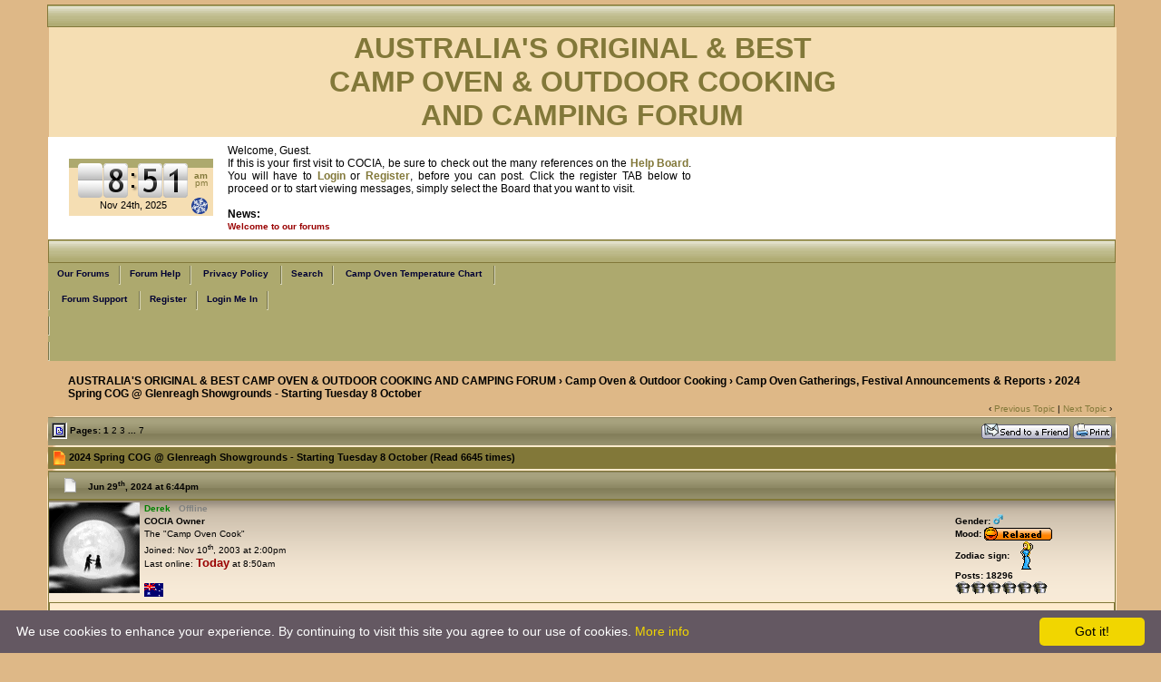

--- FILE ---
content_type: text/html; charset=ISO-8859-1
request_url: https://www.aussiecampovenforum.com/cgi-bin/yabb2/YaBB.pl?num=1719650677/0
body_size: 11801
content:
<!DOCTYPE html PUBLIC "-//W3C//DTD XHTML 1.0 Transitional//EN" "http://www.w3.org/TR/xhtml1/DTD/xhtml1-transitional.dtd">
<html xmlns="http://www.w3.org/1999/xhtml" xml:lang="en" lang="en">
<head>

<!-- YaBB 2.5 AE $Revision: 1.20 $ -->
<title>AUSTRALIA'S ORIGINAL &amp; BEST CAMP OVEN &amp; OUTDOOR COOKING AND CAMPING FORUM - 2024 Spring COG @ Glenreagh Showgrounds - Starting Tuesday 8 October</title>
<meta http-equiv="Content-Type" content="text/html; charset=ISO-8859-1" />
<link rel="stylesheet" href="https://www.aussiecampovenforum.com/yabbfiles/Templates/Forum/default.css" type="text/css" />
<link rel="stylesheet" href="https://www.aussiecampovenforum.com/yabbfiles/shjs/styles/sh_style.css" type="text/css" />
<link href="https://www.aussiecampovenforum.com/yabbfiles/greybox/gb_styles.css" rel="stylesheet" type="text/css" />
<link rel="stylesheet" href="https://www.aussiecampovenforum.com/yabbfiles/Templates/Forum/flipclock.css" type="text/css" />


<script language="JavaScript1.2" type="text/javascript" src="https://www.aussiecampovenforum.com/yabbfiles/shjs/sh_main.js"></script>
<script language="JavaScript1.2" type="text/javascript" src="https://www.aussiecampovenforum.com/yabbfiles/shjs/sh_cpp.js"></script>
<script language="JavaScript1.2" type="text/javascript" src="https://www.aussiecampovenforum.com/yabbfiles/shjs/sh_css.js"></script>
<script language="JavaScript1.2" type="text/javascript" src="https://www.aussiecampovenforum.com/yabbfiles/shjs/sh_html.js"></script>
<script language="JavaScript1.2" type="text/javascript" src="https://www.aussiecampovenforum.com/yabbfiles/shjs/sh_java.js"></script>
<script language="JavaScript1.2" type="text/javascript" src="https://www.aussiecampovenforum.com/yabbfiles/shjs/sh_javascript.js"></script>
<script language="JavaScript1.2" type="text/javascript" src="https://www.aussiecampovenforum.com/yabbfiles/shjs/sh_pascal.js"></script>
<script language="JavaScript1.2" type="text/javascript" src="https://www.aussiecampovenforum.com/yabbfiles/shjs/sh_perl.js"></script>
<script language="JavaScript1.2" type="text/javascript" src="https://www.aussiecampovenforum.com/yabbfiles/shjs/sh_php.js"></script>
<script language="JavaScript1.2" type="text/javascript" src="https://www.aussiecampovenforum.com/yabbfiles/shjs/sh_sql.js"></script>
<script language="JavaScript1.2" type="text/javascript" src="https://www.aussiecampovenforum.com/yabbfiles/YaBB.js"></script>

<script language="JavaScript1.2" type="text/javascript" src="https://www.aussiecampovenforum.com/yabbfiles/YaBB.js"></script>
<script language="JavaScript1.2" type="text/javascript">
<!--
//force no cache
if ((navigator.appVersion.substring(0,1) == "5" && navigator.userAgent.indexOf('Gecko') != -1) || navigator.userAgent.search(/Opera/) != -1) {
	document.write('<meta http-equiv="pragma" CONTENT="no-cache" />');
}

		var addfavlang = 'Adding Favorite';
		var remfavlang = 'Removing Favorite';
		var remnotelang = 'Removing Notification';
		var addnotelang = 'Adding Notification';
		var markfinishedlang = 'Complete';
var GB_ROOT_DIR = "https://www.aussiecampovenforum.com/yabbfiles/greybox/";
// -->
</script>
<script type="text/javascript" src="https://www.aussiecampovenforum.com/yabbfiles/AJS.js"></script>
<script type="text/javascript" src="https://www.aussiecampovenforum.com/yabbfiles/AJS_fx.js"></script>
<script type="text/javascript" src="https://www.aussiecampovenforum.com/yabbfiles/greybox/gb_scripts.js"></script>
<script type="text/javascript">
<!--
	function toTop(scrpoint) {
		window.scrollTo(0,scrpoint);
	} 
	function txtInFields(thefield, defaulttxt) {

		if (thefield.value == defaulttxt) thefield.value = "";
		else { if (thefield.value == "") thefield.value = defaulttxt; }
	}
	
jumptologin = 1;
// -->
</script>
<link rel="icon" href="http://www.aussiecampovenforum.com/favicon(4).ico" type="image/x-icon">
<link rel="shortcut icon" href="http://www.aussiecampovenforum.com/favicon(4).ico" type="image/x-icon"> 

</head>
<body>

<div id="maincontainer">
<div id="container">
<div id="ImageAlert" style="visibility:hidden; position:fixed; background-color:#AAAAAA; width:200px; top:30%; left:41%">
	<div id="ImageAlertText" style="background-color:#EEEEEE; text-align:center; padding: 3px; margin:1px;"> </div>
	<div id="ImageAlertPic" style="background-color:#FFFFFF; text-align:center; margin:1px;"> </div>
</div>


<table width="100%" cellpadding="0" cellspacing="0" border="0" class="menutop">
	<tr>
<td class="small" align="left" valign="middle" width="50%" height="23">&nbsp;</td>
		<td class="small" align="right" valign="middle" width="48%" height="23"></td>
		<td class="small" align="left" valign="middle" width="2%" height="23">&nbsp;</td>
	</tr>
</table>
<div id="container"><table border="0" bordercolor="#617C58" solid width="100%" cellpadding="5" cellspacing="0" bgcolor="#FFFF99" align="center">
              <tr> 
                <td valign="middle" bgcolor="#F5DEB3" align="center">
                <font size="6" color="#827839"><B>AUSTRALIA'S ORIGINAL & BEST<BR>CAMP OVEN & OUTDOOR COOKING<br>AND CAMPING FORUM<br/><font size="4" color="#FF3346"><font size="6">
            </table>


<table class="windowbg2" width="100%" cellpadding="0" cellspacing="0" border="0">
	<tr>
		<td class="small" align="left" valign="middle" width="2%">&nbsp;</td>
		<td align="left" rowspan="2" width="167"><div style="float: left; vertical-align: bottom; width: 159px;">
	<div style="float: left; margin: 0px; padding: 5px 6px 3px 10px; background-image: url(https://www.aussiecampovenforum.com/yabbfiles/ModImages/FlipClock/flipbg1.png); background-repeat: no-repeat;">

	<div style="float: left; width: 121px; height: 38px;">
		<div id="klap1u" style="float: left; width: 27px; height: 19px; margin: 0px 1px 0px 0px;"><img src="https://www.aussiecampovenforum.com/yabbfiles/ModImages/FlipClock/bl_u.png" id="kl1u" width="27" height="19" border="0" alt="" style="width: 27px; height: 19px; vertical-align: middle;" /></div>
		<div id="klap2u" style="float: left; width: 27px; height: 19px; margin: 0px;"><img src="https://www.aussiecampovenforum.com/yabbfiles/ModImages/FlipClock/8_u.png" id="kl2u" width="27" height="19" border="0" alt="" style="width: 27px; height: 19px; vertical-align: middle;" /></div>
		<div style="float: left; width: 11px; height: 19px; margin: 0px;"><img src="https://www.aussiecampovenforum.com/yabbfiles/ModImages/FlipClock/dot_u.png" width="11" height="19" border="0" alt="" style="vertical-align: middle;" /></div>
		<div id="klap3u" style="float: left; width: 27px; height: 19px; margin: 0px 1px 0px 0px;"><img src="https://www.aussiecampovenforum.com/yabbfiles/ModImages/FlipClock/5_u.png" id="kl3u" width="27" height="19" border="0" alt="" style="width: 27px; height: 19px; vertical-align: middle;" /></div>
		<div id="klap4u" style="float: left; width: 27px; height: 19px; margin: 0px;"><img src="https://www.aussiecampovenforum.com/yabbfiles/ModImages/FlipClock/1_u.png" id="kl4u" width="27" height="19" border="0" alt="" style="width: 27px; height: 19px; vertical-align: middle;" /></div>
		<div id="klap1l" style="float: left; width: 27px; height: 19px; margin: 0px 1px 0px 0px;"><img src="https://www.aussiecampovenforum.com/yabbfiles/ModImages/FlipClock/bl_l.png" id="kl1l" width="27" height="19" border="0" alt="" style="width: 27px; height: 19px; vertical-align: middle;" /></div>
		<div id="klap2l" style="float: left; width: 27px; height: 19px; margin: 0px;"><img src="https://www.aussiecampovenforum.com/yabbfiles/ModImages/FlipClock/8_l.png" id="kl2l" width="27" height="19" border="0" alt="" style="width: 27px; height: 19px; vertical-align: middle;" /></div>
		<div style="float: left; width: 11px; height: 19px; margin: 0px;"><img src="https://www.aussiecampovenforum.com/yabbfiles/ModImages/FlipClock/dot_l.png" width="11" height="19" border="0" alt="" style="vertical-align: middle;" /></div>
		<div id="klap3l" style="float: left; width: 27px; height: 19px; margin: 0px 1px 0px 0px;"><img src="https://www.aussiecampovenforum.com/yabbfiles/ModImages/FlipClock/5_l.png" id="kl3l" width="27" height="19" border="0" alt="" style="width: 27px; height: 19px; vertical-align: middle;" /></div>
		<div id="klap4l" style="float: left; width: 27px; height: 19px; margin: 0px;"><img src="https://www.aussiecampovenforum.com/yabbfiles/ModImages/FlipClock/1_l.png" id="kl4l" width="27" height="19" border="0" alt="" style="width: 27px; height: 19px; vertical-align: middle;" /></div>
	</div>
	<div style="float: left; width: 22px; height: 38px;">
		<div style="float: left; width: 22px; height: 10px; text-align: right;">&nbsp;</div>
		<div class="ampm_bright" id="amdiv" style="float: left; width: 22px; text-align: right; display: block;">am</div>
		<div class="ampm_dimm" id="pmdiv" style="float: left; width: 22px; text-align: right; display: block;">pm</div>

	</div>
	<br />
	<div id="klapdate" style="float: left; width: 121px; height: 16px; padding-top: 2px; font-size: 11px; text-align: center; color: #000000;"></div>

	<div class="small" id="dstdiv" title="Daylight Saving Time" style="float: left; width: 22px; margin-top: 0px; text-align: right;"><img id="dstimg" src="https://www.aussiecampovenforum.com/yabbfiles/ModImages/FlipClock/nodst.png" border="0" alt="East Australian Time" title="East Australian Time" width="18" height="18" /></div>

	<script language="JavaScript1.2" src="https://www.aussiecampovenforum.com/yabbfiles/flipclock.js" type="text/javascript"></script>

	<audio id="flipsound" src="https://www.aussiecampovenforum.com/yabbfiles/ModImages/FlipClock/click1.wav"></audio>
	<audio id="ieflipsound" src="https://www.aussiecampovenforum.com/yabbfiles/ModImages/FlipClock/click1.mp3"></audio>
	</div>

<script language="javascript" type="text/javascript">
<!--
	if (/MSIE (\d+\.\d+);/.test(navigator.userAgent)) {
		var ievers = new Number(RegExp.$1);
		if (ievers < 9) {
			document.getElementById('clickvoldiv').style.display = 'none';
			document.getElementById('clicknovoldiv').style.display = 'block';
		}
	}

	var klimgdir = 'https://www.aussiecampovenforum.com/yabbfiles/ModImages/FlipClock/';
	var realvol, clvol = '0.2';
	var knapleft = '';

	var apm = 'am';
	var timetxt1 = "st";
	var timetxt2 = "nd";
	var timetxt3 = "rd";
	var timetxt4 = "th";
	var timeselect = "4";
	var klapmonth = new Array('Jan','Feb','Mar','Apr','May','Jun','Jul','Aug','Sep','Oct','Nov','Dec');
	var dsttimeoffset = "";

	img1 = new Image(); img1.src = klimgdir + '0_u.png';
	img2 = new Image(); img2.src = klimgdir + '0_l.png';
	img3 = new Image(); img3.src = klimgdir + '1_u.png';
	img4 = new Image(); img4.src = klimgdir + '1_l.png';
	img5 = new Image(); img5.src = klimgdir + '2_u.png';
	img6 = new Image(); img6.src = klimgdir + '2_l.png';
	img7 = new Image(); img7.src = klimgdir + '3_u.png';
	img8 = new Image(); img8.src = klimgdir + '3_l.png';
	img9 = new Image(); img9.src = klimgdir + '4_u.png';
	img10 = new Image(); img10.src = klimgdir + '4_l.png';
	img11 = new Image(); img11.src = klimgdir + '5_u.png';
	img12 = new Image(); img12.src = klimgdir + '5_l.png';
	img13 = new Image(); img13.src = klimgdir + '6_u.png';
	img14 = new Image(); img14.src = klimgdir + '6_l.png';
	img15 = new Image(); img15.src = klimgdir + '7_u.png';
	img16 = new Image(); img16.src = klimgdir + '7_l.png';
	img17 = new Image(); img17.src = klimgdir + '8_u.png';
	img18 = new Image(); img18.src = klimgdir + '8_l.png';
	img19 = new Image(); img19.src = klimgdir + '9_u.png';
	img20 = new Image(); img20.src = klimgdir + '9_l.png';
	img21 = new Image(); img21.src = klimgdir + 'bl_u.png';
	img22 = new Image(); img22.src = klimgdir + 'bl_l.png';

	initKlapdate(1763938260, 10, '');
//-->
</script>
</span></div></td>
		<td align="left"><div style="float: left; padding: 8px 8px 0px 8px;">Welcome, Guest. <div align="justify">If this is your first visit to COCIA, be sure to check out the many references on the <a href="http://www.aussiecampovenforum.com/cgi-bin/yabb2/YaBB.pl?board=Help"><b>Help Board</b></a>. You will have to <a href="https://www.aussiecampovenforum.com/cgi-bin/yabb2/YaBB.pl?action=login"><b>Login</b></a> or <a href="https://www.aussiecampovenforum.com/cgi-bin/yabb2/YaBB.pl?action=register"><b>Register</b></a>, before you can post. Click the register TAB below to proceed or to start viewing messages, simply select the Board that you want to visit.</div><br /></div></td>
		<td align="right" rowspan="2" width="460"><align="right"></a></td></td>
	</tr>
	<tr>
		<td class="small" align="left" valign="middle" width="2%">&nbsp;</td>
		<td align="left width=“460"><div style="float: left; padding: 0px 8px 8px 8px;">
			<script language="JavaScript1.2" type="text/javascript">
				<!--
					var index = 0;
					var maxsteps = "40";
					var stepdelay = "35";
					var fadelinks = 1;
					var delay = "1400";
					function convProp(thecolor) {
						if(thecolor.charAt(0) == "#") {
							if(thecolor.length == 4) thecolor=thecolor.replace(/(\#)([a-f A-F 0-10]{1,1})([a-f A-F 0-10]{1,1})([a-f A-F 0-10]{1,1})/i, "$1$2$2$3$3$4$4");
							var thiscolor = new Array(HexToR(thecolor), HexToG(thecolor), HexToB(thecolor));
							return thiscolor;
						}
						else if(thecolor.charAt(3) == "(") {
							thecolor=thecolor.replace(/rgb\((\d+?\%*?)\,(\s*?)(\d+?\%*?)\,(\s*?)(\d+?\%*?)\)/i, "$1|$3|$5");
							var thiscolor = thecolor.split("|");
							return thiscolor;
						}
						else {
							thecolor=thecolor.replace(/\"/g, "");
							thecolor=thecolor.replace(/maroon/ig, "128|0|0");
							thecolor=thecolor.replace(/red/i, "255|0|0");
							thecolor=thecolor.replace(/orange/i, "255|165|0");
							thecolor=thecolor.replace(/olive/i, "128|128|0");
							thecolor=thecolor.replace(/yellow/i, "255|255|0");
							thecolor=thecolor.replace(/purple/i, "128|0|128");
							thecolor=thecolor.replace(/fuchsia/i, "255|0|255");
							thecolor=thecolor.replace(/white/i, "255|255|255");
							thecolor=thecolor.replace(/lime/i, "00|255|00");
							thecolor=thecolor.replace(/green/i, "0|128|0");
							thecolor=thecolor.replace(/navy/i, "0|0|128");
							thecolor=thecolor.replace(/blue/i, "0|0|255");
							thecolor=thecolor.replace(/aqua/i, "0|255|255");
							thecolor=thecolor.replace(/teal/i, "0|128|128");
							thecolor=thecolor.replace(/black/i, "0|0|0");
							thecolor=thecolor.replace(/silver/i, "192|192|192");
							thecolor=thecolor.replace(/gray/i, "128|128|128");
							var thiscolor = thecolor.split("|");
							return thiscolor;
						}
					}

					if (ie4 || DOM2) document.write('<b>News:</b><div class="windowbg2" id="fadestylebak" style="display: none;"><div class="newsfader" id="fadestyle" style="display: none;"> </div></div>');

					if (document.getElementById('fadestyle').currentStyle) {
						tcolor = document.getElementById('fadestyle').currentStyle['color'];
						bcolor = document.getElementById('fadestyle').currentStyle['backgroundColor'];
						fntsize = document.getElementById('fadestyle').currentStyle['fontSize'];
						fntstyle = document.getElementById('fadestyle').currentStyle['fontStyle'];
						fntweight = document.getElementById('fadestyle').currentStyle['fontWeight'];
						fntfamily = document.getElementById('fadestyle').currentStyle['fontFamily'];
						txtdecoration = document.getElementById('fadestyle').currentStyle['textDecoration'];
					}
					else if (window.getComputedStyle) {
						tcolor = window.getComputedStyle(document.getElementById('fadestyle'), null).getPropertyValue('color');
						bcolor = window.getComputedStyle(document.getElementById('fadestyle'), null).getPropertyValue('background-color');
						fntsize = window.getComputedStyle(document.getElementById('fadestyle'), null).getPropertyValue('font-size');
						fntstyle = window.getComputedStyle(document.getElementById('fadestyle'), null).getPropertyValue('font-style');
						fntweight = window.getComputedStyle(document.getElementById('fadestyle'), null).getPropertyValue('font-weight');
						fntfamily = window.getComputedStyle(document.getElementById('fadestyle'), null).getPropertyValue('font-family');
						txtdecoration = window.getComputedStyle(document.getElementById('fadestyle'), null).getPropertyValue('text-decoration');
					}
					if (bcolor == "transparent" || bcolor == "rgba\(0\, 0\, 0\, 0\)") {
						if (document.getElementById('fadestylebak').currentStyle) {
							tcolor = document.getElementById('fadestylebak').currentStyle['color'];
							bcolor = document.getElementById('fadestylebak').currentStyle['backgroundColor'];
						}
						else if (window.getComputedStyle) {
							tcolor = window.getComputedStyle(document.getElementById('fadestylebak'), null).getPropertyValue('color');
							bcolor = window.getComputedStyle(document.getElementById('fadestylebak'), null).getPropertyValue('background-color');
						}
					}
					txtdecoration = txtdecoration.replace(/'/g, "");
					var endcolor = convProp(tcolor);
					var startcolor = convProp(bcolor);					fcontent[0] = "<b>Welcome to our forums</b> ";
					fcontent[1] = "<b>Learn from us as we learn from you</b> ";

					if (ie4 || DOM2) document.write('<div style="font-size: ' + fntsize + '\; font-weight: ' + fntweight + '\; font-style: ' + fntstyle + '\; font-family: ' + fntfamily + '\; text-decoration: ' + txtdecoration + '\;" id="fscroller"></div>');

					if (window.addEventListener)
						window.addEventListener("load", changecontent, false);
					else if (window.attachEvent)
						window.attachEvent("onload", changecontent);
					else if (document.getElementById)
						window.onload = changecontent;
				// -->
			</script>
		</td>
</span></div>
</table>

</tr>

<table width="100%" cellpadding="0" cellspacing="0" border="0">
	<tr>
		<td class="menutop" height="12" align="left">&nbsp;</td>
	</tr>
</table>

<table width="100%" cellpadding="0" cellspacing="0" border="0">
	<tr>

		<td class="tabmenu"><span class="selected"><a href="https://www.aussiecampovenforum.com/cgi-bin/yabb2/YaBB.pl" title = "Our Forums" style="padding: 3px 0 4px 0;"><img src="https://www.aussiecampovenforum.com/yabbfiles/Templates/Forum/default/tabfill.gif" border="0" alt="" style="vertical-align: middle;" />Our Forums<img src="https://www.aussiecampovenforum.com/yabbfiles/Templates/Forum/default/tabfill.gif" border="0" alt="" style="vertical-align: middle;" /></a></span><img src="https://www.aussiecampovenforum.com/yabbfiles/Templates/Forum/default/tabsep211.png" border="0" alt="" style="float: left; vertical-align: middle;" /><span ><a href="https://www.aussiecampovenforum.com/cgi-bin/yabb2/YaBB.pl?action=help" title = "Forum Help" style="padding: 3px 0 4px 0; cursor:help;"><img src="https://www.aussiecampovenforum.com/yabbfiles/Templates/Forum/default/tabfill.gif" border="0" alt="" style="vertical-align: middle;" />Forum Help<img src="https://www.aussiecampovenforum.com/yabbfiles/Templates/Forum/default/tabfill.gif" border="0" alt="" style="vertical-align: middle;" /></a></span><img src="https://www.aussiecampovenforum.com/yabbfiles/Templates/Forum/default/tabsep211.png" border="0" alt="" style="float: left; vertical-align: middle;" /><span ><a href="http://www.aussiecampovenforum.com/cgi-bin/yabb2/YaBB.pl?custompage=Privacy" title = "Privacy Policy" style="padding: 3px 0 4px 0;"><img src="https://www.aussiecampovenforum.com/yabbfiles/Templates/Forum/default/tabfill.gif" border="0" alt="" style="vertical-align: middle;" /> Privacy Policy <img src="https://www.aussiecampovenforum.com/yabbfiles/Templates/Forum/default/tabfill.gif" border="0" alt="" style="vertical-align: middle;" /></a></span><img src="https://www.aussiecampovenforum.com/yabbfiles/Templates/Forum/default/tabsep211.png" border="0" alt="" style="float: left; vertical-align: middle;" /><span ><a href="https://www.aussiecampovenforum.com/cgi-bin/yabb2/YaBB.pl?action=search" title = "Search" style="padding: 3px 0 4px 0;"><img src="https://www.aussiecampovenforum.com/yabbfiles/Templates/Forum/default/tabfill.gif" border="0" alt="" style="vertical-align: middle;" />Search<img src="https://www.aussiecampovenforum.com/yabbfiles/Templates/Forum/default/tabfill.gif" border="0" alt="" style="vertical-align: middle;" /></a></span><img src="https://www.aussiecampovenforum.com/yabbfiles/Templates/Forum/default/tabsep211.png" border="0" alt="" style="float: left; vertical-align: middle;" /><span ><a href="http://aussiecampovenforum.com/cgi-bin/yabb2/YaBB.pl?custompage=Briquettes" title = "Camp Oven Temperature Chart" style="padding: 3px 0 4px 0;"><img src="https://www.aussiecampovenforum.com/yabbfiles/Templates/Forum/default/tabfill.gif" border="0" alt="" style="vertical-align: middle;" /> Camp Oven Temperature Chart <img src="https://www.aussiecampovenforum.com/yabbfiles/Templates/Forum/default/tabfill.gif" border="0" alt="" style="vertical-align: middle;" /></a></span><img src="https://www.aussiecampovenforum.com/yabbfiles/Templates/Forum/default/tabsep211.png" border="0" alt="" style="float: left; vertical-align: middle;" /><br /><br /><img src="https://www.aussiecampovenforum.com/yabbfiles/Templates/Forum/default/tabsep211.png" border="0" alt="" style="float: left; vertical-align: middle;" /><span ><a href="http://www.paypal.com/donate/?hosted_button_id=2786QN3K59WWQ" target="_blank" title = "Forum Support" style="padding: 3px 0 4px 0;"><img src="https://www.aussiecampovenforum.com/yabbfiles/Templates/Forum/default/tabfill.gif" border="0" alt="" style="vertical-align: middle;" /> Forum Support <img src="https://www.aussiecampovenforum.com/yabbfiles/Templates/Forum/default/tabfill.gif" border="0" alt="" style="vertical-align: middle;" /></a></span><img src="https://www.aussiecampovenforum.com/yabbfiles/Templates/Forum/default/tabsep211.png" border="0" alt="" style="float: left; vertical-align: middle;" /><span ><a href="https://www.aussiecampovenforum.com/cgi-bin/yabb2/YaBB.pl?action=register" title = "Register" style="padding: 3px 0 4px 0;"><img src="https://www.aussiecampovenforum.com/yabbfiles/Templates/Forum/default/tabfill.gif" border="0" alt="" style="vertical-align: middle;" />Register<img src="https://www.aussiecampovenforum.com/yabbfiles/Templates/Forum/default/tabfill.gif" border="0" alt="" style="vertical-align: middle;" /></a></span><img src="https://www.aussiecampovenforum.com/yabbfiles/Templates/Forum/default/tabsep211.png" border="0" alt="" style="float: left; vertical-align: middle;" /><span ><a href="https://www.aussiecampovenforum.com/cgi-bin/yabb2/YaBB.pl?action=login;sesredir=num~1719650677/0" title = "Login Me In" style="padding: 3px 0 4px 0;"><img src="https://www.aussiecampovenforum.com/yabbfiles/Templates/Forum/default/tabfill.gif" border="0" alt="" style="vertical-align: middle;" />Login Me In<img src="https://www.aussiecampovenforum.com/yabbfiles/Templates/Forum/default/tabfill.gif" border="0" alt="" style="vertical-align: middle;" /></a></span><img src="https://www.aussiecampovenforum.com/yabbfiles/Templates/Forum/default/tabsep211.png" border="0" alt="" style="float: left; vertical-align: middle;" /><br /><br /><img src="https://www.aussiecampovenforum.com/yabbfiles/Templates/Forum/default/tabsep211.png" border="0" alt="" style="float: left; vertical-align: middle;" /><br /><br /><img src="https://www.aussiecampovenforum.com/yabbfiles/Templates/Forum/default/tabsep211.png" border="0" alt="" style="float: left; vertical-align: middle;" /></td>
		<td class="tabmenu" valign="top">&nbsp;</td>
		<td class="tabmenu" width="40" valign="top"><div style="float: left; width: 40px; height: 12px; text-align: center; padding-top: 6px; display: inline;"></div></td>
	

</table>
</div>


<a name="pagetop">&nbsp;</a><br />

<table width="100%" cellpadding="0" cellspacing="0" border="0">
	<tr>
		<td class="nav" height="30" width="2%" align="left">&nbsp;</td>
		<td class="nav" height="30" align="left"><a href="https://www.aussiecampovenforum.com/cgi-bin/yabb2/YaBB.pl">AUSTRALIA'S ORIGINAL &amp; BEST CAMP OVEN &amp; OUTDOOR COOKING AND CAMPING FORUM</a> &rsaquo; <a href="https://www.aussiecampovenforum.com/cgi-bin/yabb2/YaBB.pl?catselect=campcook">Camp Oven &amp; Outdoor Cooking</a> &rsaquo; <a href="https://www.aussiecampovenforum.com/cgi-bin/yabb2/YaBB.pl?board=an">Camp Oven Gatherings, Festival Announcements &amp; Reports</a> &rsaquo; 2024 Spring COG @ Glenreagh Showgrounds - Starting Tuesday 8 October</td>
	</tr>
</table>
<table width="100%" cellpadding="0" cellspacing="0" border="0">
	<tr>
		<td>
<div style="width: 100%; margin-left: auto; margin-right: auto; text-align: left;">
	<script language="JavaScript1.2" src="https://www.aussiecampovenforum.com/yabbfiles/ajax.js" type="text/javascript"></script>
	<script language="JavaScript1.2" src="https://www.aussiecampovenforum.com/yabbfiles/ubbc.js" type="text/javascript"></script>
	
	



<!-- Navigation Bar start -->

<div class="navbarcontainer">
<table width="100%" border="0">
<tr>
	<td align="left">
	<div class="small">
		
	</div>
	</td>
	<td valign="bottom" align="right">
	<span class="small">
		‹ <a href="https://www.aussiecampovenforum.com/cgi-bin/yabb2/YaBB.pl?num=1737003792">Previous Topic</a> | <a href="https://www.aussiecampovenforum.com/cgi-bin/yabb2/YaBB.pl?num=1713832027">Next Topic</a> ›
	</span>
	</td>
</tr>
</table>
</div>

<!-- Navigation Bar end -->


<!-- Poll start -->



<!-- Poll end -->


<!-- Threads Button Bar start -->

<div class="displaycontainer">
<table cellpadding="4" cellspacing="0" border="0" width="100%" align="center">
<tr>
	<td class="catbg" valign="middle" align="left">
	<div style="float: left; text-align: left;">
		<span class="small" style="float: left; height: 21px; margin: 0px; margin-top: 2px;"><img src="https://www.aussiecampovenforum.com/yabbfiles/Templates/Forum/default/index_togl.gif" border="0" alt="" style="vertical-align: middle;" /> Pages: <b>1</b>&nbsp;<a href="https://www.aussiecampovenforum.com/cgi-bin/yabb2/YaBB.pl?num=1719650677/10" style="font-weight: normal;">2</a>&nbsp;<a href="https://www.aussiecampovenforum.com/cgi-bin/yabb2/YaBB.pl?num=1719650677/20" style="font-weight: normal;">3</a>&nbsp;<a href="javascript:void(0);" onclick="ListPages(1719650677);">...</a>&nbsp;<a href="https://www.aussiecampovenforum.com/cgi-bin/yabb2/YaBB.pl?num=1719650677/60" style="font-weight: normal;">7</a></span>
	</div>
	<div style="float: right; text-align: right;">
		
	<a href="javascript:sendtopicmail(2);"><img src="https://www.aussiecampovenforum.com/yabbfiles/Buttons/English/sendtopic.png" alt="Send Topic" title="Send Topic" border="0" /></a> <a href="https://www.aussiecampovenforum.com/cgi-bin/yabb2/YaBB.pl?action=print;num=1719650677" target="_blank"><img src="https://www.aussiecampovenforum.com/yabbfiles/Buttons/English/print.png" alt="Print" title="Print" border="0" /></a>

	</div>
	</td>
</tr>
</table>
</div>

<!-- Threads Button Bar end -->


<!-- Threads Title Bar start -->

<div class="displaycontainer">
<table cellpadding="4" cellspacing="0" border="0" width="100%" align="center">

<tr>
	<td class="titlebg" valign="middle" align="left">
		<div style="float: left; width: 70%;"><a name="top"><img src="https://www.aussiecampovenforum.com/yabbfiles/Templates/Forum/default/veryhotthread.gif" style="vertical-align: middle;" alt="" /></a> 2024 Spring COG @ Glenreagh Showgrounds - Starting Tuesday 8 October (Read 6645 times)</div>
		<div style="float: left; width: 29%; text-align: right; font-weight: normal; padding-right: 1%;"><a href="javascript:void(0);" onclick="window.open('https://www.aussiecampovenforum.com/cgi-bin/yabb2/YaBB.pl?action=likelist;tobd=1719650677','','status=no,height=300px,width=350,menubar=no,toolbar=no,top=50,left=50,scrollbars=no')" class="small" style="font-weight: normal;"></a> &nbsp; </div>
	</td>
</tr>
</table>
</div>

<!-- Threads Title Bar end -->


<!-- Threads block start, should be left as is -->

	<form name="multidel" action="https://www.aussiecampovenforum.com/cgi-bin/yabb2/YaBB.pl?board=an;action=multidel;thread=1719650677/0" method="post" style="display: inline">
	
<div class="displaycontainer">
<table cellpadding="4" cellspacing="0" border="0" width="100%" class="bordercolor" align="center" style="table-layout: fixed;">
<tr>
	<td align="left" class="catbg" valign="top" width="100%">
			<span class="small" style="float: left; width: 3%; text-align: center; padding: 2px;"><a href="https://www.aussiecampovenforum.com/cgi-bin/yabb2/YaBB.pl?num=1719650677/0#0"><img src="https://www.aussiecampovenforum.com/yabbfiles/Templates/Forum/default/xx.gif" alt="" border="0" style="vertical-align: middle;" /></a></span>
		<span class="small" style="float: left; width: 46%; vertical-align: middle; padding-top: 4px;">
			<span><b></b>Jun 29<sup>th</sup>, 2024 at 6:44pm</span>
		</span>
	</td>
</tr>
</table>
<table cellpadding="0" cellspacing="0" border="0" width="100%" class="bordercolor" align="center" style="table-layout: fixed;">
<tr>
    <td>
	   <table cellpadding="0" cellspacing="0" border="0" width="100%">
<tr>

	<td align="left" class="shadow" valign="top" width="100%">
	<div style="float: left; width: 100%; padding-top: 2px; padding-bottom: 4px; margin-bottom: 2px;" class="userinfo">
		<span style="float: left; text-align: left; padding-right: 5px;">		
		<img src="http://www.aussiecampovenforum.com/yabbfiles/avatars/UserAvatars/Derek.gif" name="avatar_img_resize_1" alt="" border="0" style="display:none" /><br />
		</span>
			<div class="small">
			<span style="float: left; line-height: 11pt; text-align: left; padding-right: 5px;">
			<a name="0"></a>
		 <span style="color: #008000;"><b>Derek</b></span> &nbsp; <span class="useroffline">Offline</span><br />
		 <b>COCIA Owner</b><br />
         The &quot;Camp Oven Cook&quot;<br />
		 Joined: Nov 10<sup>th</sup>, 2003 at 2:00pm<br />
		 Last online: <b><font size=2 color=#990000>Today</font></b> at 8:50am<br />
         <br /><img src="https://www.aussiecampovenforum.com/yabbfiles/ModImages/yamms/flag/Australia.gif" border="0" alt="Lockyer Valley, Queensland, Australia" /><br />		 
		 
        </span>
			</div>

	 <span class="small" style="float: right; line-height: 10pt; text-align: left; width: 15%;"> 
		  <br />
	    <b>Gender: <img src="https://www.aussiecampovenforum.com/yabbfiles/Templates/Forum/default/male.gif" border="0" alt="male" title="male" /><br /></b>
	    <b><span style="vertical-align: middle;">Mood:</span> <img style="vertical-align: middle;" src="https://www.aussiecampovenforum.com/yabbfiles/ModImages/Mood/Languages/English/Relaxed.gif" border="0" alt="" /><br /></b>
	    <b><span style="vertical-align: middle;">Zodiac sign:</span> <img src="https://www.aussiecampovenforum.com/yabbfiles/ModImages/Zodiac/virgo.gif" style="vertical-align: middle;" alt="Virgo" title="Virgo" /><br /></b>
		<b>Posts: 18296<br /></b>
		 <img src="https://www.aussiecampovenforum.com/yabbfiles/Templates/Forum/default/adminstar.gif" border="0" alt="*" /><img src="https://www.aussiecampovenforum.com/yabbfiles/Templates/Forum/default/adminstar.gif" border="0" alt="*" /><img src="https://www.aussiecampovenforum.com/yabbfiles/Templates/Forum/default/adminstar.gif" border="0" alt="*" /><img src="https://www.aussiecampovenforum.com/yabbfiles/Templates/Forum/default/adminstar.gif" border="0" alt="*" /><img src="https://www.aussiecampovenforum.com/yabbfiles/Templates/Forum/default/adminstar.gif" border="0" alt="*" /><img src="https://www.aussiecampovenforum.com/yabbfiles/Templates/Forum/default/adminstar.gif" border="0" alt="*" /><br />
	     		 
		</span>

		</div>
		</td>
</tr>	
  </table>	
	<table cellpadding="4" cellspacing="0" border="0" width="100%" class="bordercolor" align="center" style="table-layout: fixed;">
	<tr>
	<td class="windowbg" align="left" valign="top" width="100%">
		<span class="small" style="float: right; text-align: right; width: 50%;">
			
	&nbsp;<input type="checkbox" class="windowbg" style="border: 0px; visibility: hidden; display: none;" name="del0" value="0" />

		</span>
		<div class="message" style="float: left; width: 99%; overflow: auto;">
		EDIT:  Location is Glenreagh Showgrounds, NSW.<br /><br />Date: 7 October onwards.<br /><br />Thoughts and ideas folks?  Any clashes with other things?<br /><br />Cheers 
		</div>
		<div class="small" style="float: left; width: 99%; text-align: right;">
			 &nbsp;
		</div>
		<div class="small" style="float: left; width: 99%; text-align: left;">
			
		</div>
		<div class="small" style="float: left; width: 99%; text-align: left;">
			<hr width="100%" size="1" class="hr" style="margin: 0; margin-top: 5px; margin-bottom: 5px; padding: 0;" /><div style="float: left; font-size: 10px; font-family: verdana, sans-serif; overflow: auto; max-height: 200px; width: 99%;"><div style="display:inline; color: #008000;">Retired<br />Camp Oven Cook</div></div>
		</div>
		<div style="float: left; width: 99%; padding-top: 5px; margin-top: 5px;" class="dividertop">
		<div class="small" style="float: left; width: 10%;">
			<a href="#top">Back to top</a>&nbsp;</div>
		<div class="small" style="float: right; text-align: right; width: 89%;">
			<span class="small"><img src="https://www.aussiecampovenforum.com/yabbfiles/Templates/Forum/default/ip.gif" alt="" border="0" style="vertical-align: middle;" /> IP Logged &nbsp; <br /> &nbsp;</span>
		</div>
		</div>
	</td>
</tr>
</table> 

	</td>
</tr>
</table>
</div>

<div class="displaycontainer">
<table cellpadding="4" cellspacing="0" border="0" width="100%" class="bordercolor" align="center" style="table-layout: fixed;">
<tr>
	<td align="left" class="catbg" valign="top" width="100%">
			<span class="small" style="float: left; width: 3%; text-align: center; padding: 2px;"><a href="https://www.aussiecampovenforum.com/cgi-bin/yabb2/YaBB.pl?num=1719650677/1#1"><img src="https://www.aussiecampovenforum.com/yabbfiles/Templates/Forum/default/xx.gif" alt="" border="0" style="vertical-align: middle;" /></a></span>
		<span class="small" style="float: left; width: 46%; vertical-align: middle; padding-top: 4px;">
			<span><b>Reply #1 - </b>Jun 29<sup>th</sup>, 2024 at 10:21pm</span>
		</span>
	</td>
</tr>
</table>
<table cellpadding="0" cellspacing="0" border="0" width="100%" class="bordercolor" align="center" style="table-layout: fixed;">
<tr>
    <td>
	   <table cellpadding="0" cellspacing="0" border="0" width="100%">
<tr>

	<td align="left" class="shadow" valign="top" width="100%">
	<div style="float: left; width: 100%; padding-top: 2px; padding-bottom: 4px; margin-bottom: 2px;" class="userinfo">
		<span style="float: left; text-align: left; padding-right: 5px;">		
		<img src="https://www.aussiecampovenforum.com/yabbfiles/avatars/blank.gif" name="avatar_img_resize_2" alt="" border="0" style="display:none" /><br />
		</span>
			<div class="small">
			<span style="float: left; line-height: 11pt; text-align: left; padding-right: 5px;">
			<a name="1"></a>
		 <span style="color: #FF00FE;"><b>Bear</b></span> &nbsp; <span class="useroffline">Offline</span><br />
		 COCIA Diamond Member<br />
         I Love COCIA<br />
		 Joined: May 14<sup>th</sup>, 2017 at 10:40am<br />
		 Last online: <b><font size=2 color=#990000>Today</font></b> at 7:40am<br />
         <br /><img src="https://www.aussiecampovenforum.com/yabbfiles/ModImages/yamms/flag/Australia.gif" border="0" alt="Glasshouse Mountains, Qld, Australia" /><br />		 
		 
        </span>
			</div>

	 <span class="small" style="float: right; line-height: 10pt; text-align: left; width: 15%;"> 
		  <br />
	    <b>Gender: <img src="https://www.aussiecampovenforum.com/yabbfiles/Templates/Forum/default/male.gif" border="0" alt="male" title="male" /><br /></b>
	    <b></b>
	    <b></b>
		<b>Posts: 2014<br /></b>
		 <img src="https://www.aussiecampovenforum.com/yabbfiles/Templates/Forum/default/adminstar.gif" border="0" alt="*" /><img src="https://www.aussiecampovenforum.com/yabbfiles/Templates/Forum/default/adminstar.gif" border="0" alt="*" /><img src="https://www.aussiecampovenforum.com/yabbfiles/Templates/Forum/default/adminstar.gif" border="0" alt="*" /><img src="https://www.aussiecampovenforum.com/yabbfiles/Templates/Forum/default/adminstar.gif" border="0" alt="*" /><img src="https://www.aussiecampovenforum.com/yabbfiles/Templates/Forum/default/adminstar.gif" border="0" alt="*" /><br />
	     		 
		</span>

		</div>
		</td>
</tr>	
  </table>	
	<table cellpadding="4" cellspacing="0" border="0" width="100%" class="bordercolor" align="center" style="table-layout: fixed;">
	<tr>
	<td class="windowbg2" align="left" valign="top" width="100%">
		<span class="small" style="float: right; text-align: right; width: 50%;">
			
	&nbsp;<input type="checkbox" class="windowbg2" style="border: 0px; visibility: hidden; display: none;" name="del1" value="1" />

		</span>
		<div class="message" style="float: left; width: 99%; overflow: auto;">
		Where at mate? 
		</div>
		<div class="small" style="float: left; width: 99%; text-align: right;">
			 &nbsp;
		</div>
		<div class="small" style="float: left; width: 99%; text-align: left;">
			
		</div>
		<div class="small" style="float: left; width: 99%; text-align: left;">
			
		</div>
		<div style="float: left; width: 99%; padding-top: 5px; margin-top: 5px;" class="dividertop">
		<div class="small" style="float: left; width: 10%;">
			<a href="#top">Back to top</a>&nbsp;</div>
		<div class="small" style="float: right; text-align: right; width: 89%;">
			<span class="small"><img src="https://www.aussiecampovenforum.com/yabbfiles/Templates/Forum/default/ip.gif" alt="" border="0" style="vertical-align: middle;" /> IP Logged &nbsp; <br /> &nbsp;</span>
		</div>
		</div>
	</td>
</tr>
</table> 

	</td>
</tr>
</table>
</div>

<div class="displaycontainer">
<table cellpadding="4" cellspacing="0" border="0" width="100%" class="bordercolor" align="center" style="table-layout: fixed;">
<tr>
	<td align="left" class="catbg" valign="top" width="100%">
			<span class="small" style="float: left; width: 3%; text-align: center; padding: 2px;"><a href="https://www.aussiecampovenforum.com/cgi-bin/yabb2/YaBB.pl?num=1719650677/2#2"><img src="https://www.aussiecampovenforum.com/yabbfiles/Templates/Forum/default/xx.gif" alt="" border="0" style="vertical-align: middle;" /></a></span>
		<span class="small" style="float: left; width: 46%; vertical-align: middle; padding-top: 4px;">
			<span><b>Reply #2 - </b>Jun 29<sup>th</sup>, 2024 at 10:38pm</span>
		</span>
	</td>
</tr>
</table>
<table cellpadding="0" cellspacing="0" border="0" width="100%" class="bordercolor" align="center" style="table-layout: fixed;">
<tr>
    <td>
	   <table cellpadding="0" cellspacing="0" border="0" width="100%">
<tr>

	<td align="left" class="shadow" valign="top" width="100%">
	<div style="float: left; width: 100%; padding-top: 2px; padding-bottom: 4px; margin-bottom: 2px;" class="userinfo">
		<span style="float: left; text-align: left; padding-right: 5px;">		
		<img src="http://www.aussiecampovenforum.com/yabbfiles/avatars/UserAvatars/Derek.gif" name="avatar_img_resize_3" alt="" border="0" style="display:none" /><br />
		</span>
			<div class="small">
			<span style="float: left; line-height: 11pt; text-align: left; padding-right: 5px;">
			<a name="2"></a>
		 <span style="color: #008000;"><b>Derek</b></span> &nbsp; <span class="useroffline">Offline</span><br />
		 <b>COCIA Owner</b><br />
         The &quot;Camp Oven Cook&quot;<br />
		 Joined: Nov 10<sup>th</sup>, 2003 at 2:00pm<br />
		 Last online: <b><font size=2 color=#990000>Today</font></b> at 8:50am<br />
         <br /><img src="https://www.aussiecampovenforum.com/yabbfiles/ModImages/yamms/flag/Australia.gif" border="0" alt="Lockyer Valley, Queensland, Australia" /><br />		 
		 
        </span>
			</div>

	 <span class="small" style="float: right; line-height: 10pt; text-align: left; width: 15%;"> 
		  <br />
	    <b>Gender: <img src="https://www.aussiecampovenforum.com/yabbfiles/Templates/Forum/default/male.gif" border="0" alt="male" title="male" /><br /></b>
	    <b><span style="vertical-align: middle;">Mood:</span> <img style="vertical-align: middle;" src="https://www.aussiecampovenforum.com/yabbfiles/ModImages/Mood/Languages/English/Relaxed.gif" border="0" alt="" /><br /></b>
	    <b><span style="vertical-align: middle;">Zodiac sign:</span> <img src="https://www.aussiecampovenforum.com/yabbfiles/ModImages/Zodiac/virgo.gif" style="vertical-align: middle;" alt="Virgo" title="Virgo" /><br /></b>
		<b>Posts: 18296<br /></b>
		 <img src="https://www.aussiecampovenforum.com/yabbfiles/Templates/Forum/default/adminstar.gif" border="0" alt="*" /><img src="https://www.aussiecampovenforum.com/yabbfiles/Templates/Forum/default/adminstar.gif" border="0" alt="*" /><img src="https://www.aussiecampovenforum.com/yabbfiles/Templates/Forum/default/adminstar.gif" border="0" alt="*" /><img src="https://www.aussiecampovenforum.com/yabbfiles/Templates/Forum/default/adminstar.gif" border="0" alt="*" /><img src="https://www.aussiecampovenforum.com/yabbfiles/Templates/Forum/default/adminstar.gif" border="0" alt="*" /><img src="https://www.aussiecampovenforum.com/yabbfiles/Templates/Forum/default/adminstar.gif" border="0" alt="*" /><br />
	     		 
		</span>

		</div>
		</td>
</tr>	
  </table>	
	<table cellpadding="4" cellspacing="0" border="0" width="100%" class="bordercolor" align="center" style="table-layout: fixed;">
	<tr>
	<td class="windowbg" align="left" valign="top" width="100%">
		<span class="small" style="float: right; text-align: right; width: 50%;">
			
	&nbsp;<input type="checkbox" class="windowbg" style="border: 0px; visibility: hidden; display: none;" name="del2" value="2" />

		</span>
		<div class="message" style="float: left; width: 99%; overflow: auto;">
		As it says. Glenreagh Showgrounds. 
		</div>
		<div class="small" style="float: left; width: 99%; text-align: right;">
			 &nbsp;
		</div>
		<div class="small" style="float: left; width: 99%; text-align: left;">
			
		</div>
		<div class="small" style="float: left; width: 99%; text-align: left;">
			<hr width="100%" size="1" class="hr" style="margin: 0; margin-top: 5px; margin-bottom: 5px; padding: 0;" /><div style="float: left; font-size: 10px; font-family: verdana, sans-serif; overflow: auto; max-height: 200px; width: 99%;"><div style="display:inline; color: #008000;">Retired<br />Camp Oven Cook</div></div>
		</div>
		<div style="float: left; width: 99%; padding-top: 5px; margin-top: 5px;" class="dividertop">
		<div class="small" style="float: left; width: 10%;">
			<a href="#top">Back to top</a>&nbsp;</div>
		<div class="small" style="float: right; text-align: right; width: 89%;">
			<span class="small"><img src="https://www.aussiecampovenforum.com/yabbfiles/Templates/Forum/default/ip.gif" alt="" border="0" style="vertical-align: middle;" /> IP Logged &nbsp; <br /> &nbsp;</span>
		</div>
		</div>
	</td>
</tr>
</table> 

	</td>
</tr>
</table>
</div>

<div class="displaycontainer">
<table cellpadding="4" cellspacing="0" border="0" width="100%" class="bordercolor" align="center" style="table-layout: fixed;">
<tr>
	<td align="left" class="catbg" valign="top" width="100%">
			<span class="small" style="float: left; width: 3%; text-align: center; padding: 2px;"><a href="https://www.aussiecampovenforum.com/cgi-bin/yabb2/YaBB.pl?num=1719650677/3#3"><img src="https://www.aussiecampovenforum.com/yabbfiles/Templates/Forum/default/xx.gif" alt="" border="0" style="vertical-align: middle;" /></a></span>
		<span class="small" style="float: left; width: 46%; vertical-align: middle; padding-top: 4px;">
			<span><b>Reply #3 - </b>Jun 30<sup>th</sup>, 2024 at 8:17am</span>
		</span>
	</td>
</tr>
</table>
<table cellpadding="0" cellspacing="0" border="0" width="100%" class="bordercolor" align="center" style="table-layout: fixed;">
<tr>
    <td>
	   <table cellpadding="0" cellspacing="0" border="0" width="100%">
<tr>

	<td align="left" class="shadow" valign="top" width="100%">
	<div style="float: left; width: 100%; padding-top: 2px; padding-bottom: 4px; margin-bottom: 2px;" class="userinfo">
		<span style="float: left; text-align: left; padding-right: 5px;">		
		<img src="http://www.aussiecampovenforum.com/yabbfiles/avatars/UserAvatars/Cactus.jpg" name="avatar_img_resize_4" alt="" border="0" style="display:none" /><br />
		</span>
			<div class="small">
			<span style="float: left; line-height: 11pt; text-align: left; padding-right: 5px;">
			<a name="3"></a>
		 <span style="color: #FF00FE;"><b>Cactus</b></span> &nbsp; <span class="useroffline">Offline</span><br />
		 COCIA Diamond Member<br />
         I Love Camp Oven Cooking<br />
		 Joined: Jul 14<sup>th</sup>, 2007 at 8:35am<br />
		 Last online: <b><font size=2 color=#990000>Today</font></b> at 4:28am<br />
         <br />		 
		 
        </span>
			</div>

	 <span class="small" style="float: right; line-height: 10pt; text-align: left; width: 15%;"> 
		  <br />
	    <b>Gender: <img src="https://www.aussiecampovenforum.com/yabbfiles/Templates/Forum/default/male.gif" border="0" alt="male" title="male" /><br /></b>
	    <b></b>
	    <b><span style="vertical-align: middle;">Zodiac sign:</span> <img src="https://www.aussiecampovenforum.com/yabbfiles/ModImages/Zodiac/sagittarius.gif" style="vertical-align: middle;" alt="Sagittarius" title="Sagittarius" /><br /></b>
		<b>Posts: 2477<br /></b>
		 <img src="https://www.aussiecampovenforum.com/yabbfiles/Templates/Forum/default/adminstar.gif" border="0" alt="*" /><img src="https://www.aussiecampovenforum.com/yabbfiles/Templates/Forum/default/adminstar.gif" border="0" alt="*" /><img src="https://www.aussiecampovenforum.com/yabbfiles/Templates/Forum/default/adminstar.gif" border="0" alt="*" /><img src="https://www.aussiecampovenforum.com/yabbfiles/Templates/Forum/default/adminstar.gif" border="0" alt="*" /><img src="https://www.aussiecampovenforum.com/yabbfiles/Templates/Forum/default/adminstar.gif" border="0" alt="*" /><br />
	     		 
		</span>

		</div>
		</td>
</tr>	
  </table>	
	<table cellpadding="4" cellspacing="0" border="0" width="100%" class="bordercolor" align="center" style="table-layout: fixed;">
	<tr>
	<td class="windowbg2" align="left" valign="top" width="100%">
		<span class="small" style="float: right; text-align: right; width: 50%;">
			
	&nbsp;<input type="checkbox" class="windowbg2" style="border: 0px; visibility: hidden; display: none;" name="del3" value="3" />

		</span>
		<div class="message" style="float: left; width: 99%; overflow: auto;">
		We will be unable to attend as we will be in Wagga at this time. A really great location, sorry to be missing out.<br />Muzz 
		</div>
		<div class="small" style="float: left; width: 99%; text-align: right;">
			 &nbsp;
		</div>
		<div class="small" style="float: left; width: 99%; text-align: left;">
			
		</div>
		<div class="small" style="float: left; width: 99%; text-align: left;">
			<hr width="100%" size="1" class="hr" style="margin: 0; margin-top: 5px; margin-bottom: 5px; padding: 0;" /><div style="float: left; font-size: 10px; font-family: verdana, sans-serif; overflow: auto; max-height: 200px; width: 99%;">Have Camp Oven will travel</div>
		</div>
		<div style="float: left; width: 99%; padding-top: 5px; margin-top: 5px;" class="dividertop">
		<div class="small" style="float: left; width: 10%;">
			<a href="#top">Back to top</a>&nbsp;</div>
		<div class="small" style="float: right; text-align: right; width: 89%;">
			<span class="small"><img src="https://www.aussiecampovenforum.com/yabbfiles/Templates/Forum/default/ip.gif" alt="" border="0" style="vertical-align: middle;" /> IP Logged &nbsp; <br /> &nbsp;</span>
		</div>
		</div>
	</td>
</tr>
</table> 

	</td>
</tr>
</table>
</div>

<div class="displaycontainer">
<table cellpadding="4" cellspacing="0" border="0" width="100%" class="bordercolor" align="center" style="table-layout: fixed;">
<tr>
	<td align="left" class="catbg" valign="top" width="100%">
			<span class="small" style="float: left; width: 3%; text-align: center; padding: 2px;"><a href="https://www.aussiecampovenforum.com/cgi-bin/yabb2/YaBB.pl?num=1719650677/4#4"><img src="https://www.aussiecampovenforum.com/yabbfiles/Templates/Forum/default/xx.gif" alt="" border="0" style="vertical-align: middle;" /></a></span>
		<span class="small" style="float: left; width: 46%; vertical-align: middle; padding-top: 4px;">
			<span><b>Reply #4 - </b>Jun 30<sup>th</sup>, 2024 at 10:38am</span>
		</span>
	</td>
</tr>
</table>
<table cellpadding="0" cellspacing="0" border="0" width="100%" class="bordercolor" align="center" style="table-layout: fixed;">
<tr>
    <td>
	   <table cellpadding="0" cellspacing="0" border="0" width="100%">
<tr>

	<td align="left" class="shadow" valign="top" width="100%">
	<div style="float: left; width: 100%; padding-top: 2px; padding-bottom: 4px; margin-bottom: 2px;" class="userinfo">
		<span style="float: left; text-align: left; padding-right: 5px;">		
		<img src="http://www.aussiecampovenforum.com/yabbfiles/avatars/UserAvatars/Derek.gif" name="avatar_img_resize_5" alt="" border="0" style="display:none" /><br />
		</span>
			<div class="small">
			<span style="float: left; line-height: 11pt; text-align: left; padding-right: 5px;">
			<a name="4"></a>
		 <span style="color: #008000;"><b>Derek</b></span> &nbsp; <span class="useroffline">Offline</span><br />
		 <b>COCIA Owner</b><br />
         The &quot;Camp Oven Cook&quot;<br />
		 Joined: Nov 10<sup>th</sup>, 2003 at 2:00pm<br />
		 Last online: <b><font size=2 color=#990000>Today</font></b> at 8:50am<br />
         <br /><img src="https://www.aussiecampovenforum.com/yabbfiles/ModImages/yamms/flag/Australia.gif" border="0" alt="Lockyer Valley, Queensland, Australia" /><br />		 
		 
        </span>
			</div>

	 <span class="small" style="float: right; line-height: 10pt; text-align: left; width: 15%;"> 
		  <br />
	    <b>Gender: <img src="https://www.aussiecampovenforum.com/yabbfiles/Templates/Forum/default/male.gif" border="0" alt="male" title="male" /><br /></b>
	    <b><span style="vertical-align: middle;">Mood:</span> <img style="vertical-align: middle;" src="https://www.aussiecampovenforum.com/yabbfiles/ModImages/Mood/Languages/English/Relaxed.gif" border="0" alt="" /><br /></b>
	    <b><span style="vertical-align: middle;">Zodiac sign:</span> <img src="https://www.aussiecampovenforum.com/yabbfiles/ModImages/Zodiac/virgo.gif" style="vertical-align: middle;" alt="Virgo" title="Virgo" /><br /></b>
		<b>Posts: 18296<br /></b>
		 <img src="https://www.aussiecampovenforum.com/yabbfiles/Templates/Forum/default/adminstar.gif" border="0" alt="*" /><img src="https://www.aussiecampovenforum.com/yabbfiles/Templates/Forum/default/adminstar.gif" border="0" alt="*" /><img src="https://www.aussiecampovenforum.com/yabbfiles/Templates/Forum/default/adminstar.gif" border="0" alt="*" /><img src="https://www.aussiecampovenforum.com/yabbfiles/Templates/Forum/default/adminstar.gif" border="0" alt="*" /><img src="https://www.aussiecampovenforum.com/yabbfiles/Templates/Forum/default/adminstar.gif" border="0" alt="*" /><img src="https://www.aussiecampovenforum.com/yabbfiles/Templates/Forum/default/adminstar.gif" border="0" alt="*" /><br />
	     		 
		</span>

		</div>
		</td>
</tr>	
  </table>	
	<table cellpadding="4" cellspacing="0" border="0" width="100%" class="bordercolor" align="center" style="table-layout: fixed;">
	<tr>
	<td class="windowbg" align="left" valign="top" width="100%">
		<span class="small" style="float: right; text-align: right; width: 50%;">
			
	&nbsp;<input type="checkbox" class="windowbg" style="border: 0px; visibility: hidden; display: none;" name="del4" value="4" />

		</span>
		<div class="message" style="float: left; width: 99%; overflow: auto;">
		<a class="message" href="https://www.aussiecampovenforum.com/cgi-bin/yabb2/YaBB.pl?num=1719650677/3#3">Cactus wrote</a> on Jun 30<sup>th</sup>, 2024 at 8:17am:<br /><div class="quote" style="width: 90%; overflow: auto;">We will be unable to attend as we will be in Wagga at this time. A really great location, sorry to be missing out.<br />Muzz </div><br /><br />Muzz, it is only a tentative date and I am sure we can work around everyone.&nbsp; Few weeks before the date is school holidays so we could look at a later date? 
		</div>
		<div class="small" style="float: left; width: 99%; text-align: right;">
			 &nbsp;
		</div>
		<div class="small" style="float: left; width: 99%; text-align: left;">
			
		</div>
		<div class="small" style="float: left; width: 99%; text-align: left;">
			<hr width="100%" size="1" class="hr" style="margin: 0; margin-top: 5px; margin-bottom: 5px; padding: 0;" /><div style="float: left; font-size: 10px; font-family: verdana, sans-serif; overflow: auto; max-height: 200px; width: 99%;"><div style="display:inline; color: #008000;">Retired<br />Camp Oven Cook</div></div>
		</div>
		<div style="float: left; width: 99%; padding-top: 5px; margin-top: 5px;" class="dividertop">
		<div class="small" style="float: left; width: 10%;">
			<a href="#top">Back to top</a>&nbsp;</div>
		<div class="small" style="float: right; text-align: right; width: 89%;">
			<span class="small"><img src="https://www.aussiecampovenforum.com/yabbfiles/Templates/Forum/default/ip.gif" alt="" border="0" style="vertical-align: middle;" /> IP Logged &nbsp; <br /> &nbsp;</span>
		</div>
		</div>
	</td>
</tr>
</table> 

	</td>
</tr>
</table>
</div>

<div class="displaycontainer">
<table cellpadding="4" cellspacing="0" border="0" width="100%" class="bordercolor" align="center" style="table-layout: fixed;">
<tr>
	<td align="left" class="catbg" valign="top" width="100%">
			<span class="small" style="float: left; width: 3%; text-align: center; padding: 2px;"><a href="https://www.aussiecampovenforum.com/cgi-bin/yabb2/YaBB.pl?num=1719650677/5#5"><img src="https://www.aussiecampovenforum.com/yabbfiles/Templates/Forum/default/xx.gif" alt="" border="0" style="vertical-align: middle;" /></a></span>
		<span class="small" style="float: left; width: 46%; vertical-align: middle; padding-top: 4px;">
			<span><b>Reply #5 - </b>Jul 3<sup>rd</sup>, 2024 at 9:32am</span>
		</span>
	</td>
</tr>
</table>
<table cellpadding="0" cellspacing="0" border="0" width="100%" class="bordercolor" align="center" style="table-layout: fixed;">
<tr>
    <td>
	   <table cellpadding="0" cellspacing="0" border="0" width="100%">
<tr>

	<td align="left" class="shadow" valign="top" width="100%">
	<div style="float: left; width: 100%; padding-top: 2px; padding-bottom: 4px; margin-bottom: 2px;" class="userinfo">
		<span style="float: left; text-align: left; padding-right: 5px;">		
		<img src="http://www.aussiecampovenforum.com/yabbfiles/avatars/UserAvatars/TBF.jpg" name="avatar_img_resize_6" alt="" border="0" style="display:none" /><br />
		</span>
			<div class="small">
			<span style="float: left; line-height: 11pt; text-align: left; padding-right: 5px;">
			<a name="5"></a>
		 <span style="color: #990000;"><b>TBF</b></span> &nbsp; <span class="useroffline">Offline</span><br />
		 COCIA Legend<br />
         COG Tart<br />
		 Joined: Jul 14<sup>th</sup>, 2006 at 10:26pm<br />
		 Last online: Nov 21<sup>st</sup>, 2025 at 11:49am<br />
         <br /><img src="https://www.aussiecampovenforum.com/yabbfiles/ModImages/yamms/flag/Australia.gif" border="0" alt="JOYNER, SEQ, Queensland, Australia" /><br />		 
		 
        </span>
			</div>

	 <span class="small" style="float: right; line-height: 10pt; text-align: left; width: 15%;"> 
		  <br />
	    <b>Gender: <img src="https://www.aussiecampovenforum.com/yabbfiles/Templates/Forum/default/male.gif" border="0" alt="male" title="male" /><br /></b>
	    <b><span style="vertical-align: middle;">Mood:</span> <img style="vertical-align: middle;" src="https://www.aussiecampovenforum.com/yabbfiles/ModImages/Mood/Languages/English/Blessed.gif" border="0" alt="" /><br /></b>
	    <b><span style="vertical-align: middle;">Zodiac sign:</span> <img src="https://www.aussiecampovenforum.com/yabbfiles/ModImages/Zodiac/cancer.gif" style="vertical-align: middle;" alt="Cancer" title="Cancer" /><br /></b>
		<b>Posts: 6300<br /></b>
		 <img src="https://www.aussiecampovenforum.com/yabbfiles/Templates/Forum/default/adminstar.gif" border="0" alt="*" /><img src="https://www.aussiecampovenforum.com/yabbfiles/Templates/Forum/default/adminstar.gif" border="0" alt="*" /><img src="https://www.aussiecampovenforum.com/yabbfiles/Templates/Forum/default/adminstar.gif" border="0" alt="*" /><img src="https://www.aussiecampovenforum.com/yabbfiles/Templates/Forum/default/adminstar.gif" border="0" alt="*" /><img src="https://www.aussiecampovenforum.com/yabbfiles/Templates/Forum/default/adminstar.gif" border="0" alt="*" /><img src="https://www.aussiecampovenforum.com/yabbfiles/Templates/Forum/default/adminstar.gif" border="0" alt="*" /><br />
	     		 
		</span>

		</div>
		</td>
</tr>	
  </table>	
	<table cellpadding="4" cellspacing="0" border="0" width="100%" class="bordercolor" align="center" style="table-layout: fixed;">
	<tr>
	<td class="windowbg2" align="left" valign="top" width="100%">
		<span class="small" style="float: right; text-align: right; width: 50%;">
			
	&nbsp;<input type="checkbox" class="windowbg2" style="border: 0px; visibility: hidden; display: none;" name="del5" value="5" />

		</span>
		<div class="message" style="float: left; width: 99%; overflow: auto;">
		I'm away for 7 weeks in Europe till 20 September.<br />No doubt the chap I contract to will be keen to get me working again.<br />See how we go.<br />Only doing this for another 10 to 12 months. 
		</div>
		<div class="small" style="float: left; width: 99%; text-align: right;">
			 &nbsp;
		</div>
		<div class="small" style="float: left; width: 99%; text-align: left;">
			
		</div>
		<div class="small" style="float: left; width: 99%; text-align: left;">
			<hr width="100%" size="1" class="hr" style="margin: 0; margin-top: 5px; margin-bottom: 5px; padding: 0;" /><div style="float: left; font-size: 10px; font-family: verdana, sans-serif; overflow: auto; max-height: 200px; width: 99%;"><a href="http://a403.ac-images.myspacecdn.com/images01/123/l_99262ff6a5be5c3e91d80733a44c12c2.jpg" rel="gb_image[nice_pics]" title="..."><img src="http://a403.ac-images.myspacecdn.com/images01/123/l_99262ff6a5be5c3e91d80733a44c12c2.jpg" name="signat_img_resize_7" alt="..." title="..." border="0" style="display:none" /></a></div>
		</div>
		<div style="float: left; width: 99%; padding-top: 5px; margin-top: 5px;" class="dividertop">
		<div class="small" style="float: left; width: 10%;">
			<a href="#top">Back to top</a>&nbsp;</div>
		<div class="small" style="float: right; text-align: right; width: 89%;">
			<span class="small"><img src="https://www.aussiecampovenforum.com/yabbfiles/Templates/Forum/default/ip.gif" alt="" border="0" style="vertical-align: middle;" /> IP Logged &nbsp; <br /> &nbsp;</span>
		</div>
		</div>
	</td>
</tr>
</table> 

	</td>
</tr>
</table>
</div>

<div class="displaycontainer">
<table cellpadding="4" cellspacing="0" border="0" width="100%" class="bordercolor" align="center" style="table-layout: fixed;">
<tr>
	<td align="left" class="catbg" valign="top" width="100%">
			<span class="small" style="float: left; width: 3%; text-align: center; padding: 2px;"><a href="https://www.aussiecampovenforum.com/cgi-bin/yabb2/YaBB.pl?num=1719650677/6#6"><img src="https://www.aussiecampovenforum.com/yabbfiles/Templates/Forum/default/xx.gif" alt="" border="0" style="vertical-align: middle;" /></a></span>
		<span class="small" style="float: left; width: 46%; vertical-align: middle; padding-top: 4px;">
			<span><b>Reply #6 - </b>Jul 4<sup>th</sup>, 2024 at 10:35pm</span>
		</span>
	</td>
</tr>
</table>
<table cellpadding="0" cellspacing="0" border="0" width="100%" class="bordercolor" align="center" style="table-layout: fixed;">
<tr>
    <td>
	   <table cellpadding="0" cellspacing="0" border="0" width="100%">
<tr>

	<td align="left" class="shadow" valign="top" width="100%">
	<div style="float: left; width: 100%; padding-top: 2px; padding-bottom: 4px; margin-bottom: 2px;" class="userinfo">
		<span style="float: left; text-align: left; padding-right: 5px;">		
		<img src="https://www.aussiecampovenforum.com/yabbfiles/avatars/redcreature.gif" name="avatar_img_resize_8" alt="" border="0" style="display:none" /><br />
		</span>
			<div class="small">
			<span style="float: left; line-height: 11pt; text-align: left; padding-right: 5px;">
			<a name="6"></a>
		 <span style="color: #FF00FE;"><b>poddy dodger</b></span> &nbsp; <span class="useroffline">Offline</span><br />
		 COCIA Diamond Member<br />
         
		 Joined: Jun 3<sup>rd</sup>, 2006 at 8:03am<br />
		 Last online: Nov 21<sup>st</sup>, 2025 at 2:40pm<br />
         <br /><img src="https://www.aussiecampovenforum.com/yabbfiles/ModImages/yamms/flag/Australia.gif" border="0" alt="Sydney, New South Wales, Australia" /><br />		 
		 
        </span>
			</div>

	 <span class="small" style="float: right; line-height: 10pt; text-align: left; width: 15%;"> 
		  <br />
	    <b>Gender: <img src="https://www.aussiecampovenforum.com/yabbfiles/Templates/Forum/default/male.gif" border="0" alt="male" title="male" /><br /></b>
	    <b></b>
	    <b><span style="vertical-align: middle;">Zodiac sign:</span> <img src="https://www.aussiecampovenforum.com/yabbfiles/ModImages/Zodiac/capricorn.gif" style="vertical-align: middle;" alt="Capricorn" title="Capricorn" /><br /></b>
		<b>Posts: 2928<br /></b>
		 <img src="https://www.aussiecampovenforum.com/yabbfiles/Templates/Forum/default/adminstar.gif" border="0" alt="*" /><img src="https://www.aussiecampovenforum.com/yabbfiles/Templates/Forum/default/adminstar.gif" border="0" alt="*" /><img src="https://www.aussiecampovenforum.com/yabbfiles/Templates/Forum/default/adminstar.gif" border="0" alt="*" /><img src="https://www.aussiecampovenforum.com/yabbfiles/Templates/Forum/default/adminstar.gif" border="0" alt="*" /><img src="https://www.aussiecampovenforum.com/yabbfiles/Templates/Forum/default/adminstar.gif" border="0" alt="*" /><br />
	     		 
		</span>

		</div>
		</td>
</tr>	
  </table>	
	<table cellpadding="4" cellspacing="0" border="0" width="100%" class="bordercolor" align="center" style="table-layout: fixed;">
	<tr>
	<td class="windowbg" align="left" valign="top" width="100%">
		<span class="small" style="float: right; text-align: right; width: 50%;">
			
	&nbsp;<input type="checkbox" class="windowbg" style="border: 0px; visibility: hidden; display: none;" name="del6" value="6" />

		</span>
		<div class="message" style="float: left; width: 99%; overflow: auto;">
		This is the week of the Millmerran Camp Oven Cooking Festival, 30 Sept --6 Oct, I'm booked in for that but would be interested at a date after that when we are travelling south back to Sydney. 
		</div>
		<div class="small" style="float: left; width: 99%; text-align: right;">
			 &nbsp;
		</div>
		<div class="small" style="float: left; width: 99%; text-align: left;">
			
		</div>
		<div class="small" style="float: left; width: 99%; text-align: left;">
			<hr width="100%" size="1" class="hr" style="margin: 0; margin-top: 5px; margin-bottom: 5px; padding: 0;" /><div style="float: left; font-size: 10px; font-family: verdana, sans-serif; overflow: auto; max-height: 200px; width: 99%;">When I die I hope my missus doesn't sell my camp ovens  for what I told her I paid for them. pd</div>
		</div>
		<div style="float: left; width: 99%; padding-top: 5px; margin-top: 5px;" class="dividertop">
		<div class="small" style="float: left; width: 10%;">
			<a href="#top">Back to top</a>&nbsp;</div>
		<div class="small" style="float: right; text-align: right; width: 89%;">
			<span class="small"><img src="https://www.aussiecampovenforum.com/yabbfiles/Templates/Forum/default/ip.gif" alt="" border="0" style="vertical-align: middle;" /> IP Logged &nbsp; <br /> &nbsp;</span>
		</div>
		</div>
	</td>
</tr>
</table> 

	</td>
</tr>
</table>
</div>

<div class="displaycontainer">
<table cellpadding="4" cellspacing="0" border="0" width="100%" class="bordercolor" align="center" style="table-layout: fixed;">
<tr>
	<td align="left" class="catbg" valign="top" width="100%">
			<span class="small" style="float: left; width: 3%; text-align: center; padding: 2px;"><a href="https://www.aussiecampovenforum.com/cgi-bin/yabb2/YaBB.pl?num=1719650677/7#7"><img src="https://www.aussiecampovenforum.com/yabbfiles/Templates/Forum/default/xx.gif" alt="" border="0" style="vertical-align: middle;" /></a></span>
		<span class="small" style="float: left; width: 46%; vertical-align: middle; padding-top: 4px;">
			<span><b>Reply #7 - </b>Jul 5<sup>th</sup>, 2024 at 10:08am</span>
		</span>
	</td>
</tr>
</table>
<table cellpadding="0" cellspacing="0" border="0" width="100%" class="bordercolor" align="center" style="table-layout: fixed;">
<tr>
    <td>
	   <table cellpadding="0" cellspacing="0" border="0" width="100%">
<tr>

	<td align="left" class="shadow" valign="top" width="100%">
	<div style="float: left; width: 100%; padding-top: 2px; padding-bottom: 4px; margin-bottom: 2px;" class="userinfo">
		<span style="float: left; text-align: left; padding-right: 5px;">		
		<img src="http://www.aussiecampovenforum.com/yabbfiles/avatars/UserAvatars/Derek.gif" name="avatar_img_resize_9" alt="" border="0" style="display:none" /><br />
		</span>
			<div class="small">
			<span style="float: left; line-height: 11pt; text-align: left; padding-right: 5px;">
			<a name="7"></a>
		 <span style="color: #008000;"><b>Derek</b></span> &nbsp; <span class="useroffline">Offline</span><br />
		 <b>COCIA Owner</b><br />
         The &quot;Camp Oven Cook&quot;<br />
		 Joined: Nov 10<sup>th</sup>, 2003 at 2:00pm<br />
		 Last online: <b><font size=2 color=#990000>Today</font></b> at 8:50am<br />
         <br /><img src="https://www.aussiecampovenforum.com/yabbfiles/ModImages/yamms/flag/Australia.gif" border="0" alt="Lockyer Valley, Queensland, Australia" /><br />		 
		 
        </span>
			</div>

	 <span class="small" style="float: right; line-height: 10pt; text-align: left; width: 15%;"> 
		  <br />
	    <b>Gender: <img src="https://www.aussiecampovenforum.com/yabbfiles/Templates/Forum/default/male.gif" border="0" alt="male" title="male" /><br /></b>
	    <b><span style="vertical-align: middle;">Mood:</span> <img style="vertical-align: middle;" src="https://www.aussiecampovenforum.com/yabbfiles/ModImages/Mood/Languages/English/Relaxed.gif" border="0" alt="" /><br /></b>
	    <b><span style="vertical-align: middle;">Zodiac sign:</span> <img src="https://www.aussiecampovenforum.com/yabbfiles/ModImages/Zodiac/virgo.gif" style="vertical-align: middle;" alt="Virgo" title="Virgo" /><br /></b>
		<b>Posts: 18296<br /></b>
		 <img src="https://www.aussiecampovenforum.com/yabbfiles/Templates/Forum/default/adminstar.gif" border="0" alt="*" /><img src="https://www.aussiecampovenforum.com/yabbfiles/Templates/Forum/default/adminstar.gif" border="0" alt="*" /><img src="https://www.aussiecampovenforum.com/yabbfiles/Templates/Forum/default/adminstar.gif" border="0" alt="*" /><img src="https://www.aussiecampovenforum.com/yabbfiles/Templates/Forum/default/adminstar.gif" border="0" alt="*" /><img src="https://www.aussiecampovenforum.com/yabbfiles/Templates/Forum/default/adminstar.gif" border="0" alt="*" /><img src="https://www.aussiecampovenforum.com/yabbfiles/Templates/Forum/default/adminstar.gif" border="0" alt="*" /><br />
	     		 
		</span>

		</div>
		</td>
</tr>	
  </table>	
	<table cellpadding="4" cellspacing="0" border="0" width="100%" class="bordercolor" align="center" style="table-layout: fixed;">
	<tr>
	<td class="windowbg2" align="left" valign="top" width="100%">
		<span class="small" style="float: right; text-align: right; width: 50%;">
			
	&nbsp;<input type="checkbox" class="windowbg2" style="border: 0px; visibility: hidden; display: none;" name="del7" value="7" />

		</span>
		<div class="message" style="float: left; width: 99%; overflow: auto;">
		<a class="message" href="https://www.aussiecampovenforum.com/cgi-bin/yabb2/YaBB.pl?num=1719650677/6#6">poddy dodger wrote</a> on Jul 4<sup>th</sup>, 2024 at 10:35pm:<br /><div class="quote" style="width: 90%; overflow: auto;">This is the week of the Millmerran Camp Oven Cooking Festival, 30 Sept --6 Oct, I'm booked in for that but would be interested at a date after that when we are travelling south back to Sydney. </div><br /><br />Hi Rob, forgot about Millmerran even though I won’t be going.<br /><br />We will change the date, just waiting for some further advice on here.<br /><br />Stay tuned.<br /><br />Cheers 
		</div>
		<div class="small" style="float: left; width: 99%; text-align: right;">
			 &nbsp;
		</div>
		<div class="small" style="float: left; width: 99%; text-align: left;">
			
		</div>
		<div class="small" style="float: left; width: 99%; text-align: left;">
			<hr width="100%" size="1" class="hr" style="margin: 0; margin-top: 5px; margin-bottom: 5px; padding: 0;" /><div style="float: left; font-size: 10px; font-family: verdana, sans-serif; overflow: auto; max-height: 200px; width: 99%;"><div style="display:inline; color: #008000;">Retired<br />Camp Oven Cook</div></div>
		</div>
		<div style="float: left; width: 99%; padding-top: 5px; margin-top: 5px;" class="dividertop">
		<div class="small" style="float: left; width: 10%;">
			<a href="#top">Back to top</a>&nbsp;</div>
		<div class="small" style="float: right; text-align: right; width: 89%;">
			<span class="small"><img src="https://www.aussiecampovenforum.com/yabbfiles/Templates/Forum/default/ip.gif" alt="" border="0" style="vertical-align: middle;" /> IP Logged &nbsp; <br /> &nbsp;</span>
		</div>
		</div>
	</td>
</tr>
</table> 

	</td>
</tr>
</table>
</div>

<div class="displaycontainer">
<table cellpadding="4" cellspacing="0" border="0" width="100%" class="bordercolor" align="center" style="table-layout: fixed;">
<tr>
	<td align="left" class="catbg" valign="top" width="100%">
			<span class="small" style="float: left; width: 3%; text-align: center; padding: 2px;"><a href="https://www.aussiecampovenforum.com/cgi-bin/yabb2/YaBB.pl?num=1719650677/8#8"><img src="https://www.aussiecampovenforum.com/yabbfiles/Templates/Forum/default/xx.gif" alt="" border="0" style="vertical-align: middle;" /></a></span>
		<span class="small" style="float: left; width: 46%; vertical-align: middle; padding-top: 4px;">
			<span><b>Reply #8 - </b>Jul 6<sup>th</sup>, 2024 at 8:40pm</span>
		</span>
	</td>
</tr>
</table>
<table cellpadding="0" cellspacing="0" border="0" width="100%" class="bordercolor" align="center" style="table-layout: fixed;">
<tr>
    <td>
	   <table cellpadding="0" cellspacing="0" border="0" width="100%">
<tr>

	<td align="left" class="shadow" valign="top" width="100%">
	<div style="float: left; width: 100%; padding-top: 2px; padding-bottom: 4px; margin-bottom: 2px;" class="userinfo">
		<span style="float: left; text-align: left; padding-right: 5px;">		
		<img src="http://www.aussiecampovenforum.com/yabbfiles/avatars/UserAvatars/Derek.gif" name="avatar_img_resize_10" alt="" border="0" style="display:none" /><br />
		</span>
			<div class="small">
			<span style="float: left; line-height: 11pt; text-align: left; padding-right: 5px;">
			<a name="8"></a>
		 <span style="color: #008000;"><b>Derek</b></span> &nbsp; <span class="useroffline">Offline</span><br />
		 <b>COCIA Owner</b><br />
         The &quot;Camp Oven Cook&quot;<br />
		 Joined: Nov 10<sup>th</sup>, 2003 at 2:00pm<br />
		 Last online: <b><font size=2 color=#990000>Today</font></b> at 8:50am<br />
         <br /><img src="https://www.aussiecampovenforum.com/yabbfiles/ModImages/yamms/flag/Australia.gif" border="0" alt="Lockyer Valley, Queensland, Australia" /><br />		 
		 
        </span>
			</div>

	 <span class="small" style="float: right; line-height: 10pt; text-align: left; width: 15%;"> 
		  <br />
	    <b>Gender: <img src="https://www.aussiecampovenforum.com/yabbfiles/Templates/Forum/default/male.gif" border="0" alt="male" title="male" /><br /></b>
	    <b><span style="vertical-align: middle;">Mood:</span> <img style="vertical-align: middle;" src="https://www.aussiecampovenforum.com/yabbfiles/ModImages/Mood/Languages/English/Relaxed.gif" border="0" alt="" /><br /></b>
	    <b><span style="vertical-align: middle;">Zodiac sign:</span> <img src="https://www.aussiecampovenforum.com/yabbfiles/ModImages/Zodiac/virgo.gif" style="vertical-align: middle;" alt="Virgo" title="Virgo" /><br /></b>
		<b>Posts: 18296<br /></b>
		 <img src="https://www.aussiecampovenforum.com/yabbfiles/Templates/Forum/default/adminstar.gif" border="0" alt="*" /><img src="https://www.aussiecampovenforum.com/yabbfiles/Templates/Forum/default/adminstar.gif" border="0" alt="*" /><img src="https://www.aussiecampovenforum.com/yabbfiles/Templates/Forum/default/adminstar.gif" border="0" alt="*" /><img src="https://www.aussiecampovenforum.com/yabbfiles/Templates/Forum/default/adminstar.gif" border="0" alt="*" /><img src="https://www.aussiecampovenforum.com/yabbfiles/Templates/Forum/default/adminstar.gif" border="0" alt="*" /><img src="https://www.aussiecampovenforum.com/yabbfiles/Templates/Forum/default/adminstar.gif" border="0" alt="*" /><br />
	     		 
		</span>

		</div>
		</td>
</tr>	
  </table>	
	<table cellpadding="4" cellspacing="0" border="0" width="100%" class="bordercolor" align="center" style="table-layout: fixed;">
	<tr>
	<td class="windowbg" align="left" valign="top" width="100%">
		<span class="small" style="float: right; text-align: right; width: 50%;">
			
	&nbsp;<input type="checkbox" class="windowbg" style="border: 0px; visibility: hidden; display: none;" name="del8" value="8" />

		</span>
		<div class="message" style="float: left; width: 99%; overflow: auto;">
		<b>EDIT</b><br /><br />Ok taking into consideration everyone’s needs as best we can have a definite date.<br /><br /><a href="http://www.aussiecampovenforum.com/cgi-bin/yabb2/YaBB.pl?board=an" title="Camp Oven Gathering"><span style="color: maroon;font-weight: normal;font-style: normal;text-decoration:  none;">COG</span></a> will start from Tuesday 8 October and we will be there at least a week or as long as folks want to stay.<br /><br />Can I get a definite idea of who is coming so I can make a booking.  Will look at the same site we were at last time.<br /><br />So far coming we have:<br /><br />Derek &amp; Maggie<br />Murray &amp; Judy<br />Rob &amp; Lorraine<br />Lindsay &amp; Jeannie<br />Peter &amp; Carolyn<br />Rory <br /><br />Cheers 
		</div>
		<div class="small" style="float: left; width: 99%; text-align: right;">
			 &nbsp;
		</div>
		<div class="small" style="float: left; width: 99%; text-align: left;">
			
		</div>
		<div class="small" style="float: left; width: 99%; text-align: left;">
			<hr width="100%" size="1" class="hr" style="margin: 0; margin-top: 5px; margin-bottom: 5px; padding: 0;" /><div style="float: left; font-size: 10px; font-family: verdana, sans-serif; overflow: auto; max-height: 200px; width: 99%;"><div style="display:inline; color: #008000;">Retired<br />Camp Oven Cook</div></div>
		</div>
		<div style="float: left; width: 99%; padding-top: 5px; margin-top: 5px;" class="dividertop">
		<div class="small" style="float: left; width: 10%;">
			<a href="#top">Back to top</a>&nbsp;</div>
		<div class="small" style="float: right; text-align: right; width: 89%;">
			<span class="small"><img src="https://www.aussiecampovenforum.com/yabbfiles/Templates/Forum/default/ip.gif" alt="" border="0" style="vertical-align: middle;" /> IP Logged &nbsp; <br /> &nbsp;</span>
		</div>
		</div>
	</td>
</tr>
</table> 

	</td>
</tr>
</table>
</div>

<div class="displaycontainer">
<table cellpadding="4" cellspacing="0" border="0" width="100%" class="bordercolor" align="center" style="table-layout: fixed;">
<tr>
	<td align="left" class="catbg" valign="top" width="100%">
			<span class="small" style="float: left; width: 3%; text-align: center; padding: 2px;"><a href="https://www.aussiecampovenforum.com/cgi-bin/yabb2/YaBB.pl?num=1719650677/9#9"><img src="https://www.aussiecampovenforum.com/yabbfiles/Templates/Forum/default/xx.gif" alt="" border="0" style="vertical-align: middle;" /></a></span>
		<span class="small" style="float: left; width: 46%; vertical-align: middle; padding-top: 4px;">
			<span><b>Reply #9 - </b>Jul 7<sup>th</sup>, 2024 at 5:55pm</span>
		</span>
	</td>
</tr>
</table>
<table cellpadding="0" cellspacing="0" border="0" width="100%" class="bordercolor" align="center" style="table-layout: fixed;">
<tr>
    <td>
	   <table cellpadding="0" cellspacing="0" border="0" width="100%">
<tr>

	<td align="left" class="shadow" valign="top" width="100%">
	<div style="float: left; width: 100%; padding-top: 2px; padding-bottom: 4px; margin-bottom: 2px;" class="userinfo">
		<span style="float: left; text-align: left; padding-right: 5px;">		
		<img src="http://www.aussiecampovenforum.com/yabbfiles/avatars/UserAvatars/Saltbush_Bill.jpg" name="avatar_img_resize_11" alt="" border="0" style="display:none" /><br />
		</span>
			<div class="small">
			<span style="float: left; line-height: 11pt; text-align: left; padding-right: 5px;">
			<a name="9"></a>
		 <span style="color: #FF00FE;"><b>Saltbush Bill</b></span> &nbsp; <span class="useroffline">Offline</span><br />
		 COCIA Diamond Member<br />
         &quot;WANTED 13 inch Metters<br /> camp oven&quot;<br />
		 Joined: Dec 6<sup>th</sup>, 2008 at 4:57pm<br />
		 Last online: Nov 14<sup>th</sup>, 2025 at 9:13pm<br />
         <br /><img src="https://www.aussiecampovenforum.com/yabbfiles/ModImages/yamms/flag/Australia.gif" border="0" alt="Lismore, New South Wales, Australia" /><br />		 
		 
        </span>
			</div>

	 <span class="small" style="float: right; line-height: 10pt; text-align: left; width: 15%;"> 
		  <br />
	    <b>Gender: <img src="https://www.aussiecampovenforum.com/yabbfiles/Templates/Forum/default/male.gif" border="0" alt="male" title="male" /><br /></b>
	    <b></b>
	    <b><span style="vertical-align: middle;">Zodiac sign:</span> <img src="https://www.aussiecampovenforum.com/yabbfiles/ModImages/Zodiac/cancer.gif" style="vertical-align: middle;" alt="Cancer" title="Cancer" /><br /></b>
		<b>Posts: 2828<br /></b>
		 <img src="https://www.aussiecampovenforum.com/yabbfiles/Templates/Forum/default/adminstar.gif" border="0" alt="*" /><img src="https://www.aussiecampovenforum.com/yabbfiles/Templates/Forum/default/adminstar.gif" border="0" alt="*" /><img src="https://www.aussiecampovenforum.com/yabbfiles/Templates/Forum/default/adminstar.gif" border="0" alt="*" /><img src="https://www.aussiecampovenforum.com/yabbfiles/Templates/Forum/default/adminstar.gif" border="0" alt="*" /><img src="https://www.aussiecampovenforum.com/yabbfiles/Templates/Forum/default/adminstar.gif" border="0" alt="*" /><br />
	     		 
		</span>

		</div>
		</td>
</tr>	
  </table>	
	<table cellpadding="4" cellspacing="0" border="0" width="100%" class="bordercolor" align="center" style="table-layout: fixed;">
	<tr>
	<td class="windowbg2" align="left" valign="top" width="100%">
		<span class="small" style="float: right; text-align: right; width: 50%;">
			
	&nbsp;<input type="checkbox" class="windowbg2" style="border: 0px; visibility: hidden; display: none;" name="del9" value="9" />

		</span>
		<div class="message" style="float: left; width: 99%; overflow: auto;">
		I'm booked in for Millmerran as well, Like Poddy I'd probably try and get there if there is a change of date.<br />Is anyone else interested in Millmerran? 
		</div>
		<div class="small" style="float: left; width: 99%; text-align: right;">
			 &nbsp;
		</div>
		<div class="small" style="float: left; width: 99%; text-align: left;">
			
		</div>
		<div class="small" style="float: left; width: 99%; text-align: left;">
			
		</div>
		<div style="float: left; width: 99%; padding-top: 5px; margin-top: 5px;" class="dividertop">
		<div class="small" style="float: left; width: 10%;">
			<a href="#top">Back to top</a>&nbsp;</div>
		<div class="small" style="float: right; text-align: right; width: 89%;">
			<span class="small"><img src="https://www.aussiecampovenforum.com/yabbfiles/Templates/Forum/default/ip.gif" alt="" border="0" style="vertical-align: middle;" /> IP Logged &nbsp; <br /> &nbsp;</span>
		</div>
		</div>
	</td>
</tr>
</table> 

	</td>
</tr>
</table>
</div>

	<input type="hidden" name="formsession" value="7D696F686E7D70757D1B6F1C736E757B75727D701C1A5D514C071C7E796F681C7F7D716C1C736A79721C1A5D514C071C7369687873736E1C7F73737775727B1C7D72781C7F7D716C75727B1C7A736E69717B49594F483C0" /></form>

<!-- Threads block end, should be left as is -->


<!-- Threads Button Bar start -->

<div class="displaycontainer">
<div style="clear: both;"></div>
<table cellpadding="4" cellspacing="0" border="0" width="100%" align="center">
<tr>
	<td class="catbg" valign="middle" align="left">
	<div style="float: left; text-align: left;">
		<span class="small" style="float: left; height: 21px; margin: 0px; margin-top: 2px;"><img src="https://www.aussiecampovenforum.com/yabbfiles/Templates/Forum/default/index_togl.gif" border="0" alt="" style="vertical-align: middle;" /> Pages: <b>1</b>&nbsp;<a href="https://www.aussiecampovenforum.com/cgi-bin/yabb2/YaBB.pl?num=1719650677/10" style="font-weight: normal;">2</a>&nbsp;<a href="https://www.aussiecampovenforum.com/cgi-bin/yabb2/YaBB.pl?num=1719650677/20" style="font-weight: normal;">3</a>&nbsp;<a href="javascript:void(0);" onclick="ListPages(1719650677);">...</a>&nbsp;<a href="https://www.aussiecampovenforum.com/cgi-bin/yabb2/YaBB.pl?num=1719650677/60" style="font-weight: normal;">7</a></span>

</div>   


<div style="display: inline; float: left; margin-left: 10px;"><a href="http://www.facebook.com/share.php?u=https://www.aussiecampovenforum.com/cgi-bin/yabb2/YaBB.pl?num=1719650677&t=2024 Spring COG @ Glenreagh Showgrounds - Starting..." rel="nofollow" target="_blank"><img src="https://www.aussiecampovenforum.com/yabbfiles/ModImages/Bookmarks/facebook2.png" border="0" alt="Facebook" title="Facebook" /></a>
<a href="http://twitter.com/home?status=2024 Spring COG @ Glenreagh Showgrounds - Starting...%20-%20https://www.aussiecampovenforum.com/cgi-bin/yabb2/YaBB.pl?num=1719650677" rel="nofollow" target="_blank"><img src="https://www.aussiecampovenforum.com/yabbfiles/ModImages/Bookmarks/twitter2.png" border="0" alt="Twitter" title="Twitter" /></a>
</div>	<div style="float: right; text-align: right;">
		
	<a href="javascript:sendtopicmail(2);"><img src="https://www.aussiecampovenforum.com/yabbfiles/Buttons/English/sendtopic.png" alt="Send Topic" title="Send Topic" border="0" /></a> <a href="https://www.aussiecampovenforum.com/cgi-bin/yabb2/YaBB.pl?action=print;num=1719650677" target="_blank"><img src="https://www.aussiecampovenforum.com/yabbfiles/Buttons/English/print.png" alt="Print" title="Print" border="0" /></a>

	</div>
	</td>
</tr>
</table>
</div>

<!-- Threads Button Bar end -->


<!-- Navigation Bar start -->

<div class="navbarcontainer">
<table width="100%" border="0">
<tr>
	<td valign="top" align="right">
	<span class="small">
		‹ <a href="https://www.aussiecampovenforum.com/cgi-bin/yabb2/YaBB.pl?num=1737003792">Previous Topic</a> | <a href="https://www.aussiecampovenforum.com/cgi-bin/yabb2/YaBB.pl?num=1713832027">Next Topic</a> ›
	</span>
	</td>
</tr>
</table>
</div>
<!-- Link to this Topic start -->


<br />
<div class="displaycontainer">
<table cellpadding="3" cellspacing="0" border="0" width="100%">
  <tr>
    <th colspan="2" class="titlebg" style="text-align: left; height: 18px;"><img src="https://www.aussiecampovenforum.com/yabbfiles/Templates/Forum/default/linktopic.gif" border="0" alt="" style="vertical-align: middle;" /> Link to This Topic</th>
  </tr>
  <tr>
    <td width="10%" class="windowbg2"><label for="link_html"><span class="small" style="font-weight: bold; cursor: pointer; white-space: nowrap;">HTML Code:</span></label></td>
    <td class="windowbg2"><input type="text" id="link_html" class="small" style="width: 98%; cursor: pointer;" onclick="this.select();" value="&lt;a href=&quot;https://www.aussiecampovenforum.com/cgi-bin/yabb2/YaBB.pl?num=1719650677&quot; target=&quot;_blank&quot;&gt;2024 Spring COG @ Glenreagh Showgrounds - Starting Tuesday 8 October&lt;/a&gt;" title="Click here to copy HTML Code" readonly="readonly" /></td>
  </tr>
  <tr>
    <td width="10%" class="windowbg2"><label for="link_bbcode"><span class="small" style="font-weight: bold; cursor: pointer;">BBCode:</span></label></td>
    <td class="windowbg2"><input type="text" id="link_bbcode" class="small" style="width: 98%; cursor: pointer;" onclick="this.select();" value="&#91;url=https://www.aussiecampovenforum.com/cgi-bin/yabb2/YaBB.pl?num=1719650677&#93;2024 Spring COG @ Glenreagh Showgrounds - Starting Tuesday 8 October&#91;/url&#93;" title="Click here to copy BBCode" readonly="readonly" /></td>
  </tr>
  <tr>
    <td width="10%" class="windowbg2"><label for="link_url"><span class="small" style="font-weight: bold; cursor: pointer;">URL:</span></label></td>
    <td class="windowbg2"><input type="text" id="link_url" class="small" style="width: 98%; cursor: pointer;" onclick="this.select();" value="https://www.aussiecampovenforum.com/cgi-bin/yabb2/YaBB.pl?num=1719650677" title="Click here to copy URL" readonly="readonly" /></td>
  </tr>
  
</table>
</div>
<br />

<!-- Link to this Topic end -->

<!-- Navigation Bar end --><!-- Threads Admin Button Bar start -->

<div style="margin: 4px;">
<table cellpadding="4" cellspacing="1" border="0" width="100%">
<tr>
	<td align="left" valign="top">
		<span class="small">
	
</span>
	</td>
</tr>
</table>
</div>

<!-- Threads Admin Button Bar end -->


	<script language="JavaScript1.2" type="text/javascript">
	<!-- //
	function uncheckAllBut(counter) {
		for (var i = 0; i < document.forms["multidel"].length; ++i) {
			if (document.forms["multidel"].elements[i].type == "checkbox") document.forms["multidel"].elements[i].checked = false;
		}
		document.forms["multidel"].elements["del"+counter].checked = true;
		document.multidel.submit();
	}

	function sendtopicmail(action) {
		var x = "mailto:?subject=Topic%3A%202024%20Spring%20COG%20%40%20Glenreagh%20Showgrounds%20-%20Starting%20Tuesday%208%20October%20(From%20)&body=Dear%20%3F%3F%3F%3F%3F%2C%0A%0AI%20want%20you%20to%20check%20out%20the%20following%20topic%2C%20%222024%20Spring%20COG%20%40%20Glenreagh%20Showgrounds%20-%20Starting%20Tuesday%208%20October%22%20%2C%20on%20AUSTRALIA'S%20ORIGINAL%20%26amp%3B%20BEST%20CAMP%20OVEN%20%26amp%3B%20OUTDOOR%20COOKING%20AND%20CAMPING%20FORUM.%20To%20view%20it%2C%20please%20click%20the%20link%20below%3A%0A%0Ahttps%3A%2F%2Fwww.aussiecampovenforum.com%2Fcgi-bin%2Fyabb2%2FYaBB.pl%3Fnum%3D1719650677%0A%0AThanks%2C%0A";
		if (action == 3) {
			Check = confirm('Click [OK] if you want to send the Email through your Email program, otherwise the forums Email program will be used.');
			if (Check != true) x = '';
		}
		if (action == 1 || x == '') x = "https://www.aussiecampovenforum.com/cgi-bin/yabb2/YaBB.pl?action=sendtopic;topic=1719650677";
		window.location.href = x;
	}

	
	function ListPages(tid) { window.open('https://www.aussiecampovenforum.com/cgi-bin/yabb2/YaBB.pl?action=pages;num='+tid, '', 'menubar=no,toolbar=no,top=50,left=50,scrollbars=yes,resizable=no,width=400,height=300'); }
	// -->
	</script>
	</div>
 </td>
		
	</tr>
</table>

<div class="menutop">
<table width="100%" cellpadding="0" cellspacing="0" border="0">
	<tr>
		<td class="tabtitle" height="22" width="2%" align="left">&nbsp;</td>
		<td class="tabtitle" height="22" align="left"><img src="https://www.aussiecampovenforum.com/yabbfiles/Templates/Forum/default/tabsep211.png" border="0" alt="" style="vertical-align: middle;" /> <a href="https://www.aussiecampovenforum.com/cgi-bin/yabb2/YaBB.pl">&#171; Our Forums</a> <img src="https://www.aussiecampovenforum.com/yabbfiles/Templates/Forum/default/tabsep211.png" border="0" alt="" style="vertical-align: middle;" /> <a href="https://www.aussiecampovenforum.com/cgi-bin/yabb2/YaBB.pl?board=an">&lsaquo; Board</a> <img src="https://www.aussiecampovenforum.com/yabbfiles/Templates/Forum/default/tabsep211.png" border="0" alt="" style="vertical-align: middle;" /> <span onclick="toTop(0)" style="cursor: pointer;" />Top of this page</span> <img src="https://www.aussiecampovenforum.com/yabbfiles/Templates/Forum/default/tabsep211.png" border="0" alt="" style="vertical-align: middle;" /></td>
                                <td class="tabtitle" height="22" align="right">
<form method="post" action="https://www.aussiecampovenforum.com/cgi-bin/yabb2/YaBB.pl?action=jump" name="jump" style="display: inline;">
<select name="values" onchange="if(this.options[this.selectedIndex].value) window.location.href='https://www.aussiecampovenforum.com/cgi-bin/yabb2/YaBB.pl?' + this.options[this.selectedIndex].value;">
	<option value="" class="forumjump">Forum Jump &raquo;</option>

	<option value="gohome">Our Forums</option>

	<option value="action=recent;display=10"> &raquo; 10 most recent Posts</option>
	<option value="action=recenttopics;display=10"> &raquo; 10 most recent Topics</option>
	<option value="catselect=31" class="forumjumpcat">General Chat Area</option>
	<option value="board=contact">&nbsp; - Contacting Forum Admin</option>
	<option value="board=chal">&nbsp; - Camp Oven Challenges</option>
	<option value="board=31">&nbsp; - Let's Chew The Fat</option>
	<option value="board=rphoto">&nbsp; - Random Photos</option>
	<option value="board=aus">&nbsp; - Australiana - Verse or Story</option>
	<option value="board=vidi">&nbsp; - Cooking, Camping And Outdoor Videos And Songs</option>
	<option value="catselect=members" class="forumjumpcat">New Members</option>
	<option value="board=new">&nbsp; - New Members</option>
	<option value="catselect=campcook" class="forumjumpcat">Camp Oven &amp; Outdoor Cooking</option>
	<option value="board=covens">&nbsp; - Camp Ovens - The History</option>
	<option value="board=33">&nbsp; - Camp Oven Cooking Discussion</option>
	<option value="board=36">&nbsp; - Camp Ovens &amp; Related Equipment</option>
	<option value="board=Diy">&nbsp; - DIY</option>
	<option value="board=ji">&nbsp; - Jaffle Iron Cooking</option>
	<option value="board=cobb">&nbsp; - Cooking In Alternate Cooking Devices</option>
	<option value="board=SAU">&nbsp; - Homemade Sausages, Cured Meats, Salami, Cheese &amp; Smallgoods</option>
	<option value="board=Smo">&nbsp; - Smoking </option>
	<option value="board=comp2">&nbsp; - Online Camp Oven Cooking Competition</option>
	<option value="board=an" class="forumcurrentboard">&nbsp; - Camp Oven Gatherings, Festival Announcements &amp; Reports &#171;&#171;</option>
	<option value="catselect=campchat" class="forumjumpcat">Camping - Caravanning - Camper Trailering - Four Wheel Driving - Off Road - Fishing</option>
	<option value="board=42">&nbsp; - Around The Campfire</option>
	<option value="board=43">&nbsp; - Camping Locations &amp; Travel Blogs</option>
	<option value="board=39">&nbsp; - Camping Equipment</option>
	<option value="board=diycvn">&nbsp; - DIY RV &amp; Camping Tips &amp; Tricks</option>
	<option value="board=fchat">&nbsp; - Fishing Chat</option>
	<option value="catselect=rec" class="forumjumpcat">Camp Oven, Barbecue &amp; Other Recipes</option>
	<option value="board=34">&nbsp; - Miscellaneous Recipes, Recipe Books &amp; Ideas</option>
	<option value="board=rec1">&nbsp; - Soups &amp; Starters</option>
	<option value="board=rec2">&nbsp; - Breakfast Dishes &amp; Jaffle Iron Recipes</option>
	<option value="board=rec3">&nbsp; - Stews, Curries, Casseroles, Pasta, Tagines &amp; Stir Fries</option>
	<option value="board=sides">&nbsp; - Accompaniments and Side Dishes</option>
	<option value="board=rec9">&nbsp; - Jams, Pickles, Relishes, Sauces &amp; Preserves</option>
	<option value="board=rec4">&nbsp; - Roasts &amp; Bakes</option>
	<option value="board=game">&nbsp; - Game Meat Recipes</option>
	<option value="board=rec5">&nbsp; - Seafood</option>
	<option value="board=rec6">&nbsp; - Breads, Dampers, Muffins, Scones, Slices &amp; Biscuits</option>
	<option value="board=MP">&nbsp; - Meat Pies, Pasties, Sausage Rolls, Pizza</option>
	<option value="board=rec7">&nbsp; - Cakes, Pastries &amp; Desserts</option>
	<option value="board=diab">&nbsp; - Diabetic Friendly &amp; Other Health Food</option>
	<option value="board=veg">&nbsp; - Vegetarian Recipes</option>
	<option value="board=4ing">&nbsp; - 4 Ingredient Or Less</option>
	<option value="board=Smok">&nbsp; - Smoked Foods</option>
	<option value="catselect=Help" class="forumjumpcat">Internet - Chat Board Help - Test Area</option>
	<option value="board=Help">&nbsp; - Forum and Internet Help &amp; General Forum Information</option>
	<option value="board=test1">&nbsp; - Test Board</option>
	<option value="catselect=Adds" class="forumjumpcat">Classifieds</option>
	<option value="board=Sale">&nbsp; - For Sale</option>
	<option value="board=Want">&nbsp; - Wanted</option>
</select>
<noscript><input type="submit" value="Go" class="button" /></noscript>
<input type="hidden" name="formsession" value="7D696F686E7D70757D1B6F1C736E757B75727D701C1A5D514C071C7E796F681C7F7D716C1C736A79721C1A5D514C071C7369687873736E1C7F73737775727B1C7D72781C7F7D716C75727B1C7A736E69717B49594F483C0" /></form></td>
	</tr>
</table>
</div>

</div>
<br>



<center><span class="copyright"><a href="https://www.aussiecampovenforum.com/cgi-bin/yabb2/YaBB.pl"class="copyright">AUSTRALIA'S ORIGINAL &amp; BEST CAMP OVEN &amp; OUTDOOR COOKING AND CAMPING FORUM</a>  Powered by <a href="http://www.yabbforum.com" class="copyright">YaBB 2.5 AE</a>!<br />
<a href="http://www.yabbforum.com" class="copyright">YaBB Forum Software</a> &copy; 2000-2025. All Rights Reserved.</span><br /><br />
<a href="http://validator.w3.org/feed/" target="_blank"><img src="https://www.aussiecampovenforum.com/yabbfiles/Templates/Forum/default/valid-rss.png" alt="Valid RSS" title="Valid RSS" height="18" border="0" /></a>
<a href="http://validator.w3.org/check/referer" target="_blank"><img src="https://www.aussiecampovenforum.com/yabbfiles/Templates/Forum/default/xhtml.gif" alt="Valid XHTML" title="Valid XHTML" border="0" /></a>
<a href="http://jigsaw.w3.org/css-validator/" target="_blank"><img src="https://www.aussiecampovenforum.com/yabbfiles/Templates/Forum/default/css.gif" alt="Valid CSS" title="Valid CSS" border="0" /></a>
<a href="http://www.perl.com" target="_blank"><img src="https://www.aussiecampovenforum.com/yabbfiles/Templates/Forum/default/perl.gif" alt="Powered by Perl" title="Powered by Perl" border="0" /></a>
<a href="http://www.sf.net/projects/yabb" target="_blank"><img src="https://www.aussiecampovenforum.com/yabbfiles/Templates/Forum/default/sf.gif" alt="Source Forge" title="Source Forge" border="0" /></a><br />
<br /><div class="small" style="float: left; padding: 0px; width: 99%; margin-left: 0px; margin-right: auto;">Page completed in 0.5980 seconds.</div>
<br />
</div>
<script type="text/javascript" id="cookieinfo"
	src="//cookieinfoscript.com/js/cookieinfo.min.js"
	data-bg="#645862"
	data-fg="#FFFFFF"
	data-link="#F1D600"
	data-cookie="CookieInfoScript"
	data-text-align="left"
       data-close-text="Got it!">
</script>

<center><font size=“6” color=“#000000”><a href="https://www.aussiecampovenforum.com/cgi-bin/yabb2/YaBB.pl?custompage=Privacy"<p style="color:black"></p> <b><font "color:#000000">Privacy Policy</b></a>
<br/>

<center><font size=“6” color=“#000000”><a href="https://www.aussiecampovenforum.com/cgi-bin/yabb2/YaBB.pl?custompage=registration"<p style="color:black"></p><b><font "color:#000000">Registration Agreement</b></a>

<script language="JavaScript1.2" type="text/javascript">
<!--
	// resize image start
	var resize_time = 2;
	var img_resize_names = new Array ('avatar_img_resize_1','avatar_img_resize_2','avatar_img_resize_3','avatar_img_resize_4','avatar_img_resize_5','avatar_img_resize_6','signat_img_resize_7','avatar_img_resize_8','avatar_img_resize_9','avatar_img_resize_10','avatar_img_resize_11');

	var avatar_img_w    = 100;
	var avatar_img_h    = 100;
	var fix_avatar_size = 0;
	var post_img_w      = 640;
	var post_img_h      = 480;
	var fix_post_size   = 0;
	var attach_img_w    = 640;
	var attach_img_h    = 480;
	var fix_attach_size = 0;
	var signat_img_w    = 480;
	var signat_img_h    = 200;
	var fix_signat_size = 0;

	noimgdir   = 'https://www.aussiecampovenforum.com/yabbfiles/Templates/Forum/default';
	noimgtitle = 'No image found in 30 seconds! Given up!';

	resize_images();
	// resize image end
// -->
</script>
</body>



</html>


--- FILE ---
content_type: text/css
request_url: https://www.aussiecampovenforum.com/yabbfiles/Templates/Forum/default.css
body_size: 2005
content:
/*--------------------------------------------------------*/
/*                      YaBB 2010                         */
/*--------------------------------------------------------*/
/*      Created by: XIMinc http://www.ximinc.com          */
/*            YaBB http://www.yabbforum.com               */
/*--------------------------------------------------------*/
/*    You may adapt elements of this CSS in your own      */
/*   projects, but please give credit to yabbforum.com.   */
/*--------------------------------------------------------*/
/*  This is the css file for YaBB 2.5 AE default Template */
/*--------------------------------------------------------*/
/* $Revision: 1.26 $ */


/* General layout */
a:focus {
	outline: black dotted 0px;
}
a {
	font-weight: normal;
	color: #827839;
	font-family: Verdana, Arial, Sans-Serif;
	text-decoration: none;
	outline: 0;
}
a:hover {
	color: #990000;
	font-family: Verdana, Arial, Sans-Serif;
	text-decoration: underline;
	outline: 0;
}
a:visited  {
	font-weight: normal;
	color: #827839;
	font-family: Verdana, Arial, Sans-Serif;
 }
body {
	padding: 0;
        background-color: #DEB887;
	font-family: Verdana, Helvetica, Arial, Sans-Serif;
	font-size: 12px;
	margin-top: 5px;
	margin-left: 0;
	margin-right: 0;
	padding-top: 0;
	padding-left: 0;
	padding-right: 0;
	min-width: 770px;
}
form {
	display: inline;
	padding: 0px;
	margin: 0px;
}
.button {
	background-color: #FFEBCD;
	background-image: url(./default/inputbutton.png);
	border: 1px solid #827839;
	color: #000000;
	font-family: Verdana, Helvetica, Sans-Serif;
	font-size: 12px;
	font-weight: normal;
	cursor: pointer; 
}
.titlecorner {
	background-color: #827839;
	background-image: url(./default/rndcorner.png);
	background-repeat:no-repeat;
}
.titlecorner2 {
	background-color: #827839;
	background-image: url(./default/rndcorner2.png);
	background-repeat:no-repeat;
	background-position:right;
}
.tabtitle {
	font-weight: bold;
	font-style: normal;
	font-size: 11px;
	font-family: Verdana, Arial, Sans-Serif;
	color : #000000;
	background-color: #827839;;
	background-image: url(./default/catbg.png);
}
.tabtitle a {
	font-weight: bold;
	font-style: normal;
	font-size: 11px;
	color : #000000;
	text-decoration: none;
}
.tabtitle a:hover {
	color: #000000;
	text-decoration: none;
}
#maincontainer{
	width: 92%;
	margin-left: auto;
	margin-right: auto;
	padding: 0px;
	border-top: 0px;
	margin-bottom: 10px;
}
#container{
	width: 100%;
	background-color: Transparent;
	padding: 0px;
	border: 0px;
	margin: 0px;
	padding-left: 1px;
	padding-right: 1px;
	color: #000000;
}
.commentfieldset {
	font-size: 12px;
	font-weight: normal;
	font-style: normal;
	font-family: Verdana, Helvetica, Arial, Sans-Serif;
	color: #304B58;
	border: 1px #34689A solid;
	width: 90%;
	padding: 4px;
}
.commentlegend {
	font-size: 12px;
	font-weight: bold;
	font-style: normal;
	font-family: Verdana, Helvetica, Arial, Sans-Serif;
	color: #304B58;
	text-align: left;
} 
/* Important Topic Colors start */
.sticky_topic td {
    background-color: #FFFF00;
}
.global_announcement td {
    background-color: #FFFF00;
}
/* Important Topic Colors end */ 

/* Advanced Tabs start */
.menutop {
	height: 24px;
	background-color: #ADA96E;
	background-image: url(./default/menutop.png);
	text-align: left;
        border: 1px solid #827839;
}
.mainbottom {
	height: 22px;
	width: 100%;
	background-color: #ADA96E;
	background-image: url(./default/grad_bottom.png);
	text-align: left;
        border: 1px solid #827839;
}
.tabmenuleft {
	height: 23px;
	text-align: left;
	background-color: #ADA96E;
	
	background-repeat: no-repeat;
}
.tabmenuright {
	height: 23px;
	text-align: left;
	background-color: #ADA96E;
	
	background-repeat: no-repeat;
}
.tabmenu {
	height: 23px;
	background-color: #ADA96E;
	
	text-align: left;
}
.tabmenu span {
	float: left;
	height: 23px;
	background-color: #ADA96E;
	
	background-repeat: repeat-x;
	margin: 0;
	border: 0;
	padding: 0;
	vertical-align: middle;
	text-align: center;
	cursor: pointer;
}
.tabmenu span a {
	font-size: 10px;
	font-family: Verdana, Helvetica, Arial, Sans-Serif;
	color: #000033;
	font-weight: bold;
	text-decoration: none;
	white-space: nowrap;
}
.tabmenu span a:hover {
	color: #990000;
	
	background-repeat: repeat-x;
	text-decoration: none;
}
.tabmenu span.selected {
	font-weight: bold;
	background-color: #ADA96E;

	background-repeat: repeat-x;
}
.rightbox {
	height: 23px;
	text-align: center;
	background-color: #cccccc;
	background-image: url(./default/searchbg211.png);
	background-repeat: repeat-x;
	font-size: 11px;
	font-weight: normal;
	font-style: normal;
	text-decoration: none;
	font-family: Verdana, Helvetica, Arial, Sans-Serif;
	color: #000000;
}
/* Advanced Tabs end */


.usermenu {
	width: 96%;
	height: 24px;
	margin-left: auto;
	margin-right: auto;
	border: 1px #827839 outset;
	border-left: 0;
	border-top: 0;
	border-bottom: 0;
}
.usercontainer{
	width: 92%;
	padding-left: 2%;
	padding-right: 2%;
	padding-top: 12px;
	padding-bottom: 20px;
	background-color: #88A8E0;
	border: 1px #827839 outset;
	border-top: 0;
	margin-left: auto;
	margin-right: auto;
}
.containerbg {
	background-color: #827839;
}
input {
	background-color: #E8EBEF;
	border: 1px solid #827839 ;
	color: #000000;
	font-family: Verdana, Helvetica, Sans-Serif;
	font-size: 12px;
}
textarea {
	background-color: #E8EBEF;
	border: 1px solid #827839;
	color: #000000;
	font-family: Verdana, Helvetica, Sans-Serif;
	font-size: 12px;
}
select {
	background-color: #E8EBEF;
	border: 1px solid #827839;
	color: #000000;
	font-family: Verdana, Helvetica, Sans-Serif;
	font-size: 10px;
}
select optgroup {
	color: #000000;
	font-family: Verdana, Helvetica, Sans-Serif;
	font-size: 10px;
}
.copyright {
	font-family: Verdana, Helvetica, Arial, Sans-Serif;
	font-size: 12px;
	font-weight: normal;
	text-align: center;
	color: #000000;
}
.copyright a {
	font-family: Verdana, Helvetica, Arial, Sans-Serif;
	font-size: 12px;
	font-weight: normal;
	text-align: center;
	color: #000000;
}


/* News fader fore- and background colors */
.newsfader {
	color: #990000;
	background-color: #FEFEFE;
	font-size: 10px;
	font-weight: normal;
	font-style: normal;
	font-family: Verdana, Sans-Serif;
	text-decoration: none;
}
#fscroller {
	line-height: 1.3;
}


/* users/members on-off-away line status */
.useronline {
	font-weight: bold;
	color: #138a03;
}
.useroffline {
	font-weight: bold;
	color: #818281;
}
.useraway {
	font-weight: bold;
	color: #6078B0;
}


/* YaBB navigation links */
.nav {
	font-weight: bold;
	font-size: 12px;
	color : #000000;
	text-decoration: none;
}
.nav a {
	font-weight: bold;
	font-size: 12px;
	color : #000000;
	text-decoration: none;
}
.nav a:hover {
	color: #990000;
	text-decoration: underline;
}


/* Quick-Profile-Links */
.QuickLinks {
	background-color: #DDDDDD;
	position: absolute;
	display: none;
	margin-top: 15px;
	margin-left: 0px;
	padding: 0px;
	border: 1px;
	border-color: #827839;
	border-style: solid;
	list-style: none;
	text-indent: 0px;
}
.QuickLinks li {
	background-color: #EEEEEE;
	white-space: nowrap;
	font-size: 10px;
	margin-left: 0px;
	padding: 3px;
	list-style: none;
	text-indent: 0px;
}
.QuickLinks li:hover {
	background-color:#FFFFFF;
}
.QuickLinks a:hover {
	text-decoration:none;
}


/* BoardIndex*/
.shadow {
	background-color: #FFEBCD;
	background-image:url(./default/windowbgds.png);
	background-repeat:repeat-x;
	background-position:top;
	font-size: 12px;
	font-weight: normal;
	font-style: normal;
	font-family: Verdana, Sans-Serif;
	color: #827839;
}


/* YaBB alternating bgcolors */
.userinfo {
	background-color: #;
	background-image:url(./default/usrinfobg.png);
	background-repeat:repeat-x;
	background-position:top;
	font-size: 12px;
	font-weight: normal;
	font-style: normal;
	font-family: Verdana, Sans-Serif;
	color: #000000;
}
.windowbg {
	background-color: #FFEBCD;
	font-size: 12px;
	font-weight: normal;
	font-style: normal;
	font-family: Verdana, Sans-Serif;
	color: #000000;
}
.windowbg2 {
	background-color: #FFFFFF;
	font-size: 12px;
	font-weight: normal;
	font-style: normal;
	font-family: Verdana, Sans-Serif;
	color: #000000;
}
.windowbg3 {
	background-color: #C9BE62;
	font-size: 12px;
	font-weight: normal;
	font-style: normal;
	font-family: Verdana, Sans-Serif;
	color: #000000;
}
.windowbg4 {
	background-color: #C9BE62;
	font-size: 12px;
	font-weight: normal;
	font-style: normal;
	font-family: Verdana, Sans-Serif;
	color: #000000;
}

/* Misc/title/category colors */
.dividerbot {
	border-bottom: 1px #827839 solid;
}
.dividertop {
	border-top: 1px #827839 solid;
}
.hr {
	height: 1px;
	color: #6078B0;
	background-color: #827839;
	border: 0px solid #827839;
	border-top: 0px solid #827839;
}
.bordercolor {
	font-size: 12px;
	font-family: Verdana, Helvetica, Arial, Sans-Serif;
	background-color: #827839;
        border: 1px solid #827839;
}
.small {
	font-size: 10px;
	font-family: Verdana, Helvetica, Arial, Sans-Serif;
}
.top {
	font-style: normal;
	font-size: 11px;
	color: #475F79;
}
.titlebg {
	font-size: 11px;
	font-weight: bold;
	font-style: normal;
	text-decoration: none;
	font-family: Verdana, Helvetica, Arial, Sans-Serif;
	color: #000000;
	background-color: #827839 ;
}
.titlebg a {
	font-weight: bold;
	font-style: normal;
	text-decoration: none;
	color: #000000;
}
.titlebg a:hover {
	text-decoration: underline;
}
.catbg {
	font-size: 11px;
	font-weight: bold;
	font-style: normal;
	text-decoration: none;
	font-family: Verdana, Helvetica, Arial, Sans-Serif;
	color: #000000;
	background-color: #827839 ;
	background-image:url(./default/catbg2.png);
}
.catbg a {
	font-weight: bold;
	font-style: normal;
	text-decoration: none;
	color: #000000;
}
.catbg a:hover {
	text-decoration: underline;
}
.message {
	font-size: 11pt;
	font-weight: normal;
	font-style: normal;
	text-decoration: none;
	font-family: Verdana, Helvetica, Arial, Sans-Serif;
	color: #000000;
}
.message a {
	font-weight: normal;
	font-style: normal;
	text-decoration: none;
	color: #990000;
	background-color: transparent;
}
.message a:hover {
	text-decoration: underline;
	color: #000000;
	background-color: transparent;
}
.droppageindex {
	float: left;
	font-family: Verdana, Sans-Serif;
	background-color: #827839;
	color: #000000;
	padding: 0px;
	padding-left: 4px;
	margin: 0px;
	border: 2px inset;
}
.droppages {
	height: 12px;
	padding-left: 1px;
	padding-right: 1px;
}
.droppages a {
	color: #000000;
	font-size: 9px;
	font-weight: normal;
}
.highlight {
	font-size: inherit;
	font-family: inherit;
	font-weight: bold;
	font-style: inherit;
	background-color: #FFFF33;
	color: #000000;
}


/* Image fonts */
.imgbg {
	font-style: normal;
	font-size: 10px;
	color: #FFFFFF;
}
.imgcatbg {
	font-style: normal;
	font-size: 10px;
	color: #000000;
	font-weight: bold;
}
.imgtitlebg {
	font-style: normal;
	font-size: 10px;
	color: #FFFFFF;
	font-weight: bold;
}
.imgwindowbg {
	font-style: normal;
	font-size: 9px;
	color: #005177;
}
.imgmenu {
	font-style: normal;
	font-size: 11px;
	color: #000000;
	font-weight: bold;
}


/* Post quote/code colors */
.quote {
	font-size: 11px;
	font-weight: normal;
	font-style: normal;
	font-family: Verdana, Helvetica, Arial, Sans-Serif;
	color: #000000;
	background-color: #E8EBEF;
	border: 1px #827839 solid;
	width: 90%;
	padding: 4px;
}
.code {
	font-size: 11px;
	font-weight: normal;
	font-style: normal;
	font-family: Courier, Courier New, Sans-Serif;
	color: #000000;
	background-color: #CCCCCC;
	border: 1px #827839 solid;
	width: 90%;
	padding: 4px;
}
.editbg {
	color: #000000;
	font-size: 11px;
	font-weight: normal;
	font-style: normal;
	font-family: Verdana, Helvetica, Arial, Sans-Serif;
	background-color: #FFFEDF;
	border: 1px #827839 solid;
	width: 90%;
	padding: 4px;
}
.forumjump {
	color: #000000;
	background-color: #827839;
	border-bottom: 1px dashed #827839;
	border-top: 1px dashed #827839;
	font-weight: bold;
}
.forumjumpcat {
	color: #000000;
	background-color: #827839;
	border-bottom: 1px dashed #827839;
	border-top: 1px dashed #827839;
}
.forumjumpcatm {
	color: #000000;
	background-color: #827839;
	font-style: italic;
}
.forumjumpcatmf {
	color: #000000;
	background-color: #827839;
	font-style: italic;
	border-bottom: 1px dashed #827839;
}
.forumcurrentboard{
	color: #000000;
	background-color: #827839;
	font-weight: bold;
}


/* Anything below here is just for the template */
#PMcontainer {
	float: left;
	background-color: #827839;
	width: 100%;
	padding: 0px;
	border: 0px;
	margin-bottom: 10px;
}
.topline {
	border-top: 1px solid #827839;
}
.topheader {
	background: #827839;
	margin-bottom: 10px;
}
.boardcontainer {
	background-color: #cccccc;
	border: 0;
}
.displaycontainer {
	width: 100%;
	padding: 1px;
	background-color: #FFEBCD;
  	-webkit-border-radius: 10px;
	-khtml-border-radius: 10px;	
	-moz-border-radius: 10px;
	-border-radius: 10px;

}
.navbarcontainer{
	margin: 0px;
}


--- FILE ---
content_type: text/css
request_url: https://www.aussiecampovenforum.com/yabbfiles/shjs/styles/sh_style.css
body_size: 542
content:
pre.sh_sourceCode {
	font-size: 14px;
	font-weight: normal;
	font-style: normal;
	font-family: Courier, Courier New, Sans-Serif;
	color: #000000;
	background-color: #CCCCCC;
	border: 1px #444444 solid;
	width: 90%;
	padding: 4px;
}

pre.sh_sourceCode .sh_keyword { color: blue; font-weight: bold; }           /* language keywords */
pre.sh_sourceCode .sh_type { color: darkgreen; }                            /* basic types */
pre.sh_sourceCode .sh_usertype { color: teal; }                             /* user defined types */
pre.sh_sourceCode .sh_string { color: red; font-family: monospace; }        /* strings and chars */
pre.sh_sourceCode .sh_regexp { color: orange; font-family: monospace; }     /* regular expressions */
pre.sh_sourceCode .sh_specialchar { color: pink; font-family: monospace; }  /* e.g., \n, \t, \\ */
pre.sh_sourceCode .sh_comment { color: brown; font-style: italic; }         /* comments */
pre.sh_sourceCode .sh_number { color: purple; }                             /* literal numbers */
pre.sh_sourceCode .sh_preproc { color: darkblue; font-weight: bold; }       /* e.g., #include, import */
pre.sh_sourceCode .sh_symbol { color: darkred; }                            /* e.g., <, >, + */
pre.sh_sourceCode .sh_function { color: black; font-weight: bold; }         /* function calls and declarations */
pre.sh_sourceCode .sh_cbracket { color: red; }                              /* block brackets (e.g., {, }) */
pre.sh_sourceCode .sh_todo { font-weight: bold; background-color: cyan; }   /* TODO and FIXME */

/* Predefined variables and functions (for instance glsl) */
pre.sh_sourceCode .sh_predef_var { color: darkblue; }
pre.sh_sourceCode .sh_predef_func { color: darkblue; font-weight: bold; }

/* for OOP */
pre.sh_sourceCode .sh_classname { color: teal; }

/* line numbers (not yet implemented) */
pre.sh_sourceCode .sh_linenum { color: black; font-family: monospace; }

/* Internet related */
pre.sh_sourceCode .sh_url { color: blue; text-decoration: underline; font-family: monospace; }

/* for ChangeLog and Log files */
pre.sh_sourceCode .sh_date { color: blue; font-weight: bold; }
pre.sh_sourceCode .sh_time, pre.sh_sourceCode .sh_file { color: darkblue; font-weight: bold; }
pre.sh_sourceCode .sh_ip, pre.sh_sourceCode .sh_name { color: darkgreen; }

/* for Prolog, Perl... */
pre.sh_sourceCode .sh_variable { color: darkgreen; }

/* for LaTeX */
pre.sh_sourceCode .sh_italics { color: darkgreen; font-style: italic; }
pre.sh_sourceCode .sh_bold { color: darkgreen; font-weight: bold; }
pre.sh_sourceCode .sh_underline { color: darkgreen; text-decoration: underline; }
pre.sh_sourceCode .sh_fixed { color: green; font-family: monospace; }
pre.sh_sourceCode .sh_argument { color: darkgreen; }
pre.sh_sourceCode .sh_optionalargument { color: purple; }
pre.sh_sourceCode .sh_math { color: orange; }
pre.sh_sourceCode .sh_bibtex { color: blue; }

/* for diffs */
pre.sh_sourceCode .sh_oldfile { color: orange; }
pre.sh_sourceCode .sh_newfile { color: darkgreen; }
pre.sh_sourceCode .sh_difflines { color: blue; }

/* for css */
pre.sh_sourceCode .sh_selector { color: purple; }
pre.sh_sourceCode .sh_property { color: blue; }
pre.sh_sourceCode .sh_value { color: darkgreen; font-style: italic; }

/* other */
pre.sh_sourceCode .sh_section { color: black; font-weight: bold; }
pre.sh_sourceCode .sh_paren { color: red; }
pre.sh_sourceCode .sh_attribute { color: darkgreen; }


--- FILE ---
content_type: text/css
request_url: https://www.aussiecampovenforum.com/yabbfiles/Templates/Forum/flipclock.css
body_size: -90
content:
/*--------------------------------------------------------*/
/* FlipClock 4 YaBB 2.5 css-file                          */
/*--------------------------------------------------------*/


.ampm_bright {
	font-size: 10px;
	color: #827839;
        font-weight: bold;
	line-height: 0.8;
}

.ampm_dimm {
	font-size: 10px;
	color: #827839;
	line-height: 0.8;
}

.roundedshadow {
	-moz-border-radius: 4px;
	border-radius: 4px;
	-moz-box-shadow: 3px 3px 5px #333;
	-webkit-box-shadow: 3px 3px 5px #333;
	box-shadow: 3px 3px 5px #333;
}



--- FILE ---
content_type: text/javascript
request_url: https://www.aussiecampovenforum.com/yabbfiles/flipclock.js
body_size: 2859
content:
//#---------------------------------------------------------------------#
//# FlipClock.js							#
//#---------------------------------------------------------------------#
//# Flip Clock 4 YaBB25							#
//# Version 0.2 beta							#
//# by Carsten Dalgaard							#
//#---------------------------------------------------------------------#
//# Copyright: 2011 'Carsten Dalgaard' - All Rights Reserved		#
//# Released: October 7, 2011						#
//# e-mail: post@carsten-dalgaard.dk					#
//#---------------------------------------------------------------------#
//# Any redistribution of this script without the expressed written	#
//# consent of 'Carsten Dalgaard' is strictly prohibited. Copying any	#
//# of the code contained within this script and claiming it as		#
//# your own is also prohibited.					#
//#---------------------------------------------------------------------#
//# By using this script you agree to indemnify 'Carsten Dalgaard'	#
//# from any liability that might arise from its use.			#
//#---------------------------------------------------------------------#
//# You may not remove any of these header notices.			#
//#---------------------------------------------------------------------#


	var delEnh=110, totEnh=110;
	var eleNum = 11, theNum = 11, ele;

	function clockSettings() {
		if(document.getElementById("fcsettings").style.display == 'none') {
			document.getElementById("fcsettings").style.display = 'block';
		}
		else {
			document.getElementById("fcknapImg").style.left = knapleft;
			document.getElementById("fc_creator").reset();
			document.getElementById("fcsettings").style.display = 'none';
		}
	}

	function fcShowVol() {
		eleDiv = totEnh/eleNum;
		ele = Math.round(delEnh/eleDiv);
		if (ele < 0) ele = 0;
		if (ele >= eleNum) ele = eleNum-1;
		if (knapObj.id == "fcknapImg" && ele != theNum) {
			theNum = ele;
			document.getElementById("clickvol").value = theNum;
			if(theNum > 0) realvol = new Number(theNum) / 10;
			else realvol = 0;
			document.getElementById("fc_clicksound").value = realvol;
		}
	}

	var op = ( navigator.userAgent.indexOf( 'Opera' ) != -1 );
	var ns6 = ( document.getElementById && !document.all );
	var ie = ( document.all && !op );

	var skydNu = false;
	var x, knapObj, flytobj, retning;

	function fcStopVol() {
		skydNu=false;
		if (flytobj.className == "fcskyd") knapObj.style.left = parseInt((realvol * 100) + 4) + 'px';
	}

	function fcFlytKnap(e) {
		if (skydNu) {
			glX = parseInt(knapObj.style.left+0);
			nyX = ns6 ? temp2 + e.clientX - x : temp2 + event.clientX - x;
			knapObj.style.left = parseInt(nyX+0) + 'px';
			if (nyX > glX) retning = "vn"; else retning = "hj";
			if (nyX < 4 && retning == "hj") { knapObj.style.left = 4 + 'px'; retning = "vn"; }
			if (nyX > 104 && retning == "vn") { knapObj.style.left = 104 + 'px'; retning = "hj"; }
			delEnh = parseInt(knapObj.style.left+0)-4;
			fcShowVol();
			document.onmouseup = fcStopVol;
			return false;
		}
	}

	function fcSkydeKnap(e){
		flytobj = ns6 ? e.target : event.srcElement;
		if (flytobj.className == "fcskyd"){
			skydNu = true;
			knapObj = flytobj;
			temp2 = parseInt(knapObj.style.left+0);
			x = ns6 ? e.clientX : event.clientX;
			document.onmousemove = fcFlytKnap;
			return false;
		}
	}

	if (ns6) onmousedown=fcSkydeKnap;

	var setkl4, setkl3, setkl2, setkl1;
 	var klaprun, writerun, fliprun4, fliprun4u, fliprun3, fliprun3u, fliprun2, fliprun2u, fliprun1, fliprun1u, flipdelay;
	var flipspeed = 15;
	var flipgrow = 1;
	var flipheight = parseInt(document.getElementById('kl1l').style.height);
	var ampmone;
	var KlOurTime;
	var KlYaBBTime = new Date();
	var KlTimeDif;
	var timeformat;

	function lessTen(number) {
		if (number < 10) number = '0' + number;
		return number;
	}

	Date.prototype.getDOY = function() {
		var onejan = new Date(this.getFullYear(),0,1);
		return Math.ceil((this - onejan) / 86400000);
	}

	Date.prototype.stdTimezoneOffset = function() {
		var jan = new Date(this.getFullYear(), 0, 1);
		var jul = new Date(this.getFullYear(), 6, 1);
		return Math.max(jan.getTimezoneOffset(), jul.getTimezoneOffset());
	}

	Date.prototype.dst = function() {
		return this.getTimezoneOffset() < this.stdTimezoneOffset();
	}

	function klapdate() {
		var kldaytxt = '';
		var kldate = new Date();
		KlOurTime = new Date();
		KlOurTime = KlOurTime.getTime() - KlTimeDif;
		kldate.setTime(KlOurTime);
		var klsday = kldate.getDate();
		var klwday = kldate.getDay();
		var klsmonth = kldate.getMonth();
		var klyear = kldate.getYear();
		var klday = lessTen(klsday);
		var klmonth = lessTen(klsmonth+1);
		var kllmonth = klapmonth[kldate.getMonth()];
		var klyear = klyear % 100;
		var kllyear = klyear;
		klyear = lessTen(klyear);
		kllyear += (kllyear < 38) ? 2000 : 1900;
		if(timeselect == 1) { kldaytxt = klmonth + '/' + klday + '/' + klyear; }
		else if(timeselect == 2) { kldaytxt = klday + '.' + klmonth + '.' + klyear; }
		else if(timeselect == 3) { kldaytxt = klday + '.' + klmonth + '.' + kllyear; }
		else if(timeselect == 4 || timeselect == 8) {
			if (klsday > 10 && klsday < 20) klsday += timetxt4;
			else if (klsday % 10 == 1) klsday += timetxt1;
			else if (klsday % 10 == 2) klsday += timetxt2;
			else if (klsday % 10 == 3) klsday += timetxt3;
			else klsday += timetxt4;
			if(timeselect == 4) kldaytxt = kllmonth + ' ' + klsday + ', ' + kllyear;
			if(timeselect == 8) kldaytxt = klsday + ' ' + kllmonth + ', ' + kllyear;
		}
		else if(timeselect == 5) { kldaytxt = klmonth + '/' + klday + '/' + klyear; }
		else if(timeselect == 6) { kldaytxt = klday + '. ' + kllmonth + ' ' + kllyear; }
		else if(timeselect == 7) {
			var today = new Date();
			var yearday = today.getDOY();
			var newweek = parseInt((yearday + 1 - klwday) / 7) + 1;
			timeformat=timeformat.replace(/ww/g, newweek);
			timeformat = timeformat.replace(/YYYY/g, kllyear);
			timeformat = timeformat.replace(/YY/g, klyear);
			if(timeformat.match(/MM/g)) timeformat = timeformat.replace(/MM/g, kllmonth);
			timeformat = timeformat.replace(/SDT/g, '');
			timeformat = timeformat.replace(/LDT/g, '');
			timeformat = timeformat.replace(/DD/g, klsday);
			timeformat = timeformat.replace(/D/g, klsday);
			timeformat = timeformat.replace(/\:/g, '');
			if(timeformat.match(/\+/g)) {
				if (klsday > 10 && klsday < 20) dayext = timetxt4;
				else if (klsday % 10 == 1) dayext = timetxt1;
				else if (klsday % 10 == 2) dayext = timetxt2;
				else if (klsday % 10 == 3) dayext = timetxt3;
				else dayext = timetxt4;
			}
			timeformat = timeformat.replace(/\+/g, dayext);
			timeformat = timeformat.replace(/hh/g, '');
			timeformat = timeformat.replace(/HH/g, '');
			timeformat = timeformat.replace(/\@/g, '');;
			timeformat = timeformat.replace(/mm/g, '');
			timeformat = timeformat.replace(/ss/g, '');
			if(timeformat.match(/\*/g)) {
				if (kldate.dst && dsttimeoffset != 0) document.getElementById('dstimg').src = klimgdir + 'dst.png';
				else document.getElementById('dstimg').src = klimgdir + 'dstbl.png';
			}
			else document.getElementById('dstimg').src = klimgdir + 'dstbl.png';
			timeformat = timeformat.replace(/\*/g, '');
			kldaytxt = timeformat;
		}
		document.getElementById("klapdate").innerHTML = kldaytxt;
	}

	function FlipKlap1u() {
		var newheight1 = parseInt(document.getElementById('kl1u').style.height) - flipgrow;
		var newmarg1 = flipheight - newheight1;
		if(newheight1 <= 0) {
			clearInterval(fliprun1u);
			newheight1 = 0;
			document.getElementById('kl1u').src = klimgdir + setkl1 + '_u.png';
			document.getElementById('kl1u').style.marginTop = '0px';
			document.getElementById('kl1u').style.height = flipheight + 'px';
			document.getElementById('kl1l').style.height = '3px';
			document.getElementById('kl1l').src = klimgdir + setkl1 + '_l.png';
			fliprun1 = setInterval("FlipKlap1()", flipspeed);
		}
		document.getElementById('kl1u').style.marginTop = newmarg1 + 'px';
		document.getElementById('kl1u').style.height = newheight1 + 'px';
	}

	function FlipKlap1() {
		var newheight1 = parseInt(document.getElementById('kl1l').style.height) + flipgrow;
		if(newheight1 >= flipheight) { clearInterval(fliprun1); newheight1 = flipheight; }
		document.getElementById('kl1l').style.height = newheight1 + 'px';
	}

	function WriteKlapHourTen() {
		clearInterval(flipdelay);
		FlipSound();
		document.getElementById('klap1l').style.backgroundImage = 'url(' + document.getElementById("kl1l").src + ')';
		document.getElementById('klap1l').style.backgroundRepeat = 'no-repeat';
		document.getElementById('klap1u').style.backgroundImage = 'url(' + klimgdir + setkl1 + '_u.png)';
		document.getElementById('klap1u').style.backgroundRepeat = 'no-repeat';
		fliprun1u = setInterval("FlipKlap1u()", flipspeed + 5);
	}

	function FlipKlap2u() {
		var newheight2 = parseInt(document.getElementById('kl2u').style.height) - flipgrow;
		var newmarg2 = flipheight - newheight2;
		if(newheight2 <= 0) {
			clearInterval(fliprun2u);
			newheight2 = 0;
			document.getElementById('kl2u').src = klimgdir + setkl2 + '_u.png';
			document.getElementById('kl2u').style.marginTop = '0px';
			document.getElementById('kl2u').style.height = flipheight + 'px';
			document.getElementById('kl2l').style.height = '3px';
			document.getElementById('kl2l').src = klimgdir + setkl2 + '_l.png';
			fliprun2 = setInterval("FlipKlap2()", flipspeed);
		}
		document.getElementById('kl2u').style.marginTop = newmarg2 + 'px';
		document.getElementById('kl2u').style.height = newheight2 + 'px';
	}

	function FlipKlap2() {
		var newheight2 = parseInt(document.getElementById('kl2l').style.height) + flipgrow;
		if(newheight2 >= flipheight) { clearInterval(fliprun2); newheight2 = flipheight; }
		document.getElementById('kl2l').style.height = newheight2 + 'px';
	}

	function WriteKlapHourOne() {
		clearInterval(flipdelay);
		FlipSound();
		document.getElementById('klap2l').style.backgroundImage = 'url(' + document.getElementById("kl2l").src + ')';
		document.getElementById('klap2l').style.backgroundRepeat = 'no-repeat';
		document.getElementById('klap2u').style.backgroundImage = 'url(' + klimgdir + setkl2 + '_u.png)';
		document.getElementById('klap2u').style.backgroundRepeat = 'no-repeat';
		fliprun2u = setInterval("FlipKlap2u()", flipspeed + 5);
		klapdate();
		if(setkl2 == 0 || ampmone) {
			flipdelay = setInterval("WriteKlapHourTen()", 500);
		}
	}

	function FlipKlap3u() {
		var newheight3 = parseInt(document.getElementById('kl3u').style.height) - flipgrow;
		var newmarg3 = flipheight - newheight3;
		if(newheight3 <= 0) {
			clearInterval(fliprun3u);
			newheight3 = 0;
			document.getElementById('kl3u').src = klimgdir + setkl3 + '_u.png';
			document.getElementById('kl3u').style.marginTop = '0px';
			document.getElementById('kl3u').style.height = flipheight + 'px';
			document.getElementById('kl3l').style.height = '3px';
			document.getElementById('kl3l').src = klimgdir + setkl3 + '_l.png';
			fliprun3 = setInterval("FlipKlap3()", flipspeed);
		}
		document.getElementById('kl3u').style.marginTop = newmarg3 + 'px';
		document.getElementById('kl3u').style.height = newheight3 + 'px';
	}

	function FlipKlap3() {
		var newheight3 = parseInt(document.getElementById('kl3l').style.height) + flipgrow;
		if(newheight3 >= flipheight) { clearInterval(fliprun3); newheight3 = flipheight; }
		document.getElementById('kl3l').style.height = newheight3 + 'px';
	}

	function WriteKlapMinTen() {
		clearInterval(flipdelay);
		FlipSound();
		document.getElementById('klap3l').style.backgroundImage = 'url(' + document.getElementById("kl3l").src + ')';
		document.getElementById('klap3l').style.backgroundRepeat = 'no-repeat';
		document.getElementById('klap3u').style.backgroundImage = 'url(' + klimgdir + setkl3 + '_u.png)';
		document.getElementById('klap3u').style.backgroundRepeat = 'no-repeat';
		fliprun3u = setInterval("FlipKlap3u()", flipspeed + 5);
		if(setkl3 == 0) {
			flipdelay = setInterval("WriteKlapHourOne()", 500);
		}
	}

	function FlipKlap4u() {
		var newheight4 = parseInt(document.getElementById('kl4u').style.height) - flipgrow;
		var newmarg4 = flipheight - newheight4;
		if(newheight4 <= 0) {
			clearInterval(fliprun4u);
			newheight4 = 0;
			document.getElementById('kl4u').src = klimgdir + setkl4 + '_u.png';
			document.getElementById('kl4u').style.marginTop = '0px';
			document.getElementById('kl4u').style.height = flipheight + 'px';
			document.getElementById('kl4l').style.height = '3px';
			document.getElementById('kl4l').src = klimgdir + setkl4 + '_l.png';
			fliprun4 = setInterval("FlipKlap4()", flipspeed);
		}
		document.getElementById('kl4u').style.marginTop = newmarg4 + 'px';
		document.getElementById('kl4u').style.height = newheight4 + 'px';
	}

	function FlipKlap4() {
		var newheight4 = parseInt(document.getElementById('kl4l').style.height) + flipgrow;
		if(newheight4  >= flipheight) { clearInterval(fliprun4); newheight4 = flipheight; }
		document.getElementById('kl4l').style.height = newheight4 + 'px';
	}

	function WriteKlapMinOne() {
		FlipSound();
		document.getElementById('klap4l').style.backgroundImage = 'url(' + document.getElementById("kl4l").src + ')';
		document.getElementById('klap4l').style.backgroundRepeat = 'no-repeat';
		document.getElementById('klap4u').style.backgroundImage = 'url(' + klimgdir + setkl4 + '_u.png)';
		document.getElementById('klap4u').style.backgroundRepeat = 'no-repeat';
		fliprun4u = setInterval("FlipKlap4u()", flipspeed + 5);
		if(setkl4 == 0) {
			flipdelay = setInterval("WriteKlapMinTen()", 500);
		}
	}

	var ampm;

	function WriteKlap() {
		ampmone = false;
		KlOurTime = new Date();
		KlOurTime = KlOurTime.getTime() - KlTimeDif;
		KlYaBBTime.setTime(KlOurTime);
		var klhour = KlYaBBTime.getHours();
		if (apm != '') {
			ampm = ( klhour < 12 ) ? "am" : "pm";
			klhour = klhour % 12 || 12;
			if(klhour == 1) ampmone = true;
		}
		if (klhour < 10) klhour = "0" + klhour;
		var strklhour = klhour.toString();
		var klmin = KlYaBBTime.getMinutes();
		var stklmin = klmin;
		if (klmin < 10) stklmin  = "0" + klmin;
		var strklmin = stklmin.toString();
		setkl4 = strklmin.substring(1,2);
		setkl3 = strklmin.substring(0,1);
		setkl2 = strklhour.substring(1,2);
		setkl1 = strklhour.substring(0,1);
		if(apm != '') {
			if(setkl1 == '0') setkl1 = 'bl';
			if(ampm == 'am') {
				document.getElementById('amdiv').className = 'ampm_bright';
				document.getElementById('pmdiv').className = 'ampm_dimm';
			}
			else {
				document.getElementById('pmdiv').className = 'ampm_bright';
				document.getElementById('amdiv').className = 'ampm_dimm';
			}
		}
		else {
				document.getElementById('amdiv').style.display = 'none';
				document.getElementById('pmdiv').style.display = 'none';
		}
		WriteKlapMinOne();
	}

	function StartFlipClock() {
		KlOurTime = new Date();
		KlOurTime = KlOurTime.getTime() - KlTimeDif;
		KlYaBBTime.setTime(KlOurTime);
		var klsec  = KlYaBBTime.getSeconds();
		if(klsec == 4) {
			clearInterval(klaprun);
			WriteKlap();
			writerun = setInterval("WriteKlap()", 60000);
		}
	}

	function FlipSound() {
		if(clvol == 0) return;
		if (/MSIE (\d+\.\d+);/.test(navigator.userAgent)) {
			var ieversion = new Number(RegExp.$1);
			if (ieversion < 9) {
				return;
			}
		}
		if (navigator.appName == "Microsoft Internet Explorer") {
			document.getElementById('ieflipsound').volume = clvol;
			document.getElementById('ieflipsound').play();
		}
		else {
			document.getElementById('flipsound').volume = clvol;
			document.getElementById('flipsound').play();
		}
	}

	function initKlapdate(fc_date, fc_toffs, fc_timeformat) {
		KlOurTime = (fc_date + (3600 * fc_toffs)) * 1000;
		KlTimeDif = KlYaBBTime.getTime() - (KlYaBBTime.getTimezoneOffset() * 60000) - KlOurTime - 1000;
		timeformat = fc_timeformat;
		klapdate();
		klaprun = setInterval("StartFlipClock()", 1000);
	}


--- FILE ---
content_type: text/javascript
request_url: https://www.aussiecampovenforum.com/yabbfiles/ubbc.js
body_size: 1457
content:
//##############################################################################
//# ubbc.js                                                                    #
//##############################################################################
//# YaBB: Yet another Bulletin Board                                           #
//# Open-Source Community Software for Webmasters                              #
//# Version:        YaBB 2.5 Anniversary Edition                               #
//# Packaged:       July 04, 2010                                              #
//# Distributed by: http://www.yabbforum.com                                   #
//# ===========================================================================#
//# Copyright (c) 2000-2010 YaBB (www.yabbforum.com) - All Rights Reserved.    #
//# Software by:  The YaBB Development Team                                    #
//#               with assistance from the YaBB community.                     #
//# Sponsored by: Xnull Internet Media, Inc. - http://www.ximinc.com           #
//#               Your source for web hosting, web design, and domains.        #
//##############################################################################

//YaBB 2.5 AE $Revision: 1.7 $

function submitproc() {
	if (window.submitted) return false;
	window.submitted = true;
	return true;
}

function storeCaret(text) { 
	if (text.createTextRange) text.caretPos = document.selection.createRange().duplicate();
}

function AddSelText(bbopen, bbclose) {
	if (document.postmodify.message.caretPos) {
		var old_length = document.postmodify.message.caretPos.text.length;
		document.postmodify.message.caretPos.text = bbopen + document.postmodify.message.caretPos.text + bbclose;
		if (old_length == 0) document.postmodify.message.caretPos.moveStart("character", -bbclose.length);
		else document.postmodify.message.caretPos.moveStart("character", -(bbclose.length + old_length));
		document.postmodify.message.caretPos.moveEnd("character", -bbclose.length);
		document.postmodify.message.caretPos.select();
	}
	else if (document.postmodify.message.setSelectionRange) {
		var selectionStart = document.postmodify.message.selectionStart;
		var selectionEnd = document.postmodify.message.selectionEnd;
		var currentTop = document.postmodify.message.scrollTop;		
		var replaceString = bbopen + document.postmodify.message.value.substring(selectionStart, selectionEnd) + bbclose;
		document.postmodify.message.value = document.postmodify.message.value.substring(0, selectionStart) + replaceString + document.postmodify.message.value.substring(selectionEnd);
		document.postmodify.message.setSelectionRange(selectionStart + bbopen.length, selectionEnd + bbopen.length);
		document.postmodify.message.scrollTop = currentTop;		
	}
	else document.postmodify.message.value += bbopen + bbclose;
	document.postmodify.message.focus()
}

function AddText(text) {
	AddSelText(text, '');
}

function AddSelTextUrl(bbopen, bbclose) {
	var thetext = '';
	var theurl = '';
	blopen = bbopen.substring(0, bbopen.length - 1)
	if (document.postmodify.message.caretPos) {
		tmpString=document.postmodify.message.caretPos.text.replace(/\s*(.+?)\s*$/i, "$1");
		var old_length = tmpString.length;
		spliturl = tmpString.split(" ");
		theurl = spliturl[0];
		if ( spliturl.length > 1 && (theurl.match(/\S\.\S/)) ) {
			for (var i=1; i < spliturl.length; i++) { thetext += spliturl[i]; if (i < (spliturl.length - 1)) { thetext += " " } }
			document.postmodify.message.caretPos.text = blopen + '=' + theurl + ']' + thetext + bbclose;
		}
		else document.postmodify.message.caretPos.text = bbopen + tmpString + bbclose;
		if (old_length == 0) document.postmodify.message.caretPos.moveStart("character", -bbclose.length);
		document.postmodify.message.caretPos.moveEnd("character", -bbclose.length);
		document.postmodify.message.caretPos.select();
	}
	else if (document.postmodify.message.setSelectionRange) {
		var markString = blopen + '=';
		var selectionStart = document.postmodify.message.selectionStart;
		var selectionEnd = document.postmodify.message.selectionEnd;
		var currentTop = document.postmodify.message.scrollTop;
		var tmpString = document.postmodify.message.value.substring(selectionStart, selectionEnd);
		spliturl=tmpString.replace(/\s*(.+?)\s*$/i, "$1");
		spliturl = spliturl.split(" ");
		theurl = spliturl[0];
		if ( spliturl.length > 1 && (theurl.match(/\S\.\S/)) ) {
			for (var i=1; i < spliturl.length; i++) { thetext += spliturl[i]; if (i < (spliturl.length - 1)) { thetext += " " } }
			markString = blopen + '=' + theurl + ']';
			replaceString = blopen + '=' + theurl + ']' + thetext + bbclose;
		}
		else replaceString = bbopen + tmpString + bbclose;
		document.postmodify.message.value = document.postmodify.message.value.substring(0, selectionStart) + replaceString + document.postmodify.message.value.substring(selectionEnd);
		document.postmodify.message.setSelectionRange(selectionStart + markString.length, selectionEnd + bbopen.length);
		document.postmodify.message.scrollTop = currentTop;		
	}
	else document.postmodify.message.value += bbopen + bbclose;
	document.postmodify.message.focus()
}

function emai1() {
	AddSelTextUrl("[email]","[/email]");
}


function hyperlink() {
	AddSelTextUrl("[url]","[/url]");
}

function hr() {
	AddText("[hr]");
}

function timestamp(thetime) {
	thetime += cntsec;
	AddText("[timestamp="+thetime+"]");
}

function size() {
	AddSelText("[size=12]","[/size]");
}

function edit() {
	AddSelText("[edit]","[/edit]");
}

function me() {
	AddText("/me");
}

function fntsize(size) {
	AddSelText("[size="+size+"]","[/size]");
	document.getElementById("fontsize").options[0].text = size;
	document.getElementById("fontsize").options[0].selected = true;
}

function font() {
	AddSelText("[font=Verdana]","[/font]");
}

function fontfce(font) {
	AddSelText("[font="+font+"]","[/font]");
	document.getElementById("fontface").options[0].text = font;
	document.getElementById("fontface").options[0].selected = true;
}

function highlight() {
	AddSelText("[highlight]","[/highlight]");
}

function me() {
        AddText("/me ");
}

function teletype() {
	AddSelText("[tt]","[/tt]");
}

function right() {
	AddSelText("[right]","[/right]");
}

function left() {
	AddSelText("[left]","[/left]");
}

function superscript() {
	AddSelText("[sup]","[/sup]");
}

function subscript() {
	AddSelText("[sub]","[/sub]");
}

function image() {
	AddSelText("[img]","[/img]");
}

function ftp() {
	AddSelText("[ftp]","[/ftp]");
}

function move() {
	AddSelText("[move]","[/move]");
}

function comment() {
	AddSelText("[comment]","[/comment]");
}

function flash() {
	AddSelText("[media]","[/media]");
}

function pre() {
	AddSelText("[pre]","[/pre]");
}

function tcol() {
	AddSelText("[td]","[/td]");
}

function trow() {
	AddSelText("[tr]","[/tr]");
}

function table() {
	AddSelText("[table][tr][td]", "[/td][/tr][/table]");
}

function strike() {
	AddSelText("[s]","[/s]");
}

function underline() {
	AddSelText("[u]","[/u]");
}

function bold() {
	AddSelText("[b]","[/b]");
}

function italicize() {
	AddSelText("[i]","[/i]");
}

function quote() {
	AddSelText("[quote]","[/quote]");
}

function center() {
	AddSelText("[center]","[/center]");
}

function showcode() {
	AddSelText("[code]","[/code]");
}

function list() {
	AddSelText("[list][*]", "\n[/list]");
}

function showcolor(color) {
	AddSelText("[color="+color+"]","[/color]");
}

function smiley() {
	AddText(" :)");
}

function wink() {
	AddText(" ;)");
}

function cheesy() {
	AddText(" :D");
}

function grin() {
	AddText(" ;D");
}

function angry() {
	AddText(" >:(");
}

function sad() {
	AddText(" :(");
}

function shocked() {
	AddText(" :o");
}

function cool() {
	AddText(" 8-)");
}

function huh() {
	AddText(" :-?");
}

function rolleyes() {
	AddText(" ::)");
}

function tongue() {
	AddText(" :P");
}

function lipsrsealed() {
	AddText(" :-X");
}

function embarassed() {
	AddText(" :-[");
}

function undecided() {
	AddText(" :-/");
}

function kiss() {
	AddText(" :-*");
}

function cry() {
	AddText(" :'(");
}


--- FILE ---
content_type: text/javascript
request_url: https://www.aussiecampovenforum.com/yabbfiles/AJS.js
body_size: 9180
content:
/*
Last Modified: 29/04/07 18:44:48

AJS JavaScript library
    A very small library with a lot of functionality
AUTHOR
    4mir Salihefendic (http://amix.dk) - amix@amix.dk
LICENSE
    Copyright (c) 2006 Amir Salihefendic. All rights reserved.
    Copyright (c) 2005 Bob Ippolito. All rights reserved.
    http://www.opensource.org/licenses/mit-license.php
VERSION
    4.0
SITE
    http://orangoo.com/AmiNation/AJS
**/
if(!AJS) {
var AJS = {
    BASE_URL: "",

    drag_obj: null,
    drag_elm: null,
    _drop_zones: [],
    _drag_zones: [],
    _cur_pos: null,

    ajaxErrorHandler: null,

////
// General accessor functions
////
    getQueryArgument: function(var_name) {
        var query = window.location.search.substring(1);
        var vars = query.split("&");
        for (var i=0;i<vars.length;i++) {
            var pair = vars[i].split("=");
            if (pair[0] == var_name) {
                return pair[1];
            }
        }
        return null;
    },

    isIe: function() {
        return (navigator.userAgent.toLowerCase().indexOf("msie") != -1 && navigator.userAgent.toLowerCase().indexOf("opera") == -1);
    },
    isNetscape7: function() {
        return (navigator.userAgent.toLowerCase().indexOf("netscape") != -1 && navigator.userAgent.toLowerCase().indexOf("7.") != -1);
    },
    isSafari: function() {
        return (navigator.userAgent.toLowerCase().indexOf("khtml") != -1);
    },
    isOpera: function() {
        return (navigator.userAgent.toLowerCase().indexOf("opera") != -1);
    },
    isMozilla: function() {
        return (navigator.userAgent.toLowerCase().indexOf("gecko") != -1 && navigator.productSub >= 20030210);
    },
    isMac: function() {
        return (navigator.userAgent.toLowerCase().indexOf('macintosh') != -1);
    },


////
// Array functions
////
    //Shortcut: AJS.$A
    createArray: function(v) {
        if(AJS.isArray(v) && !AJS.isString(v))
            return v;
        else if(!v)
            return [];
        else
            return [v];
    },

    forceArray: function(args) {
        var r = [];
        AJS.map(args, function(elm) {
            r.push(elm);
        });
        return r;
    },

    join: function(delim, list) {
        try {
            return list.join(delim);
        }
        catch(e) {
            var r = list[0] || '';
            AJS.map(list, function(elm) {
                r += delim + elm;
            }, 1);
            return r + '';
        }
    },

    isIn: function(elm, list) {
        var i = AJS.getIndex(elm, list);
        if(i != -1)
            return true;
        else
            return false;
    },

    getIndex: function(elm, list/*optional*/, eval_fn) {
        for(var i=0; i < list.length; i++)
            if(eval_fn && eval_fn(list[i]) || elm == list[i])
                return i;
        return -1;
    },

    getFirst: function(list) {
        if(list.length > 0)
            return list[0];
        else
            return null;
    },

    getLast: function(list) {
        if(list.length > 0)
            return list[list.length-1];
        else
            return null;
    },

    update: function(l1, l2) {
        for(var i in l2)
            l1[i] = l2[i];
        return l1;
    },

    flattenList: function(list) {
        var r = [];
        var _flatten = function(r, l) {
            AJS.map(l, function(o) {
                if(o == null) {}
                else if (AJS.isArray(o))
                    _flatten(r, o);
                else
                    r.push(o);
            });
        }
        _flatten(r, list);
        return r;
    },


////
// Functional programming
////
    map: function(list, fn,/*optional*/ start_index, end_index) {
        var i = 0, l = list.length;
        if(start_index)
             i = start_index;
        if(end_index)
             l = end_index;
        for(i; i < l; i++) {
            var val = fn.apply(null, [list[i], i]);
            if(val != undefined)
                return val;
        }
    },

    rmap: function(list, fn) {
        var i = list.length-1, l = 0;
        for(i; i >= l; i--) {
            var val = fn.apply(null, [list[i], i]);
            if(val != undefined)
                return val;
        }
    },

    filter: function(list, fn, /*optional*/ start_index, end_index) {
        var r = [];
        AJS.map(list, function(elm) {
            if(fn(elm))
                r.push(elm);
        }, start_index, end_index);
        return r;
    },

    partial: function(fn) {
        var args = AJS.$FA(arguments);
        args.shift();
        return function() {
            args = args.concat(AJS.$FA(arguments));
            return fn.apply(window, args);
        }
    },


////
// DOM functions
////
    //Shortcut: AJS.$
    getElement: function(id) {
        if(AJS.isString(id) || AJS.isNumber(id))
            return document.getElementById(id);
        else
            return id;
    },

    //Shortcut: AJS.$$
    getElements: function(/*id1, id2, id3*/) {
        var args = AJS.forceArray(arguments);
        var elements = new Array();
            for (var i = 0; i < args.length; i++) {
                var element = AJS.getElement(args[i]);
                elements.push(element);
            }
            return elements;
    },

    //Shortcut: AJS.$bytc
    getElementsByTagAndClassName: function(tag_name, class_name, /*optional*/ parent) {
        var class_elements = [];
        if(!AJS.isDefined(parent))
            parent = document;
        if(!AJS.isDefined(tag_name))
            tag_name = '*';

        var els = parent.getElementsByTagName(tag_name);
        var els_len = els.length;
        var pattern = new RegExp("(^|\\s)" + class_name + "(\\s|$)");

        for (i = 0, j = 0; i < els_len; i++) {
            if ( pattern.test(els[i].className) || class_name == null ) {
                class_elements[j] = els[i];
                j++;
            }
        }
        return class_elements;
    },

    _nodeWalk: function(elm, tag_name, class_name, fn_next_elm) {
        var p = fn_next_elm(elm);

        var checkFn;
        if(tag_name && class_name) {
            checkFn = function(p) {
                return AJS.nodeName(p) == tag_name && AJS.hasClass(p, class_name);
            }
        }
        else if(tag_name) {
            checkFn = function(p) { return AJS.nodeName(p) == tag_name; }
        }
        else {
            checkFn = function(p) { return AJS.hasClass(p, class_name); }
        }

        while(p) {
            if(checkFn(p))
                return p;
            p = fn_next_elm(p);
        }
        return null;
    },

    getParentBytc: function(elm, tag_name, class_name) {
        return AJS._nodeWalk(elm, tag_name, class_name, function(m) { return m.parentNode; });
    },

    getPreviousSiblingBytc: function(elm, tag_name, class_name) {
        return AJS._nodeWalk(elm, tag_name, class_name, function(m) { return m.previousSibling; });
    },

    getNextSiblingBytc: function(elm, tag_name, class_name) {
        return AJS._nodeWalk(elm, tag_name, class_name, function(m) { return m.nextSibling; });
    },

    //Shortcut: AJS.$f
    getFormElement: function(form, name) {
        form = AJS.$(form);
        var r = null;
        AJS.map(form.elements, function(elm) {
            if(elm.name && elm.name == name)
                r = elm;
        });
        return r;
    },

    formContents: function(form) {
        var form = AJS.$(form);
        var r = {};
        var fn = function(elms) {
            AJS.map(elms, function(e) {
                if(e.name)
                    r[e.name] = e.value || '';
            });
        }
        fn(AJS.$bytc('input', null, form));
        fn(AJS.$bytc('textarea', null, form));
        return r;
    },

    getBody: function() {
        return AJS.$bytc('body')[0]
    },

    nodeName: function(elm) {
        return elm.nodeName.toLowerCase();
    },

    hasParent: function(elm, parent_to_consider, max_look_up) {
        if(elm == parent_to_consider)
            return true;
        if(max_look_up == 0)
            return false;
        return AJS.hasParent(elm.parentNode, parent_to_consider, max_look_up-1);
    },

    isElementHidden: function(elm) {
        return ((elm.style.display == "none") || (elm.style.visibility == "hidden"));
    },

    //Shortcut: AJS.DI
    documentInsert: function(elm) {
        if(typeof(elm) == 'string')
            elm = AJS.HTML2DOM(elm);
        document.write('<span id="dummy_holder"></span>');
        AJS.swapDOM(AJS.$('dummy_holder'), elm);
    },

    cloner: function(element) {
        return function() {
            return element.cloneNode(true);
        }
    },

    appendToTop: function(elm/*, elms...*/) {
        var args = AJS.forceArray(arguments).slice(1);
        if(args.length >= 1) {
            var first_child = elm.firstChild;
            if(first_child) {
                while(true) {
                    var t_elm = args.shift();
                    if(t_elm)
                        AJS.insertBefore(t_elm, first_child);
                    else
                        break;
                }
            }
            else {
                AJS.ACN.apply(null, arguments);
            }
        }
        return elm;
    },

    //Shortcut: AJS.ACN
    appendChildNodes: function(elm/*, elms...*/) {
        if(arguments.length >= 2) {
            AJS.map(arguments, function(n) {
                if(AJS.isString(n))
                    n = AJS.TN(n);
                if(AJS.isDefined(n))
                    elm.appendChild(n);
            }, 1);
        }
        return elm;
    },

    //Shortcut: AJS.RCN
    replaceChildNodes: function(elm/*, elms...*/) {
        var child;
        while ((child = elm.firstChild))
            elm.removeChild(child);
        if (arguments.length < 2)
            return elm;
        else
            return AJS.appendChildNodes.apply(null, arguments);
        return elm;
    },

    insertAfter: function(elm, reference_elm) {
        reference_elm.parentNode.insertBefore(elm, reference_elm.nextSibling);
        return elm;
    },

    insertBefore: function(elm, reference_elm) {
        reference_elm.parentNode.insertBefore(elm, reference_elm);
        return elm;
    },

    showElement: function(/*elms...*/) {
        var args = AJS.forceArray(arguments);
        AJS.map(args, function(elm) { elm.style.display = ''});
    },

    hideElement: function(elm) {
        var args = AJS.forceArray(arguments);
        AJS.map(args, function(elm) { elm.style.display = 'none'});
    },

    swapDOM: function(dest, src) {
        dest = AJS.getElement(dest);
        var parent = dest.parentNode;
        if (src) {
            src = AJS.getElement(src);
            parent.replaceChild(src, dest);
        } else {
            parent.removeChild(dest);
        }
        return src;
    },

    removeElement: function(/*elm1, elm2...*/) {
        var args = AJS.forceArray(arguments);
        AJS.map(args, function(elm) { AJS.swapDOM(elm, null); });
    },

    createDOM: function(name, attrs) {
        var i=0, attr;
        elm = document.createElement(name);

        if(AJS.isDict(attrs[i])) {
            for(k in attrs[0]) {
                attr = attrs[0][k];
                if(k == "style")
                    elm.style.cssText = attr;
                else if(k == "class" || k == 'className')
                    elm.className = attr;
                else {
                    elm.setAttribute(k, attr);
                }
            }
            i++;
        }

        if(attrs[0] == null)
            i = 1;

        AJS.map(attrs, function(n) {
            if(n) {
                if(AJS.isString(n) || AJS.isNumber(n))
                    n = AJS.TN(n);
                elm.appendChild(n);
            }
        }, i);
        return elm;
    },

    _createDomShortcuts: function() {
        var elms = [
                "ul", "li", "td", "tr", "th",
                "tbody", "table", "input", "span", "b",
                "a", "div", "img", "button", "h1",
                "h2", "h3", "br", "textarea", "form",
                "p", "select", "option", "optgroup", "iframe", "script",
                "center", "dl", "dt", "dd", "small",
                "pre"
        ];
        var extends_ajs = function(elm) {
            AJS[elm.toUpperCase()] = function() {
                return AJS.createDOM.apply(null, [elm, arguments]); 
            };
        }
        AJS.map(elms, extends_ajs);
        AJS.TN = function(text) { return document.createTextNode(text) };
    },

    getCssDim: function(dim) {
        if(AJS.isString(dim))
            return dim;
        else
            return dim + "px";
    },
    getCssProperty: function(elm, prop) {
        elm = AJS.$(elm);
        var y;
        if(elm.currentStyle)
            y = elm.currentStyle[prop];
	else if (window.getComputedStyle)
            y = document.defaultView.getComputedStyle(elm,null).getPropertyValue(prop);
	return y;
    },

    setStyle: function(/*elm1, elm2..., property, new_value*/) {
        var args = AJS.forceArray(arguments);
        var new_val = args.pop();
        var property = args.pop();
        AJS.map(args, function(elm) { 
            elm.style[property] = AJS.getCssDim(new_val);
        });
    },

    setWidth: function(/*elm1, elm2..., width*/) {
        var args = AJS.forceArray(arguments);
        args.splice(args.length-1, 0, 'width');
        AJS.setStyle.apply(null, args);
    },
    setHeight: function(/*elm1, elm2..., height*/) {
        var args = AJS.forceArray(arguments);
        args.splice(args.length-1, 0, 'height');
        AJS.setStyle.apply(null, args);
    },
    setLeft: function(/*elm1, elm2..., left*/) {
        var args = AJS.forceArray(arguments);
        args.splice(args.length-1, 0, 'left');
        AJS.setStyle.apply(null, args);
    },
    setTop: function(/*elm1, elm2..., top*/) {
        var args = AJS.forceArray(arguments);
        args.splice(args.length-1, 0, 'top');
        AJS.setStyle.apply(null, args);
    },
    setClass: function(/*elm1, elm2..., className*/) {
        var args = AJS.forceArray(arguments);
        var c = args.pop();
        AJS.map(args, function(elm) { elm.className = c});
    },
    addClass: function(/*elm1, elm2..., className*/) {
        var args = AJS.forceArray(arguments);
        var cls = args.pop();
        var add_class = function(o) {
            if(!new RegExp("(^|\\s)" + cls + "(\\s|$)").test(o.className))
                o.className += (o.className ? " " : "") + cls;
        };
        AJS.map(args, function(elm) { add_class(elm); });
    },
    hasClass: function(elm, cls) {
        if(!elm.className)
            return false;
        return elm.className == cls || 
               elm.className.search(new RegExp(" " + cls + "|^" + cls)) != -1
    },
    removeClass: function(/*elm1, elm2..., className*/) {
        var args = AJS.forceArray(arguments);
        var cls = args.pop();
        var rm_class = function(o) {
            o.className = o.className.replace(new RegExp("\\s?" + cls, 'g'), "");
        };
        AJS.map(args, function(elm) { rm_class(elm); });
    },

    setHTML: function(elm, html) {
        elm.innerHTML = html;
        return elm;
    },

    RND: function(tmpl, ns, scope) {
        scope = scope || window;
        var fn = function(w, g) {
            g = g.split("|");
            var cnt = ns[g[0]];
            for(var i=1; i < g.length; i++)
                cnt = scope[g[i]](cnt);
            if(cnt == '')
                return '';
            if(cnt == 0 || cnt == -1)
                cnt += '';
            return cnt || w;
        };
        return tmpl.replace(/%\(([A-Za-z0-9_|.]*)\)/g, fn);
    },

    HTML2DOM: function(html,/*optional*/ first_child) {
        var d = AJS.DIV();
        d.innerHTML = html;
        if(first_child)
            return d.childNodes[0];
        else
            return d;
    },

    preloadImages: function(/*img_src1, ..., img_srcN*/) {
        AJS.AEV(window, 'load', AJS.$p(function(args) {
            AJS.map(args, function(src) {
                var pic = new Image();
                pic.src = src;
            });
        }, arguments));
    },


////
// Effects
////
    setOpacity: function(elm, p) {
        elm.style.opacity = p;
        elm.style.filter = "alpha(opacity="+ p*100 +")";
    },

    resetOpacity: function(elm) {
        elm.style.opacity = 1;
        elm.style.filter = "";
    },

////
// Ajax functions
////
    getXMLHttpRequest: function() {
        var try_these = [
            function () { return new XMLHttpRequest(); },
            function () { return new ActiveXObject('Msxml2.XMLHTTP'); },
            function () { return new ActiveXObject('Microsoft.XMLHTTP'); },
            function () { return new ActiveXObject('Msxml2.XMLHTTP.4.0'); },
            function () { throw "Browser does not support XMLHttpRequest"; }
        ];
        for (var i = 0; i < try_these.length; i++) {
            var func = try_these[i];
            try {
                return func();
            } catch (e) {
            }
        }
    },

    getRequest: function(url, data, type) {
        if(!type)
            type = "POST";
        var req = AJS.getXMLHttpRequest();

        if(url.indexOf("http://") == -1) {
            if(AJS.BASE_URL != '') {
                if(AJS.BASE_URL.lastIndexOf('/') != AJS.BASE_URL.length-1)
                    AJS.BASE_URL += '/';
                url = AJS.BASE_URL + url;
            }
        }

        req.open(type, url, true);
        if(type == "POST")
            req.setRequestHeader("Content-type", "application/x-www-form-urlencoded");
        return AJS._sendXMLHttpRequest(req);
    },

    _sendXMLHttpRequest: function(req, data) {
        var d = new AJSDeferred(req);

        var onreadystatechange = function () {
            if (req.readyState == 4) {
                var status = '';
                try {
                    status = req.status;
                }
                catch(e) {};
                if(status == 200 || status == 304 || req.responseText == null) {
                    d.callback();
                }
                else {
                    if(d.errbacks.length == 0) {
                        if(AJS.ajaxErrorHandler)
                            AJS.ajaxErrorHandler(req.responseText, req);
                    }
                    else 
                        d.errback();
                }
            }
        }
        req.onreadystatechange = onreadystatechange;
        return d;
    },

    _reprString: function(o) {
        return ('"' + o.replace(/(["\\])/g, '\\$1') + '"'
        ).replace(/[\f]/g, "\\f"
        ).replace(/[\b]/g, "\\b"
        ).replace(/[\n]/g, "\\n"
        ).replace(/[\t]/g, "\\t"
        ).replace(/[\r]/g, "\\r");
    },

    _reprDate: function(db) {
        var year = db.getFullYear();
        var dd = db.getDate();
        var mm = db.getMonth()+1;

        var hh = db.getHours();
        var mins = db.getMinutes();

        function leadingZero(nr) {
            if (nr < 10) nr = "0" + nr;
            return nr;
        }
        if(hh == 24) hh = '00';

        var time = leadingZero(hh) + ':' + leadingZero(mins);
        return '"' + year + '-' + mm + '-' + dd + 'T' + time + '"';
    },

    serializeJSON: function(o) {
        var objtype = typeof(o);
        if (objtype == "undefined") {
            return "undefined";
        } else if (objtype == "number" || objtype == "boolean") {
            return o + "";
        } else if (o === null) {
            return "null";
        }
        if (objtype == "string") {
            return AJS._reprString(o);
        }
        if(objtype == 'object' && o.getFullYear) {
            return AJS._reprDate(o);
        }
        var me = arguments.callee;
        if (objtype != "function" && typeof(o.length) == "number") {
            var res = [];
            for (var i = 0; i < o.length; i++) {
                var val = me(o[i]);
                if (typeof(val) != "string") {
                    val = "undefined";
                }
                res.push(val);
            }
            return "[" + res.join(",") + "]";
        }
        // it's a function with no adapter, bad
        if (objtype == "function")
            return null;
        res = [];
        for (var k in o) {
            var useKey;
            if (typeof(k) == "number") {
                useKey = '"' + k + '"';
            } else if (typeof(k) == "string") {
                useKey = AJS._reprString(k);
            } else {
                // skip non-string or number keys
                continue;
            }
            val = me(o[k]);
            if (typeof(val) != "string") {
                // skip non-serializable values
                continue;
            }
            res.push(useKey + ":" + val);
        }
        return "{" + res.join(",") + "}";
    },

    loadJSONDoc: function(url) {
        var d = AJS.getRequest(url);
        var eval_req = function(data, req) {
            var text = req.responseText;
            if(text == "Error")
                d.errback(req);
            else
                return AJS.evalTxt(text);
        };
        d.addCallback(eval_req);
        return d;
    },

    evalTxt: function(txt) {
        try {
            return eval('('+ txt + ')');
        }
        catch(e) {
            return eval(txt);
        }
    },

    evalScriptTags: function(html) {
        var script_data = html.match(/<script.*?>((\n|\r|.)*?)<\/script>/g);
        if(script_data != null) {
            for(var i=0; i < script_data.length; i++) {
                var script_only = script_data[i].replace(/<script.*?>/g, "");
                script_only = script_only.replace(/<\/script>/g, "");
                eval(script_only);
            }
        }
    },

    queryArguments: function(data) {
        var post_data = [];
        for(k in data)
            post_data.push(k + "=" + AJS.urlencode(data[k]));
        return post_data.join("&");
    },


////
// Position and size
////
    getMousePos: function(e) {
        var posx = 0;
        var posy = 0;
        if (!e) var e = window.event;
        if (e.pageX || e.pageY) {
            posx = e.pageX;
            posy = e.pageY;
        }
        else if (e.clientX || e.clientY) {
            posx = e.clientX + document.body.scrollLeft + document.documentElement.scrollLeft;
            posy = e.clientY + document.body.scrollTop + document.documentElement.scrollTop;
        }
        return {x: posx, y: posy};
    },

    getScrollTop: function() {
        //From: http://www.quirksmode.org/js/doctypes.html
        var t;
        if (document.documentElement && document.documentElement.scrollTop)
                t = document.documentElement.scrollTop;
        else if (document.body)
                t = document.body.scrollTop;
        return t;
    },

    absolutePosition: function(elm) {
        var posObj = {'x': elm.offsetLeft, 'y': elm.offsetTop};

        if(elm.offsetParent) {
            var next = elm.offsetParent;
            while(next) {
                posObj.x += next.offsetLeft;
                posObj.y += next.offsetTop;
                next = next.offsetParent;
            }
        }
        // safari bug
        if (AJS.isSafari() && elm.style.position == 'absolute' ) {
            posObj.x -= document.body.offsetLeft;
            posObj.y -= document.body.offsetTop;
        }
        return posObj;
    },

    getWindowSize: function(doc) {
        doc = doc || document;
        var win_w, win_h;
        if (self.innerHeight) {
            win_w = self.innerWidth;
            win_h = self.innerHeight;
        } else if (doc.documentElement && doc.documentElement.clientHeight) {
            win_w = doc.documentElement.clientWidth;
            win_h = doc.documentElement.clientHeight;
        } else if (doc.body) {
            win_w = doc.body.clientWidth;
            win_h = doc.body.clientHeight;
        }
        return {'w': win_w, 'h': win_h};
    },

    isOverlapping: function(elm1, elm2) {
        var pos_elm1 = AJS.absolutePosition(elm1);
        var pos_elm2 = AJS.absolutePosition(elm2);

        var top1 = pos_elm1.y;
        var left1 = pos_elm1.x;
        var right1 = left1 + elm1.offsetWidth;
        var bottom1 = top1 + elm1.offsetHeight;
        var top2 = pos_elm2.y;
        var left2 = pos_elm2.x;
        var right2 = left2 + elm2.offsetWidth;
        var bottom2 = top2 + elm2.offsetHeight;
        var getSign = function(v) {
            if(v > 0) return "+";
            else if(v < 0) return "-";
            else return 0;
        }

        if ((getSign(top1 - bottom2) != getSign(bottom1 - top2)) &&
                (getSign(left1 - right2) != getSign(right1 - left2)))
            return true;
        return false;
    },


////
// Events
////
    getEventElm: function(e) {
        if(e && !e.type && !e.keyCode)
            return e
        var targ;
        if (!e) var e = window.event;
        if (e.target) targ = e.target;
        else if (e.srcElement) targ = e.srcElement;
        if (targ.nodeType == 3) // defeat Safari bug
            targ = targ.parentNode;
        return targ;
    },

    _getRealScope: function(fn, /*optional*/ extra_args) {
        extra_args = AJS.$A(extra_args);
        var scope = fn._cscope || window;

        return function() {
            var args = AJS.$FA(arguments).concat(extra_args);
            return fn.apply(scope, args);
        };
    },

    _unloadListeners: function() {
        if(AJS.listeners)
            AJS.map(AJS.listeners, function(elm, type, fn) { AJS.REV(elm, type, fn) });
        AJS.listeners = [];
    },

    setEventKey: function(e) {
        e.key = e.keyCode ? e.keyCode : e.charCode;

        if(window.event) {
            e.ctrl = window.event.ctrlKey;
            e.shift = window.event.shiftKey;
        }
        else {
            e.ctrl = e.ctrlKey;
            e.shift = e.shiftKey;
        }
        switch(e.key) {
            case 63232:
                e.key = 38;
                break;
            case 63233:
                e.key = 40;
                break;
            case 63235:
                e.key = 39;
                break;
            case 63234:
                e.key = 37;
                break;
        }
    },

    //Shortcut: AJS.AEV
    addEventListener: function(elm, type, fn, /*optional*/listen_once, cancle_bubble) {
        if(!cancle_bubble)
            cancle_bubble = false;

        var elms = AJS.$A(elm);
        AJS.map(elms, function(elmz) {
            if(listen_once)
                fn = AJS._listenOnce(elmz, type, fn);
            
            //Hack since it does not work in all browsers
            if(AJS.isIn(type, ['submit', 'load', 'scroll', 'resize'])) {
                var old = elm['on' + type];
                elm['on' + type] = function() {
                    if(old) {
                        fn(arguments);
                        return old(arguments);
                    }
                    else
                        return fn(arguments);
                };
                return;
            }

            //Fix keyCode
            if(AJS.isIn(type, ['keypress', 'keydown', 'keyup', 'click'])) {
                var old_fn = fn;
                fn = function(e) {
                    AJS.setEventKey(e);
                    return old_fn.apply(null, arguments);
                }
            }

            if (elmz.attachEvent) {
                //FIXME: We ignore cancle_bubble for IE... could be a problem?
                elmz.attachEvent("on" + type, fn);
            }
            else if(elmz.addEventListener)
                elmz.addEventListener(type, fn, cancle_bubble);

            AJS.listeners = AJS.$A(AJS.listeners);
            AJS.listeners.push([elmz, type, fn]);
        });
    },

    //Shortcut: AJS.REV
    removeEventListener: function(elm, type, fn, /*optional*/cancle_bubble) {
        if(!cancle_bubble)
            cancle_bubble = false;
        if(elm.removeEventListener) {
            elm.removeEventListener(type, fn, cancle_bubble);
            if(AJS.isOpera())
                elm.removeEventListener(type, fn, !cancle_bubble);
        }
        else if(elm.detachEvent)
            elm.detachEvent("on" + type, fn);
    },

    //Shortcut: AJS.$b
    bind: function(fn, scope, /*optional*/ extra_args) {
        fn._cscope = scope;
        return AJS._getRealScope(fn, extra_args);
    },

    bindMethods: function(self) {
        for (var k in self) {
            var func = self[k];
            if (typeof(func) == 'function') {
                self[k] = AJS.$b(func, self);
            }
        }
    },

    _listenOnce: function(elm, type, fn) {
        var r_fn = function() {
            AJS.removeEventListener(elm, type, r_fn);
            fn(arguments);
        }
        return r_fn;
    },

    callLater: function(fn, interval) {
        var fn_no_send = function() {
            fn();
        };
        window.setTimeout(fn_no_send, interval);
    },

    preventDefault: function(e) {
        if(AJS.isIe()) 
            window.event.returnValue = false;
        else 
            e.preventDefault();
    },


////
// Drag and drop
////
    dragAble: function(elm, /*optional*/ handler, args) {
        if(!args)
            args = {};
        if(!AJS.isDefined(args['move_x']))
            args['move_x'] = true;
        if(!AJS.isDefined(args['move_y']))
            args['move_y'] = true;
        if(!AJS.isDefined(args['moveable']))
            args['moveable'] = false;
        if(!AJS.isDefined(args['hide_on_move']))
            args['hide_on_move'] = true;
        if(!AJS.isDefined(args['on_mouse_up']))
            args['on_mouse_up'] = null;
        if(!AJS.isDefined(args['cursor']))
            args['cursor'] = 'move';
        if(!AJS.isDefined(args['max_move']))
            args['max_move'] = {'top': null, 'left': null};

        elm = AJS.$(elm);

        if(!handler)
            handler = elm;

        handler = AJS.$(handler);
        var old_cursor = handler.style.cursor;
        handler.style.cursor = args['cursor'];
        elm.style.position = 'relative';

        AJS.addClass(handler, '_ajs_handler');
        handler._args = args;
        handler._elm = elm;
        AJS.AEV(handler, 'mousedown', AJS._dragStart);
    },

    _dragStart: function(e) {
        var handler = AJS.getEventElm(e);
        if(!AJS.hasClass(handler, '_ajs_handler')) {
            handler = AJS.getParentBytc(handler, null, '_ajs_handler');
        }
        if(handler)
            AJS._dragInit(e, handler._elm, handler._args);
    },

    dropZone: function(elm, args) {
        elm = AJS.$(elm);
        var item = {elm: elm};
        AJS.update(item, args);
        AJS._drop_zones.push(item);
    },

    removeDragAble: function(elm) {
        AJS.REV(elm, 'mousedown', AJS._dragStart);
        elm.style.cursor = '';
    },

    removeDropZone: function(elm) {
        var i = AJS.getIndex(elm, AJS._drop_zones, function(item) {
            if(item.elm == elm) return true;
        });
        if(i != -1) {
            AJS._drop_zones.splice(i, 1);
        }
    },

    _dragInit: function(e, click_elm, args) {
        AJS.drag_obj = new Object();
        AJS.drag_obj.args = args;

        AJS.drag_obj.click_elm = click_elm;
        AJS.drag_obj.mouse_pos = AJS.getMousePos(e);
        AJS.drag_obj.click_elm_pos = AJS.absolutePosition(click_elm);

        AJS.AEV(document, 'mousemove', AJS._dragMove, false, true);
        AJS.AEV(document, 'mouseup', AJS._dragStop, false, true);

        if (AJS.isIe())
            window.event.cancelBubble = true;
        AJS.preventDefault(e);
    },

    _initDragElm: function(elm) {
        if(AJS.drag_elm && AJS.drag_elm.style.display == 'none')
            AJS.removeElement(AJS.drag_elm);

        if(!AJS.drag_elm) {
            AJS.drag_elm = AJS.DIV();
            var d = AJS.drag_elm;
            AJS.insertBefore(d, AJS.getBody().firstChild);
            AJS.setHTML(d, elm.innerHTML);

            d.className = elm.className;
            d.style.cssText = elm.style.cssText;

            d.style.position = 'absolute';
            d.style.zIndex = 10000;

            var t = AJS.absolutePosition(elm);
            AJS.setTop(d, t.y);
            AJS.setLeft(d, t.x);

            if(AJS.drag_obj.args.on_init) {
                AJS.drag_obj.args.on_init(elm);
            }
        }
    },

    _dragMove: function(e) {
        var drag_obj = AJS.drag_obj;
        var click_elm = drag_obj.click_elm;

        AJS._initDragElm(click_elm);
        var drag_elm = AJS.drag_elm;

        if(drag_obj.args['hide_on_move'])
            click_elm.style.visibility = 'hidden';

        var cur_pos = AJS.getMousePos(e);

        var mouse_pos = drag_obj.mouse_pos;

        var click_elm_pos = drag_obj.click_elm_pos;

        var p_x, p_y;
        p_x = cur_pos.x - (mouse_pos.x - click_elm_pos.x);
        p_y = cur_pos.y - (mouse_pos.y - click_elm_pos.y);

        AJS.map(AJS._drop_zones, function(d_z) {
            if(AJS.isOverlapping(d_z['elm'], drag_elm)) {
                if(d_z['elm'] != drag_elm) {
                    var on_hover = d_z['on_hover'];
                    if(on_hover)
                        on_hover(d_z['elm'], click_elm, drag_elm);
                }
            }
        });

        if(drag_obj.args['on_drag'])
            drag_obj.args['on_drag'](click_elm, e);

        var max_move_top = drag_obj.args['max_move']['top'];
        var max_move_left = drag_obj.args['max_move']['left'];
        if(drag_obj.args['move_x']) {
            if(max_move_left == null || max_move_left <= p)
                AJS.setLeft(elm, p_x);
        }

        if(drag_obj.args['move_y']) {
            if(max_move_top == null || max_move_top <= p_y)
                AJS.setTop(elm, p_y);
        }
        if(AJS.isIe()) {
            window.event.cancelBubble = true;
            window.event.returnValue = false;
        }
        else
            e.preventDefault();

        //Moving scroll to the top, should move the scroll up
        var sc_top = AJS.getScrollTop();
        var sc_bottom = sc_top + AJS.getWindowSize().h;
        var d_e_top = AJS.absolutePosition(drag_elm).y;
        var d_e_bottom = drag_elm.offsetTop + drag_elm.offsetHeight;

        if(d_e_top <= sc_top + 20) {
            window.scrollBy(0, -15);
        }
        else if(d_e_bottom >= sc_bottom - 20) {
            window.scrollBy(0, 15);
        }
    },

    _dragStop: function(e) {
        var drag_obj = AJS.drag_obj;
        var drag_elm = AJS.drag_elm;
        var click_elm = drag_obj.click_elm;

        AJS.REV(document, "mousemove", AJS._dragMove, true);
        AJS.REV(document, "mouseup", AJS._dragStop, true);

        var dropped = false;
        AJS.map(AJS._drop_zones, function(d_z) {
            if(AJS.isOverlapping(d_z['elm'], click_elm)) {
                if(d_z['elm'] != click_elm) {
                    var on_drop = d_z['on_drop'];
                    if(on_drop) {
                        dropped = true;
                        on_drop(d_z['elm'], click_elm);
                    }
                }
            }
        });

        if(drag_obj.args['moveable']) {
            var t = parseInt(click_elm.style.top) || 0;
            var l = parseInt(click_elm.style.left) || 0;
            var drag_elm_xy = AJS.absolutePosition(drag_elm);
            var click_elm_xy = AJS.absolutePosition(click_elm);
            AJS.setTop(click_elm, t + drag_elm_xy.y - click_elm_xy.y);
            AJS.setLeft(click_elm, l + drag_elm_xy.x - click_elm_xy.x);
        }

        if(!dropped && drag_obj.args['on_mouse_up'])
            drag_obj.args['on_mouse_up'](click_elm, e);

        if(drag_obj.args['hide_on_move'])
            drag_obj.click_elm.style.visibility = 'visible';

        if(drag_obj.args.on_end) {
            drag_obj.args.on_end(click_elm);
        }

        AJS._dragObj = null;
        if(drag_elm)
            AJS.hideElement(drag_elm);
        AJS.drag_elm = null;
    },


////
// Misc.
////
    keys: function(obj) {
        var rval = [];
        for (var prop in obj) {
            rval.push(prop);
        }
        return rval;
    },

    values: function(obj) {
        var rval = [];
        for (var prop in obj) {
            rval.push(obj[prop]);
        }
        return rval;
    },

    urlencode: function(str) {
        return encodeURIComponent(str.toString());
    },

    isDefined: function(o) {
        return (o != "undefined" && o != null)
    },

    isArray: function(obj) {
        return obj instanceof Array;
    },

    isString: function(obj) {
        return (typeof obj == 'string');
    },

    isNumber: function(obj) {
        return (typeof obj == 'number');
    },

    isObject: function(obj) {
        return (typeof obj == 'object');
    },

    isFunction: function(obj) {
        return (typeof obj == 'function');
    },

    isDict: function(o) {
        var str_repr = String(o);
        return str_repr.indexOf(" Object") != -1;
    },

    exportToGlobalScope: function() {
        for(e in AJS)
            window[e] = AJS[e];
    },

    log: function(o) {
        if(window.console)
            console.log(o);
        else {
            var div = AJS.$('ajs_logger');
            if(!div) {
                div = AJS.DIV({id: 'ajs_logger', 'style': 'color: green; position: absolute; left: 0'});
                div.style.top = AJS.getScrollTop() + 'px';
                AJS.ACN(AJS.getBody(), div);
            }
            AJS.setHTML(div, ''+o);
        }
    }

}

AJS.Class = function(members) {
    var fn = function() {
        if(arguments[0] != 'no_init') {
            return this.init.apply(this, arguments);
        }
    }
    fn.prototype = members;
    AJS.update(fn, AJS.Class.prototype);
    return fn;
}
AJS.Class.prototype = {
    extend: function(members) {
        var parent = new this('no_init');
        for(k in members) {
            var prev = parent[k];
            var cur = members[k];
            if (prev && prev != cur && typeof cur == 'function') {
                cur = this._parentize(cur, prev);
            }
            parent[k] = cur;
        }
        return new AJS.Class(parent);
    },

    implement: function(members) {
        AJS.update(this.prototype, members);
    },

    _parentize: function(cur, prev) {
        return function(){
            this.parent = prev;
            return cur.apply(this, arguments);
        }
    }
};

//Shortcuts
AJS.$ = AJS.getElement;
AJS.$$ = AJS.getElements;
AJS.$f = AJS.getFormElement;
AJS.$b = AJS.bind;
AJS.$p = AJS.partial;
AJS.$FA = AJS.forceArray;
AJS.$A = AJS.createArray;
AJS.DI = AJS.documentInsert;
AJS.ACN = AJS.appendChildNodes;
AJS.RCN = AJS.replaceChildNodes;
AJS.AEV = AJS.addEventListener;
AJS.REV = AJS.removeEventListener;
AJS.$bytc = AJS.getElementsByTagAndClassName;

AJSDeferred = function(req) {
    this.callbacks = [];
    this.errbacks = [];
    this.req = req;
}
AJSDeferred.prototype = {
    excCallbackSeq: function(req, list) {
        var data = req.responseText;
        while (list.length > 0) {
            var fn = list.pop();
            var new_data = fn(data, req);
            if(new_data)
                data = new_data;
        }
    },

    callback: function () {
        this.excCallbackSeq(this.req, this.callbacks);
    },

    errback: function() {
        if(this.errbacks.length == 0)
            alert("Error encountered:\n" + this.req.responseText);

        this.excCallbackSeq(this.req, this.errbacks);
    },

    addErrback: function(fn) {
        this.errbacks.unshift(fn);
    },

    addCallback: function(fn) {
        this.callbacks.unshift(fn);
    },

    abort: function() {
        this.req.abort();
    },

    addCallbacks: function(fn1, fn2) {
        this.addCallback(fn1);
        this.addErrback(fn2);
    },

    sendReq: function(data) {
        if(AJS.isObject(data)) {
            this.req.send(AJS.queryArguments(data));
        }
        else if(AJS.isDefined(data))
            this.req.send(data);
        else {
            this.req.send("");
        }
    }
};

//Prevent memory-leaks
AJS.addEventListener(window, 'unload', AJS._unloadListeners);
AJS._createDomShortcuts()
}

script_loaded = true;


--- FILE ---
content_type: text/javascript
request_url: https://www.aussiecampovenforum.com/yabbfiles/YaBB.js
body_size: 3260
content:
//##############################################################################
//# YaBB.js                                                                    #
//##############################################################################
//# YaBB: Yet another Bulletin Board                                           #
//# Open-Source Community Software for Webmasters                              #
//# Version:        YaBB 2.5 Anniversary Edition                               #
//# Packaged:       July 04, 2010                                              #
//# Distributed by: http://www.yabbforum.com                                   #
//# ===========================================================================#
//# Copyright (c) 2000-2010 YaBB (www.yabbforum.com) - All Rights Reserved.    #
//# Software by:  The YaBB Development Team                                    #
//#               with assistance from the YaBB community.                     #
//# Sponsored by: Xnull Internet Media, Inc. - http://www.ximinc.com           #
//#               Your source for web hosting, web design, and domains.        #
//##############################################################################

//YaBB 2.5 AE $Revision: 1.3 $

// Caps Lock and Not Allowed Characters detection
function capsLock(eve,ident){
	keyCode = eve.keyCode ? eve.keyCode : eve.which;
	shiftKey = eve.shiftKey ? eve.shiftKey : ((keyCode == 16) ? true : false);

	// check for Caps Lock
	if (((keyCode > 64 && keyCode < 91) && !shiftKey)||((keyCode > 96 && keyCode < 123) && shiftKey)) {
		document.getElementById(ident + '_char').style.display = 'none';
		document.getElementById(ident).style.display = 'block';

	} else {
		document.getElementById(ident).style.display = 'none';

		// check for Not Allowed Characters
		character = String.fromCharCode(keyCode);
		if (((keyCode > 31 && keyCode < 127) || keyCode > 159) &&
		    /[^\s\w!@#$%\^&\*\(\)\+\|`~\-=\\:;'",\.\/\?\[\]\{\}]/.test(character)) {
			document.getElementById(ident + '_char').style.display = 'block';
			document.getElementById(ident + '_character').childNodes[0].nodeValue = character;
		} else {
			document.getElementById(ident + '_char').style.display = 'none';
		}
	}
}


//scroll fix for IE
window.onload = function () {
			if (document.all) {
				var codeFix = document.all.tags("div");
				for (var codeI = 0; codeI < codeFix.length; codeI++) {
					if (codeFix[codeI].className == "scroll" && (codeFix[codeI].scrollWidth > codeFix[codeI].clientWidth || codeFix[codeI].clientWidth == 0))
					codeFix[codeI].style.height = (codeFix[codeI].clientHeight + 34) + "px";
				}
			}
		}


// for email decoding
function SpamInator(title,v1,v2,adr,subbody) {
	v2 = unescape(v2); var v3 = '';
	for(var v4 = 0; v4 < v1.length; v4++) { v3 += String.fromCharCode(v1.charCodeAt(v4)^v2.charCodeAt(v4)); }
	if (!title) title = v3;
	document.write('<a href="javascript:void(0)" onclick="window.location=\'' + adr + v3 + subbody + '\'">' + title + '</a>');
}


// for QuickLinks display
var hideTimer = null;
var lastOpen = null;
function quickLinks(num) {
	closeLinks(lastOpen);
	document.getElementById("ql"+num).style.display = "inline-block";
	document.getElementById("ql"+num).parentNode.style.zIndex = "1000";
	lastOpen = num;
}
function TimeClose(num) {
	hideTimer = setTimeout("closeLinks('"+num+"')", 1000);
}
function keepLinks(num) {
	clearTimeout(hideTimer);
	hideTimer = null;
}
function closeLinks(num) {
	if(lastOpen != null) {
		document.getElementById("ql"+num).style.display = "none";
		document.getElementById("ql"+num).parentNode.style.zIndex = "0";
	}
	clearTimeout(hideTimer);
	hideTimer = null;
}


// for email
function checkMailaddr(theMailField) {
	if (/^([\w-]+(?:\.[\w-]+)*)@((?:[\w-]+\.)*\w[\w-]{0,66})\.([a-z]{2,6}(?:\.[a-z]{2})?)$/i.test(theMailField)) return true;
	return false;
}


// for attachments
function selectNewattach(file_id) {
	document.getElementById("w_file"+file_id).options[1].selected = true;
}


// for quote buttons
var quote_selection = new Array();

function quoteSelection(quote_name, quote_topic_id, quote_msg_id, quote_date, quote_message) {
	if ((quote_selection[quote_msg_id] && quote_selection[quote_msg_id] != '') || quote_message != '') {
		if (quote_message) quote_selection[quote_msg_id] = quote_message;
		AddText('[quote author=' + quote_name + ' link=' + quote_topic_id + '/' + quote_msg_id + '#' + quote_msg_id + ' date=' + quote_date + ']' + quote_selection[quote_msg_id] + '[/quote]\r\n');
		quote_selection[quote_msg_id] = '';
		quote_message = '';
	} else {
		alertqq();
	}
}

function get_selection(msg_id) {
	if (window.getSelection) {
		quote_selection[msg_id] = window.getSelection();
	} else {
		quote_selection[msg_id] = document.selection.createRange().text;
	}
	quote_selection[msg_id] = '' + quote_selection[msg_id] + '';
	// quote_selection[msg_id] = quote_selection[msg_id].replace(/\\r\\n/g, "_caret_");
	// quote_selection[msg_id] = quote_selection[msg_id].replace(/_caret_/g, "\\r\\n");
}


// for image resizing
var noimgdir, noimgtitle;
function resize_images() {
	var tmp_array = new Array ();
	for (var i = 0; i < img_resize_names.length; i++) {
		var tmp_image_name = img_resize_names[i];

		var maxwidth  = 0;
		var maxheight = 0;
		var type = (tmp_image_name.split("_", 1))[0];
		if (type == 'avatar') {
			maxwidth  = avatar_img_w;
			maxheight = avatar_img_h;
		} else if (type == 'post') {
			maxwidth  = post_img_w;
			maxheight = post_img_h;
		} else if (type == 'attach') {
			maxwidth  = attach_img_w;
			maxheight = attach_img_h;
		} else if (type == 'signat') {
			maxwidth  = signat_img_w;
			maxheight = signat_img_h;
		}

		if ((fix_avatar_size && type == 'avatar') || (fix_post_size && type == 'post') || (fix_attach_size && type == 'attach') || (fix_signat_size && type == 'signat')) {
			if (maxwidth)  document.images[tmp_image_name].width  = maxwidth;
			if (maxheight) document.images[tmp_image_name].height = maxheight;
			document.images[tmp_image_name].style.display = 'inline';
			continue;
		}

		if (document.images[tmp_image_name].complete == false) {
			tmp_array[tmp_array.length] = tmp_image_name;
			// The following is needed since Opera does not load/show
			// style.display='none' images if they are not already in chache.
			if (/Opera/i.test(navigator.userAgent)) {
				document.images[tmp_image_name].width  = document.images[tmp_image_name].width  || 0;
				document.images[tmp_image_name].height = document.images[tmp_image_name].height || 0;
				document.images[tmp_image_name].style.display = 'inline';
			}
			continue;
		}

		var tmp_image = new Image;
		tmp_image.src = document.images[tmp_image_name].src;

		var tmpwidth  = document.images[tmp_image_name].width  || tmp_image.width;
		var tmpheight = document.images[tmp_image_name].height || tmp_image.height;

		if (!tmpwidth && !tmpheight) {
			tmp_array[tmp_array.length] = tmp_image_name;
			continue;
		}

		if (maxwidth != 0 && tmpwidth > maxwidth) {
			tmpheight = tmpheight * maxwidth / tmpwidth;
			tmpwidth  = maxwidth;
		}

		if (maxheight != 0 && tmpheight > maxheight) {
			tmpwidth  = tmpwidth * maxheight / tmpheight;
			tmpheight = maxheight;
		}

		document.images[tmp_image_name].width  = tmpwidth;
		document.images[tmp_image_name].height = tmpheight;
		document.images[tmp_image_name].style.display = 'inline';
	}

	if (tmp_array.length > 0 && resize_time < 350) {
		img_resize_names = tmp_array;
		if (resize_time == 290) {
			for (var i = 0; i < img_resize_names.length; i++) {
				var tmp_image_name = img_resize_names[i];
				document.images[tmp_image_name].src = noimgdir + "/noimg.gif";
				document.images[tmp_image_name].title = noimgtitle;
			}
		}
		setTimeout("resize_time++; resize_images();", 100);

	// To prevent window from jumping to other place because
	// of image resize after window is set to the ancor this is needed:
	} else if (location.hash) {
		location.href = location.hash;
	}
}


/***********************************************
* New_News_Fader 1.0
*
* Fades news bi-directionally between any starting and ending color smoothly
*
* Written for YaBB by Eddy
* 14-Jan-2005
* Original 'fader.js' by NRg (allbrowsers_fader.mod v2.02 01/12/2002)
*
* Based upon uni-directional fading code from:
* Fading Scroller- © Dynamic Drive DHTML code library (www.dynamicdrive.com)
* This notice MUST stay intact for legal use
* Visit Dynamic Drive at http://www.dynamicdrive.com/ for full source code
***********************************************/

var DOM2 = document.getElementById;
var ie4 = document.all && !DOM2;
var fadecounter;
var fcontent = new Array();
var begintag = '';
var closetag = '';

function HexToR(h) { return parseInt((cutHex(h)).substring(0,2),16) }
function HexToG(h) { return parseInt((cutHex(h)).substring(2,4),16) }
function HexToB(h) { return parseInt((cutHex(h)).substring(4,6),16) }
function cutHex(h) { return (h.charAt(0)=="#") ? h.substring(1,7) : h}

function changecontent() {
	if (index >= fcontent.length) index = 0;

	if (DOM2) {
		document.getElementById("fscroller").style.color="rgb("+startcolor[0]+", "+startcolor[1]+", "+startcolor[2]+")";
		document.getElementById("fscroller").innerHTML=begintag+fcontent[index]+closetag;
		if (fadelinks) linkcolorchange(1);
		colorfadeup(1);
	} else if (ie4) {
		document.all.fscroller.innerHTML=begintag+fcontent[index]+closetag;
	}
	index++;
}

function linkcolorchange(step) {
	var obj = document.getElementById("fscroller").getElementsByTagName("A");
	if (obj.length > 0) {
		for (i = 0; i < obj.length; i++) { 
			obj[i].style.color=getstepcolor(step);
		}
	}
}

function colorfadeup(step) {
	if (step <= maxsteps) {
		document.getElementById("fscroller").style.color = getstepcolor(step);
		if (fadelinks) linkcolorchange(step);
		step++;
		fadecounter = setTimeout("colorfadeup("+step+")", stepdelay);
	} else {
		clearTimeout(fadecounter);
		document.getElementById("fscroller").style.color = "rgb("+endcolor[0]+", "+endcolor[1]+", "+endcolor[2]+")";
		setTimeout("colorfadedown("+maxsteps+")", delay);
	}
}

function colorfadedown(step) {
	if (step > 1) {
		step--;
		document.getElementById("fscroller").style.color = getstepcolor(step);
		if (fadelinks) linkcolorchange(step);
		fadecounter = setTimeout("colorfadedown("+step+")", stepdelay);
	} else {
		clearTimeout(fadecounter);
		document.getElementById("fscroller").style.color = "rgb("+startcolor[0]+", "+startcolor[1]+", "+startcolor[2]+")";
		setTimeout("changecontent()", delay / 2);
	}
}

function getstepcolor(step) {
	var diff;
	var newcolor = new Array(3);
	for (var i = 0; i < 3; i++) {
		diff = (startcolor[i] - endcolor[i]);
		if (diff > 0) newcolor[i] = startcolor[i] - (Math.round((diff/maxsteps))*step);
		else newcolor[i] = startcolor[i] + (Math.round((Math.abs(diff)/maxsteps))*step);
	}
	return ("rgb(" + newcolor[0] + ", " + newcolor[1] + ", " + newcolor[2] + ")");
}


// Dynamic clock
function WriteClock(Element_Id,s1,s2) {
	if (OurTime == 0) return;

	returnTime = Clock(s2);

	if (document.getElementById(Element_Id) && document.getElementById(Element_Id).childNodes) {
		document.getElementById(Element_Id).childNodes[0].nodeValue = s1 + returnTime;
	} else if (document.all) {
		document.all[Element_Id].innerHTML = s1 + returnTime;
	} else if (document.Element_Id && window.netscape && window.screen) {
		document.Element_Id.document.open();
		document.Element_Id.document.write(s1 + returnTime);
		document.Element_Id.document.close();
	} else {
		document.write(s1 + returnTime);
		return;
	}

	setTimeout("WriteClock('" + Element_Id + "','" + s1 + "','" + s2 + "')", 1000);
}

function Clock(ampm) {
	OurTime = new Date();
	OurTime = OurTime.getTime() - TimeDif;
	YaBBTime.setTime(OurTime);
	var sec  = YaBBTime.getSeconds();
	var min  = YaBBTime.getMinutes();
	var hour = YaBBTime.getHours();
	if (sec  < 10) sec  = "0" + sec;
	if (min  < 10) min  = "0" + min;
	if (hour < 10) hour = "0" + hour;
	if (ampm) {
		if (ampm == ' ') return (hour + ":" + min);
		hour = hour % 12 || 12;
		return (hour + ":" + min + ampm);
	}
	return (hour + ":" + min + ":" + sec);
}

--- FILE ---
content_type: text/javascript
request_url: https://www.aussiecampovenforum.com/yabbfiles/shjs/sh_pascal.js
body_size: 309
content:
if (! this.sh_languages) {
  this.sh_languages = {};
}
sh_languages['pascal'] = [
  [
    [
      /\b(?:alfa|and|array|begin|case|const|div|do|downto|else|end|false|file|for|function|get|goto|if|in|label|mod|new|not|of|or|pack|packed|page|program|put|procedure|read|readln|record|repeat|reset|rewrite|set|text|then|to|true|type|unpack|until|var|while|with|writeln|write)\b/gi,
      'sh_keyword',
      -1
    ],
    [
      /\(\*/g,
      'sh_comment',
      1
    ],
    [
      /\{/g,
      'sh_comment',
      2
    ],
    [
      /\b[+-]?(?:(?:0x[A-Fa-f0-9]+)|(?:(?:[\d]*\.)?[\d]+(?:[eE][+-]?[\d]+)?))u?(?:(?:int(?:8|16|32|64))|L)?\b/g,
      'sh_number',
      -1
    ],
    [
      /"/g,
      'sh_string',
      3
    ],
    [
      /'/g,
      'sh_string',
      4
    ],
    [
      /\b(?:boolean|byte|char|integer|maxint|real)\b/gi,
      'sh_type',
      -1
    ],
    [
      /~|!|%|\^|\*|\(|\)|-|\+|=|\[|\]|\\|:|;|,|\.|\/|\?|&|<|>|\|/g,
      'sh_symbol',
      -1
    ],
    [
      /(?:[A-Za-z]|_)[A-Za-z0-9_]*(?=[ \t]*\()/g,
      'sh_function',
      -1
    ]
  ],
  [
    [
      /\*\)/g,
      'sh_comment',
      -2
    ],
    [
      /\(\*/g,
      'sh_comment',
      1
    ]
  ],
  [
    [
      /\}/g,
      'sh_comment',
      -2
    ],
    [
      /\{/g,
      'sh_comment',
      2
    ]
  ],
  [
    [
      /$/g,
      null,
      -2
    ],
    [
      /\\(?:\\|")/g,
      null,
      -1
    ],
    [
      /"/g,
      'sh_string',
      -2
    ]
  ],
  [
    [
      /$/g,
      null,
      -2
    ],
    [
      /\\(?:\\|')/g,
      null,
      -1
    ],
    [
      /'/g,
      'sh_string',
      -2
    ]
  ]
];
